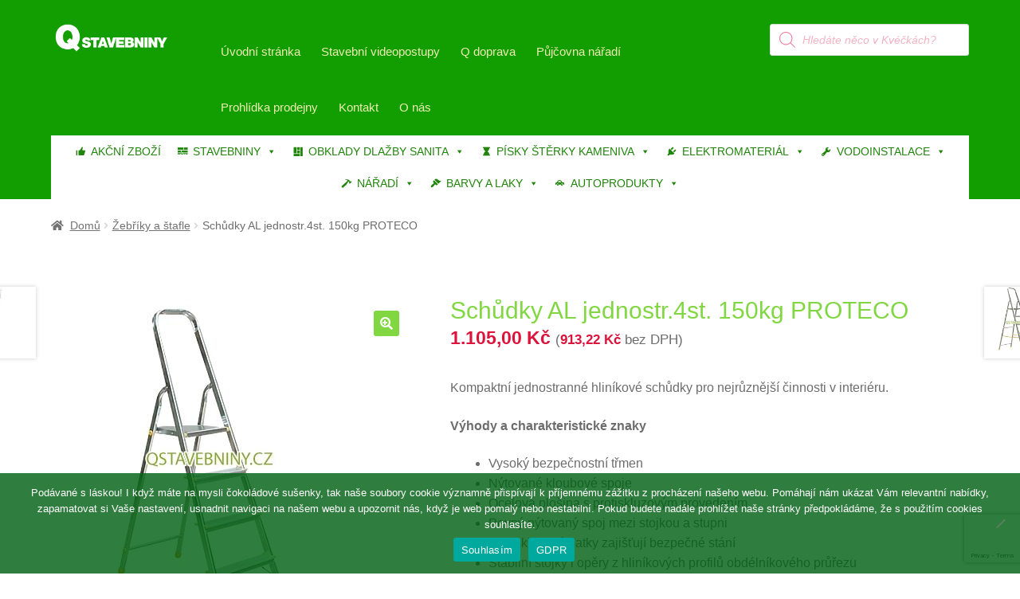

--- FILE ---
content_type: text/html; charset=UTF-8
request_url: https://www.qstavebniny.cz/produkt/schudky-al-jednostr-4st-150kg-proteco/
body_size: 35119
content:
<!doctype html><html lang="cs"><head><meta charset="UTF-8"><meta name="viewport" content="width=device-width, initial-scale=1"><link rel="profile" href="http://gmpg.org/xfn/11"><link rel="pingback" href="https://www.qstavebniny.cz/xmlrpc.php"><meta name='robots' content='index, follow, max-image-preview:large, max-snippet:-1, max-video-preview:-1' />  <script>window._wca = window._wca || [];</script> <link media="all" href="https://www.qstavebniny.cz/wp-content/cache/autoptimize/css/autoptimize_2a3c700ca8eb10175ed6b9e2b5ea019c.css" rel="stylesheet"><link media="screen" href="https://www.qstavebniny.cz/wp-content/cache/autoptimize/css/autoptimize_3c64f340adbe56831226855d5de6422f.css" rel="stylesheet"><title>Schůdky AL jednostr.4st. 150kg PROTECO - Q Stavebniny s.r.o.</title><link rel="canonical" href="https://www.qstavebniny.cz/produkt/schudky-al-jednostr-4st-150kg-proteco/" /><meta property="og:locale" content="cs_CZ" /><meta property="og:type" content="article" /><meta property="og:title" content="Schůdky AL jednostr.4st. 150kg PROTECO - Q Stavebniny s.r.o." /><meta property="og:description" content="Kompaktní jednostranné hliníkové schůdky pro nejrůznější činnosti v interiéru.Výhody a charakteristické znakyVysoký bezpečnostní třmenNýtované kloubové spojeOcelová plošina s protiskluzovým provedenímPevný nýtovaný spoj mezi stojkou a stupniProtiskluzové patky zajišťují bezpečné stáníStabilní stojky i opěry z hliníkových profilů obdélníkového průřezuMaximální zatížení 150 kg" /><meta property="og:url" content="https://www.qstavebniny.cz/produkt/schudky-al-jednostr-4st-150kg-proteco/" /><meta property="og:site_name" content="Q Stavebniny s.r.o." /><meta property="article:publisher" content="https://www.facebook.com/qstavebniny" /><meta property="article:modified_time" content="2026-01-02T06:26:56+00:00" /><meta property="og:image" content="https://www.qstavebniny.cz/wp-content/uploads/2021/12/340513-1.jpg" /><meta property="og:image:width" content="400" /><meta property="og:image:height" content="400" /><meta property="og:image:type" content="image/jpeg" /><meta name="twitter:card" content="summary_large_image" /> <script type="application/ld+json" class="yoast-schema-graph">{"@context":"https://schema.org","@graph":[{"@type":"WebPage","@id":"https://www.qstavebniny.cz/produkt/schudky-al-jednostr-4st-150kg-proteco/","url":"https://www.qstavebniny.cz/produkt/schudky-al-jednostr-4st-150kg-proteco/","name":"Schůdky AL jednostr.4st. 150kg PROTECO - Q Stavebniny s.r.o.","isPartOf":{"@id":"https://www.qstavebniny.cz/#website"},"primaryImageOfPage":{"@id":"https://www.qstavebniny.cz/produkt/schudky-al-jednostr-4st-150kg-proteco/#primaryimage"},"image":{"@id":"https://www.qstavebniny.cz/produkt/schudky-al-jednostr-4st-150kg-proteco/#primaryimage"},"thumbnailUrl":"https://www.qstavebniny.cz/wp-content/uploads/2021/12/340513-1.jpg","datePublished":"2020-05-18T05:40:34+00:00","dateModified":"2026-01-02T06:26:56+00:00","breadcrumb":{"@id":"https://www.qstavebniny.cz/produkt/schudky-al-jednostr-4st-150kg-proteco/#breadcrumb"},"inLanguage":"cs","potentialAction":[{"@type":"ReadAction","target":["https://www.qstavebniny.cz/produkt/schudky-al-jednostr-4st-150kg-proteco/"]}]},{"@type":"ImageObject","inLanguage":"cs","@id":"https://www.qstavebniny.cz/produkt/schudky-al-jednostr-4st-150kg-proteco/#primaryimage","url":"https://www.qstavebniny.cz/wp-content/uploads/2021/12/340513-1.jpg","contentUrl":"https://www.qstavebniny.cz/wp-content/uploads/2021/12/340513-1.jpg","width":400,"height":400},{"@type":"BreadcrumbList","@id":"https://www.qstavebniny.cz/produkt/schudky-al-jednostr-4st-150kg-proteco/#breadcrumb","itemListElement":[{"@type":"ListItem","position":1,"name":"Domů","item":"https://www.qstavebniny.cz/"},{"@type":"ListItem","position":2,"name":"Obchod","item":"https://www.qstavebniny.cz/obchod/"},{"@type":"ListItem","position":3,"name":"Schůdky AL jednostr.4st. 150kg PROTECO"}]},{"@type":"WebSite","@id":"https://www.qstavebniny.cz/#website","url":"https://www.qstavebniny.cz/","name":"Q Stavebniny s.r.o.","description":"Prodej veškerého stavebního materiálu.","publisher":{"@id":"https://www.qstavebniny.cz/#organization"},"alternateName":"q stavebniny","potentialAction":[{"@type":"SearchAction","target":{"@type":"EntryPoint","urlTemplate":"https://www.qstavebniny.cz/?s={search_term_string}"},"query-input":{"@type":"PropertyValueSpecification","valueRequired":true,"valueName":"search_term_string"}}],"inLanguage":"cs"},{"@type":"Organization","@id":"https://www.qstavebniny.cz/#organization","name":"Q Stavebniny s.r.o.","alternateName":"Q Stavebniny","url":"https://www.qstavebniny.cz/","logo":{"@type":"ImageObject","inLanguage":"cs","@id":"https://www.qstavebniny.cz/#/schema/logo/image/","url":"https://www.qstavebniny.cz/wp-content/uploads/2020/11/cropped-logosmallblack.png","contentUrl":"https://www.qstavebniny.cz/wp-content/uploads/2020/11/cropped-logosmallblack.png","width":470,"height":110,"caption":"Q Stavebniny s.r.o."},"image":{"@id":"https://www.qstavebniny.cz/#/schema/logo/image/"},"sameAs":["https://www.facebook.com/qstavebniny","https://www.instagram.com/qstavebniny"]}]}</script> <link rel='dns-prefetch' href='//stats.wp.com' /><link rel='dns-prefetch' href='//www.googletagmanager.com' /><link rel="alternate" type="application/rss+xml" title="Q Stavebniny s.r.o. &raquo; RSS zdroj" href="https://www.qstavebniny.cz/feed/" /><link rel="alternate" type="application/rss+xml" title="Q Stavebniny s.r.o. &raquo; RSS komentářů" href="https://www.qstavebniny.cz/comments/feed/" /><link rel="alternate" title="oEmbed (JSON)" type="application/json+oembed" href="https://www.qstavebniny.cz/wp-json/oembed/1.0/embed?url=https%3A%2F%2Fwww.qstavebniny.cz%2Fprodukt%2Fschudky-al-jednostr-4st-150kg-proteco%2F" /><link rel="alternate" title="oEmbed (XML)" type="text/xml+oembed" href="https://www.qstavebniny.cz/wp-json/oembed/1.0/embed?url=https%3A%2F%2Fwww.qstavebniny.cz%2Fprodukt%2Fschudky-al-jednostr-4st-150kg-proteco%2F&#038;format=xml" /><link rel='stylesheet' id='dashicons-css' href='https://www.qstavebniny.cz/wp-includes/css/dashicons.min.css' media='all' /><link rel='stylesheet' id='mm-compiled-options-mobmenu-css' href='https://www.qstavebniny.cz/wp-content/cache/autoptimize/css/autoptimize_single_98df8ab1c4a5e7aca5b77f5b953c3f16.css' media='all' /> <script type="text/template" id="tmpl-variation-template"><div class="woocommerce-variation-description">{{{ data.variation.variation_description }}}</div>
	<div class="woocommerce-variation-price">{{{ data.variation.price_html }}}</div>
	<div class="woocommerce-variation-availability">{{{ data.variation.availability_html }}}</div></script> <script type="text/template" id="tmpl-unavailable-variation-template"><p role="alert">Je nám líto, tento produkt není dostupný. Zvolte prosím jinou kombinaci.</p></script> <script src="https://www.qstavebniny.cz/wp-includes/js/jquery/jquery.min.js" id="jquery-core-js"></script> <script src="https://www.qstavebniny.cz/wp-includes/js/jquery/jquery-migrate.min.js" id="jquery-migrate-js"></script> <script src="https://www.qstavebniny.cz/wp-content/plugins/woocommerce/assets/js/jquery-blockui/jquery.blockUI.min.js" id="wc-jquery-blockui-js" data-wp-strategy="defer"></script> <script id="wc-add-to-cart-js-extra">var wc_add_to_cart_params = {"ajax_url":"/wp-admin/admin-ajax.php","wc_ajax_url":"/?wc-ajax=%%endpoint%%","i18n_view_cart":"Zobrazit ko\u0161\u00edk","cart_url":"https://www.qstavebniny.cz/kosik/","is_cart":"","cart_redirect_after_add":"no"};
//# sourceURL=wc-add-to-cart-js-extra</script> <script src="https://www.qstavebniny.cz/wp-content/plugins/woocommerce/assets/js/frontend/add-to-cart.min.js" id="wc-add-to-cart-js" defer data-wp-strategy="defer"></script> <script src="https://www.qstavebniny.cz/wp-content/plugins/woocommerce/assets/js/zoom/jquery.zoom.min.js" id="wc-zoom-js" defer data-wp-strategy="defer"></script> <script src="https://www.qstavebniny.cz/wp-content/plugins/woocommerce/assets/js/flexslider/jquery.flexslider.min.js" id="wc-flexslider-js" defer data-wp-strategy="defer"></script> <script src="https://www.qstavebniny.cz/wp-content/plugins/woocommerce/assets/js/photoswipe/photoswipe.min.js" id="wc-photoswipe-js" defer data-wp-strategy="defer"></script> <script src="https://www.qstavebniny.cz/wp-content/plugins/woocommerce/assets/js/photoswipe/photoswipe-ui-default.min.js" id="wc-photoswipe-ui-default-js" defer data-wp-strategy="defer"></script> <script src="https://www.qstavebniny.cz/wp-content/plugins/woocommerce/assets/js/js-cookie/js.cookie.min.js" id="wc-js-cookie-js" defer data-wp-strategy="defer"></script> <script id="woocommerce-js-extra">var woocommerce_params = {"ajax_url":"/wp-admin/admin-ajax.php","wc_ajax_url":"/?wc-ajax=%%endpoint%%","i18n_password_show":"Zobrazit heslo","i18n_password_hide":"Skr\u00fdt heslo"};
//# sourceURL=woocommerce-js-extra</script> <script src="https://www.qstavebniny.cz/wp-content/plugins/woocommerce/assets/js/frontend/woocommerce.min.js" id="woocommerce-js" defer data-wp-strategy="defer"></script> <script src="https://www.qstavebniny.cz/wp-content/plugins/wt-woocommerce-related-products/public/js/custom-related-products-public.js" id="wt-woocommerce-related-products-js"></script> <script src="https://www.qstavebniny.cz/wp-content/plugins/woo-product-attachment/public/js/woocommerce-product-attachment-public.js" id="woocommerce-product-attachment-js"></script> <script id="wc-cart-fragments-js-extra">var wc_cart_fragments_params = {"ajax_url":"/wp-admin/admin-ajax.php","wc_ajax_url":"/?wc-ajax=%%endpoint%%","cart_hash_key":"wc_cart_hash_9801c1d3d9db31659dff58c1a11b10b4","fragment_name":"wc_fragments_9801c1d3d9db31659dff58c1a11b10b4","request_timeout":"5000"};
//# sourceURL=wc-cart-fragments-js-extra</script> <script src="https://www.qstavebniny.cz/wp-content/plugins/woocommerce/assets/js/frontend/cart-fragments.min.js" id="wc-cart-fragments-js" defer data-wp-strategy="defer"></script> <script src="https://stats.wp.com/s-202605.js" id="woocommerce-analytics-js" defer data-wp-strategy="defer"></script> <script src="https://www.qstavebniny.cz/wp-includes/js/underscore.min.js" id="underscore-js"></script> <script id="wp-util-js-extra">var _wpUtilSettings = {"ajax":{"url":"/wp-admin/admin-ajax.php"}};
//# sourceURL=wp-util-js-extra</script> <script src="https://www.qstavebniny.cz/wp-includes/js/wp-util.min.js" id="wp-util-js"></script> 
 <script src="https://www.googletagmanager.com/gtag/js?id=GT-55KZMXW" id="google_gtagjs-js" async></script> <script id="google_gtagjs-js-after">window.dataLayer = window.dataLayer || [];function gtag(){dataLayer.push(arguments);}
gtag("set","linker",{"domains":["www.qstavebniny.cz"]});
gtag("js", new Date());
gtag("set", "developer_id.dZTNiMT", true);
gtag("config", "GT-55KZMXW");
//# sourceURL=google_gtagjs-js-after</script> <script src="https://www.qstavebniny.cz/wp-content/plugins/mobile-menu/includes/js/mobmenu.js" id="mobmenujs-js"></script> <script src="https://www.qstavebniny.cz/wp-content/plugins/bdthemes-prime-slider-lite/assets/js/bdt-uikit.min.js" id="bdt-uikit-js"></script> <link rel="https://api.w.org/" href="https://www.qstavebniny.cz/wp-json/" /><link rel="alternate" title="JSON" type="application/json" href="https://www.qstavebniny.cz/wp-json/wp/v2/product/7564" /><link rel="EditURI" type="application/rsd+xml" title="RSD" href="https://www.qstavebniny.cz/xmlrpc.php?rsd" /><meta name="generator" content="WordPress 6.9" /><meta name="generator" content="WooCommerce 10.4.3" /><link rel='shortlink' href='https://www.qstavebniny.cz/?p=7564' /><meta name="generator" content="Site Kit by Google 1.171.0" /> <script type="text/javascript">(function(c,l,a,r,i,t,y){
					c[a]=c[a]||function(){(c[a].q=c[a].q||[]).push(arguments)};t=l.createElement(r);t.async=1;
					t.src="https://www.clarity.ms/tag/"+i+"?ref=wordpress";y=l.getElementsByTagName(r)[0];y.parentNode.insertBefore(t,y);
				})(window, document, "clarity", "script", "ktu7oatos3");</script> <noscript><style>.woocommerce-product-gallery{ opacity: 1 !important; }</style></noscript><meta name="generator" content="Elementor 3.34.2; features: additional_custom_breakpoints; settings: css_print_method-external, google_font-enabled, font_display-auto"><meta name="onesignal" content="wordpress-plugin"/> <script>window.OneSignalDeferred = window.OneSignalDeferred || [];

      OneSignalDeferred.push(function(OneSignal) {
        var oneSignal_options = {};
        window._oneSignalInitOptions = oneSignal_options;

        oneSignal_options['serviceWorkerParam'] = { scope: '/wp-content/plugins/onesignal-free-web-push-notifications/sdk_files/push/onesignal/' };
oneSignal_options['serviceWorkerPath'] = 'OneSignalSDKWorker.js';

        OneSignal.Notifications.setDefaultUrl("https://www.qstavebniny.cz");

        oneSignal_options['wordpress'] = true;
oneSignal_options['appId'] = '68f9f2d0-4b5f-47fa-b97d-b8700b09632c';
oneSignal_options['allowLocalhostAsSecureOrigin'] = true;
oneSignal_options['welcomeNotification'] = { };
oneSignal_options['welcomeNotification']['title'] = "";
oneSignal_options['welcomeNotification']['message'] = "Díky za odběr! Teď už o nic nepřijdete.";
oneSignal_options['path'] = "https://www.qstavebniny.cz/wp-content/plugins/onesignal-free-web-push-notifications/sdk_files/";
oneSignal_options['safari_web_id'] = "web.onesignal.auto.2bd24c9c-6b5e-41da-a209-1033c3319dfc";
oneSignal_options['promptOptions'] = { };
oneSignal_options['promptOptions']['actionMessage'] = "Rádi bychom Vám posílali oznámení, že je na našich stránkách publikována nějaká novinka. Kdykoliv se můžete odhlásit.";
oneSignal_options['promptOptions']['acceptButtonText'] = "Ale jo, proč ne.";
oneSignal_options['promptOptions']['cancelButtonText'] = "Ne, děkuji.";
oneSignal_options['notifyButton'] = { };
oneSignal_options['notifyButton']['enable'] = true;
oneSignal_options['notifyButton']['position'] = 'bottom-right';
oneSignal_options['notifyButton']['theme'] = 'default';
oneSignal_options['notifyButton']['size'] = 'medium';
oneSignal_options['notifyButton']['showCredit'] = false;
oneSignal_options['notifyButton']['text'] = {};
oneSignal_options['notifyButton']['text']['tip.state.unsubscribed'] = 'odebírání novinek';
oneSignal_options['notifyButton']['text']['tip.state.subscribed'] = 'Odebíráte novinky';
oneSignal_options['notifyButton']['text']['tip.state.blocked'] = 'blokli jste oznámení';
oneSignal_options['notifyButton']['text']['message.action.subscribed'] = 'Děkujeme za přízeň.';
oneSignal_options['notifyButton']['text']['message.action.resubscribed'] = 'Odebíráte novinky.';
oneSignal_options['notifyButton']['text']['message.action.unsubscribed'] = 'Nebudete dostávat novinky.';
oneSignal_options['notifyButton']['text']['dialog.main.title'] = 'Úprava oznámení';
oneSignal_options['notifyButton']['text']['dialog.main.button.subscribe'] = 'Zapnout hlášení o novinkách.';
oneSignal_options['notifyButton']['text']['dialog.main.button.unsubscribe'] = 'Vypnout odběr novinek';
oneSignal_options['notifyButton']['text']['dialog.blocked.title'] = 'Odblokování oznámení.';
oneSignal_options['notifyButton']['text']['dialog.blocked.message'] = 'Chcete-li povolit upozornění, postupujte podle těchto pokynů';
oneSignal_options['notifyButton']['colors'] = {};
oneSignal_options['notifyButton']['colors']['circle.background'] = 'green';
oneSignal_options['notifyButton']['colors']['circle.foreground'] = 'red';
              OneSignal.init(window._oneSignalInitOptions);
              OneSignal.Slidedown.promptPush()      });

      function documentInitOneSignal() {
        var oneSignal_elements = document.getElementsByClassName("OneSignal-prompt");

        var oneSignalLinkClickHandler = function(event) { OneSignal.Notifications.requestPermission(); event.preventDefault(); };        for(var i = 0; i < oneSignal_elements.length; i++)
          oneSignal_elements[i].addEventListener('click', oneSignalLinkClickHandler, false);
      }

      if (document.readyState === 'complete') {
           documentInitOneSignal();
      }
      else {
           window.addEventListener("load", function(event){
               documentInitOneSignal();
          });
      }</script> <link rel="icon" href="https://www.qstavebniny.cz/wp-content/uploads/2019/12/cropped-ico-32x32.png" sizes="32x32" /><link rel="icon" href="https://www.qstavebniny.cz/wp-content/uploads/2019/12/cropped-ico-192x192.png" sizes="192x192" /><link rel="apple-touch-icon" href="https://www.qstavebniny.cz/wp-content/uploads/2019/12/cropped-ico-180x180.png" /><meta name="msapplication-TileImage" content="https://www.qstavebniny.cz/wp-content/uploads/2019/12/cropped-ico-270x270.png" /></head><body class="wp-singular product-template-default single single-product postid-7564 wp-custom-logo wp-embed-responsive wp-theme-storefront wp-child-theme-storefront-child theme-storefront cookies-not-set woocommerce woocommerce-page woocommerce-no-js mega-menu-primary yith-wcbm-theme-storefront group-blog storefront-full-width-content storefront-secondary-navigation storefront-align-wide right-sidebar woocommerce-active sp-header-active sp-designer sp-max-width sp-shop-alignment-center mob-menu-slideout elementor-default elementor-kit-2364"><div id="page" class="hfeed site"><header id="masthead" class="site-header" role="banner" style=""><div class="col-full"><div class="sp-header-row"><div class="sp-header-span-2"><div class="site-branding"> <a href="https://www.qstavebniny.cz/" class="custom-logo-link" rel="home"><img fetchpriority="high" width="470" height="110" src="https://www.qstavebniny.cz/wp-content/uploads/2024/01/cropped-cropped-adminlogo.png" class="custom-logo" alt="Logo Q Stavebniny" decoding="async" srcset="https://www.qstavebniny.cz/wp-content/uploads/2024/01/cropped-cropped-adminlogo.png 470w, https://www.qstavebniny.cz/wp-content/uploads/2024/01/cropped-cropped-adminlogo-300x70.png 300w, https://www.qstavebniny.cz/wp-content/uploads/2024/01/cropped-cropped-adminlogo-324x76.png 324w, https://www.qstavebniny.cz/wp-content/uploads/2024/01/cropped-cropped-adminlogo-416x97.png 416w, https://www.qstavebniny.cz/wp-content/uploads/2024/01/cropped-cropped-adminlogo-64x15.png 64w" sizes="(max-width: 470px) 100vw, 470px" /></a></div></div><div class="sp-header-span-7"><nav class="secondary-navigation" role="navigation" aria-label="Vedlejší navigace"><div class="menu-hlavni-menu-2-container"><ul id="menu-hlavni-menu-2" class="menu"><li id="menu-item-112" class="menu-item menu-item-type-custom menu-item-object-custom menu-item-home menu-item-112"><a href="http://www.qstavebniny.cz">Úvodní stránka</a></li><li id="menu-item-37451" class="menu-item menu-item-type-post_type menu-item-object-page menu-item-37451"><a href="https://www.qstavebniny.cz/stavebni-postupy/">Stavební videopostupy</a></li><li id="menu-item-374" class="menu-item menu-item-type-post_type menu-item-object-page menu-item-374"><a href="https://www.qstavebniny.cz/doprava/">Q doprava</a></li><li id="menu-item-2380" class="menu-item menu-item-type-post_type menu-item-object-page menu-item-2380"><a href="https://www.qstavebniny.cz/pujcovna-naradi/">Půjčovna nářadí</a></li><li id="menu-item-2316" class="menu-item menu-item-type-post_type menu-item-object-page menu-item-2316"><a href="https://www.qstavebniny.cz/elementor-2312/">Prohlídka prodejny</a></li><li id="menu-item-123" class="menu-item menu-item-type-post_type menu-item-object-page menu-item-123"><a href="https://www.qstavebniny.cz/kontakt-stavebniny/">Kontakt</a></li><li id="menu-item-1075" class="menu-item menu-item-type-post_type menu-item-object-page menu-item-1075"><a href="https://www.qstavebniny.cz/o-spolecnosti-q-stavebniny-s-r-o/">O nás</a></li></ul></div></nav></div><div class="sp-header-span-3 sp-header-last"><div class="site-search"><div  class="dgwt-wcas-search-wrapp dgwt-wcas-no-submit woocommerce dgwt-wcas-style-solaris js-dgwt-wcas-layout-classic dgwt-wcas-layout-classic js-dgwt-wcas-mobile-overlay-enabled"><form class="dgwt-wcas-search-form" role="search" action="https://www.qstavebniny.cz/" method="get"><div class="dgwt-wcas-sf-wrapp"> <svg
 class="dgwt-wcas-ico-magnifier" xmlns="http://www.w3.org/2000/svg"
 xmlns:xlink="http://www.w3.org/1999/xlink" x="0px" y="0px"
 viewBox="0 0 51.539 51.361" xml:space="preserve"> <path 						d="M51.539,49.356L37.247,35.065c3.273-3.74,5.272-8.623,5.272-13.983c0-11.742-9.518-21.26-21.26-21.26 S0,9.339,0,21.082s9.518,21.26,21.26,21.26c5.361,0,10.244-1.999,13.983-5.272l14.292,14.292L51.539,49.356z M2.835,21.082 c0-10.176,8.249-18.425,18.425-18.425s18.425,8.249,18.425,18.425S31.436,39.507,21.26,39.507S2.835,31.258,2.835,21.082z"/> </svg> <label class="screen-reader-text"
 for="dgwt-wcas-search-input-1"> Products search </label> <input
 id="dgwt-wcas-search-input-1"
 type="search"
 class="dgwt-wcas-search-input"
 name="s"
 value=""
 placeholder="Hledáte něco v Kvéčkách?"
 autocomplete="off"
 /><div class="dgwt-wcas-preloader"></div><div class="dgwt-wcas-voice-search"></div> <input type="hidden" name="post_type" value="product"/> <input type="hidden" name="dgwt_wcas" value="1"/></div></form></div></div></div></div><div class="sp-header-row"><div class="sp-header-span-12 sp-header-last"><div id="mega-menu-wrap-primary" class="mega-menu-wrap"><div class="mega-menu-toggle"><div class="mega-toggle-blocks-left"></div><div class="mega-toggle-blocks-center"><div class='mega-toggle-block mega-menu-toggle-block mega-toggle-block-1' id='mega-toggle-block-1' tabindex='0'><button class='mega-toggle-standard mega-toggle-label' aria-expanded='false'><span class='mega-toggle-label-closed'>MENU</span><span class='mega-toggle-label-open'></span></button></div></div><div class="mega-toggle-blocks-right"></div></div><ul id="mega-menu-primary" class="mega-menu max-mega-menu mega-menu-horizontal mega-no-js" data-event="hover_intent" data-effect="fade_up" data-effect-speed="200" data-effect-mobile="disabled" data-effect-speed-mobile="0" data-mobile-force-width="false" data-second-click="go" data-document-click="collapse" data-vertical-behaviour="standard" data-breakpoint="768" data-unbind="true" data-mobile-state="collapse_all" data-mobile-direction="vertical" data-hover-intent-timeout="300" data-hover-intent-interval="100"><li class="mega-menu-item mega-menu-item-type-post_type mega-menu-item-object-page mega-align-bottom-left mega-menu-flyout mega-has-icon mega-icon-left mega-menu-item-63813" id="mega-menu-item-63813"><a class="dashicons-thumbs-up mega-menu-link" href="https://www.qstavebniny.cz/zbozi-v-akci/" tabindex="0">AKČNÍ ZBOŽÍ</a></li><li class="mega-menu-item mega-menu-item-type-custom mega-menu-item-object-custom mega-menu-item-has-children mega-menu-megamenu mega-align-bottom-left mega-menu-megamenu mega-has-icon mega-icon-left mega-menu-item-29261" id="mega-menu-item-29261"><a class="dashicons-tagcloud mega-menu-link" href="#" aria-expanded="false" tabindex="0">STAVEBNINY<span class="mega-indicator" aria-hidden="true"></span></a><ul class="mega-sub-menu"><li class="mega-menu-item mega-menu-item-type-widget widget_media_image mega-menu-column-standard mega-menu-columns-1-of-8 mega-menu-item-media_image-20" style="--columns:8; --span:1" id="mega-menu-item-media_image-20"><img width="300" height="257" src="https://www.qstavebniny.cz/wp-content/uploads/2024/11/zdici_materialy2-300x257.jpg" class="image wp-image-69509  attachment-medium size-medium" alt="" style="max-width: 100%; height: auto;" decoding="async" srcset="https://www.qstavebniny.cz/wp-content/uploads/2024/11/zdici_materialy2-300x257.jpg 300w, https://www.qstavebniny.cz/wp-content/uploads/2024/11/zdici_materialy2-324x278.jpg 324w, https://www.qstavebniny.cz/wp-content/uploads/2024/11/zdici_materialy2-64x55.jpg 64w, https://www.qstavebniny.cz/wp-content/uploads/2024/11/zdici_materialy2.jpg 350w" sizes="(max-width: 300px) 100vw, 300px" /></li><li class="mega-menu-item mega-menu-item-type-custom mega-menu-item-object-custom mega-menu-item-has-children mega-menu-column-standard mega-menu-columns-1-of-8 mega-menu-item-29262" style="--columns:8; --span:1" id="mega-menu-item-29262"><a class="mega-menu-link" href="#">ZDÍCÍ MATERIÁLY<span class="mega-indicator" aria-hidden="true"></span></a><ul class="mega-sub-menu"><li class="mega-menu-item mega-menu-item-type-taxonomy mega-menu-item-object-product_cat mega-menu-item-29023" id="mega-menu-item-29023"><a class="mega-menu-link" href="https://www.qstavebniny.cz/kategorie-produktu/cihelne-bloky-wienerberger/">Cihelné bloky WIENERBERGER</a></li><li class="mega-menu-item mega-menu-item-type-taxonomy mega-menu-item-object-product_cat mega-menu-item-29029" id="mega-menu-item-29029"><a class="mega-menu-link" href="https://www.qstavebniny.cz/kategorie-produktu/tvarnice-ytong/">Tvárnice YTONG</a></li><li class="mega-menu-item mega-menu-item-type-taxonomy mega-menu-item-object-product_cat mega-menu-item-29030" id="mega-menu-item-29030"><a class="mega-menu-link" href="https://www.qstavebniny.cz/kategorie-produktu/tvarnice-porfix/">Tvárnice PORFIX</a></li><li class="mega-menu-item mega-menu-item-type-taxonomy mega-menu-item-object-product_cat mega-menu-item-29024" id="mega-menu-item-29024"><a class="mega-menu-link" href="https://www.qstavebniny.cz/kategorie-produktu/cihelne-bloky-ostatni/">Cihelné bloky OSTATNÍ</a></li><li class="mega-menu-item mega-menu-item-type-taxonomy mega-menu-item-object-product_cat mega-menu-item-29025" id="mega-menu-item-29025"><a class="mega-menu-link" href="https://www.qstavebniny.cz/kategorie-produktu/licove-cihly-pasky-parapetni-desky-dlazby/">Lícové cihly - pásky - parapetní desky - dlažby</a></li><li class="mega-menu-item mega-menu-item-type-taxonomy mega-menu-item-object-product_cat mega-menu-item-29026" id="mega-menu-item-29026"><a class="mega-menu-link" href="https://www.qstavebniny.cz/kategorie-produktu/ostatni-pomucky-a-doplnky/">Ostatní pomůcky a doplňky</a></li><li class="mega-menu-item mega-menu-item-type-taxonomy mega-menu-item-object-product_cat mega-menu-item-29027" id="mega-menu-item-29027"><a class="mega-menu-link" href="https://www.qstavebniny.cz/kategorie-produktu/sklenene-cihly/">Skleněné cihly</a></li><li class="mega-menu-item mega-menu-item-type-taxonomy mega-menu-item-object-product_cat mega-menu-item-29028" id="mega-menu-item-29028"><a class="mega-menu-link" href="https://www.qstavebniny.cz/kategorie-produktu/samotove-cihly/">Šamotové cihly</a></li></ul></li><li class="mega-menu-item mega-menu-item-type-widget widget_media_image mega-menu-column-standard mega-menu-columns-1-of-8 mega-menu-item-media_image-21" style="--columns:8; --span:1" id="mega-menu-item-media_image-21"><img loading="lazy" width="300" height="257" src="https://www.qstavebniny.cz/wp-content/uploads/2024/11/betonove_vyrobky-300x257.jpg" class="image wp-image-69507  attachment-medium size-medium" alt="" style="max-width: 100%; height: auto;" decoding="async" srcset="https://www.qstavebniny.cz/wp-content/uploads/2024/11/betonove_vyrobky-300x257.jpg 300w, https://www.qstavebniny.cz/wp-content/uploads/2024/11/betonove_vyrobky-324x278.jpg 324w, https://www.qstavebniny.cz/wp-content/uploads/2024/11/betonove_vyrobky-64x55.jpg 64w, https://www.qstavebniny.cz/wp-content/uploads/2024/11/betonove_vyrobky.jpg 350w" sizes="(max-width: 300px) 100vw, 300px" /></li><li class="mega-menu-item mega-menu-item-type-custom mega-menu-item-object-custom mega-menu-item-has-children mega-menu-column-standard mega-menu-columns-1-of-8 mega-menu-item-29271" style="--columns:8; --span:1" id="mega-menu-item-29271"><a class="mega-menu-link" href="#">BETONOVÉ VÝROBKY<span class="mega-indicator" aria-hidden="true"></span></a><ul class="mega-sub-menu"><li class="mega-menu-item mega-menu-item-type-taxonomy mega-menu-item-object-product_cat mega-menu-item-70083" id="mega-menu-item-70083"><a class="mega-menu-link" href="https://www.qstavebniny.cz/kategorie-produktu/zdici-prvky/">Zdící prvky</a></li><li class="mega-menu-item mega-menu-item-type-taxonomy mega-menu-item-object-product_cat mega-menu-item-29086" id="mega-menu-item-29086"><a class="mega-menu-link" href="https://www.qstavebniny.cz/kategorie-produktu/schodiste-a-schody/">Schodiště a schody</a></li><li class="mega-menu-item mega-menu-item-type-taxonomy mega-menu-item-object-product_cat mega-menu-item-29093" id="mega-menu-item-29093"><a class="mega-menu-link" href="https://www.qstavebniny.cz/kategorie-produktu/zahradni-architektura-best/">Zahradní architektura BEST</a></li><li class="mega-menu-item mega-menu-item-type-taxonomy mega-menu-item-object-product_cat mega-menu-item-29094" id="mega-menu-item-29094"><a class="mega-menu-link" href="https://www.qstavebniny.cz/kategorie-produktu/zahradni-architektura-kb-blok/">Zahradní architektura KB-BLOK</a></li><li class="mega-menu-item mega-menu-item-type-taxonomy mega-menu-item-object-product_cat mega-menu-item-29095" id="mega-menu-item-29095"><a class="mega-menu-link" href="https://www.qstavebniny.cz/kategorie-produktu/zahradni-architektura-liapor/">Zahradní architektura LIAPOR</a></li></ul></li><li class="mega-menu-item mega-menu-item-type-widget widget_media_image mega-menu-column-standard mega-menu-columns-1-of-8 mega-menu-item-media_image-22" style="--columns:8; --span:1" id="mega-menu-item-media_image-22"><img loading="lazy" width="300" height="257" src="https://www.qstavebniny.cz/wp-content/uploads/2024/11/malty_lepidla_cementy-300x257.jpg" class="image wp-image-69508  attachment-medium size-medium" alt="" style="max-width: 100%; height: auto;" decoding="async" srcset="https://www.qstavebniny.cz/wp-content/uploads/2024/11/malty_lepidla_cementy-300x257.jpg 300w, https://www.qstavebniny.cz/wp-content/uploads/2024/11/malty_lepidla_cementy-324x278.jpg 324w, https://www.qstavebniny.cz/wp-content/uploads/2024/11/malty_lepidla_cementy-64x55.jpg 64w, https://www.qstavebniny.cz/wp-content/uploads/2024/11/malty_lepidla_cementy.jpg 350w" sizes="(max-width: 300px) 100vw, 300px" /></li><li class="mega-menu-item mega-menu-item-type-custom mega-menu-item-object-custom mega-menu-item-has-children mega-menu-column-standard mega-menu-columns-1-of-8 mega-menu-item-29268" style="--columns:8; --span:1" id="mega-menu-item-29268"><a class="mega-menu-link" href="#">MALTY LEPIDLA CEMENTY<span class="mega-indicator" aria-hidden="true"></span></a><ul class="mega-sub-menu"><li class="mega-menu-item mega-menu-item-type-taxonomy mega-menu-item-object-product_cat mega-menu-item-29044" id="mega-menu-item-29044"><a class="mega-menu-link" href="https://www.qstavebniny.cz/kategorie-produktu/omitky-zdici-smesi-vapna/">Omítky - zdící směsi - vápna</a></li><li class="mega-menu-item mega-menu-item-type-taxonomy mega-menu-item-object-product_cat mega-menu-item-29045" id="mega-menu-item-29045"><a class="mega-menu-link" href="https://www.qstavebniny.cz/kategorie-produktu/pastovite-a-mineralni-omitky/">Pastovité a minerální omítky</a></li><li class="mega-menu-item mega-menu-item-type-taxonomy mega-menu-item-object-product_cat mega-menu-item-29046" id="mega-menu-item-29046"><a class="mega-menu-link" href="https://www.qstavebniny.cz/kategorie-produktu/cement-a-pojiva/">Cement a pojiva</a></li><li class="mega-menu-item mega-menu-item-type-taxonomy mega-menu-item-object-product_cat mega-menu-item-29047" id="mega-menu-item-29047"><a class="mega-menu-link" href="https://www.qstavebniny.cz/kategorie-produktu/betonove-smesi-potery-samonivelacni-hmoty/">Betonové směsi - potěry - samonivelační hmoty</a></li><li class="mega-menu-item mega-menu-item-type-taxonomy mega-menu-item-object-product_cat mega-menu-item-29048" id="mega-menu-item-29048"><a class="mega-menu-link" href="https://www.qstavebniny.cz/kategorie-produktu/lepidla-fasadni/">Lepidla fasádní</a></li><li class="mega-menu-item mega-menu-item-type-taxonomy mega-menu-item-object-product_cat mega-menu-item-29049" id="mega-menu-item-29049"><a class="mega-menu-link" href="https://www.qstavebniny.cz/kategorie-produktu/lepidla-zdici-na-porobeton/">Lepidla zdící na pórobeton</a></li><li class="mega-menu-item mega-menu-item-type-taxonomy mega-menu-item-object-product_cat mega-menu-item-29050" id="mega-menu-item-29050"><a class="mega-menu-link" href="https://www.qstavebniny.cz/kategorie-produktu/lepidla-na-obklady-na-dlazby-a-kamen/">Lepidla na obklady na dlažby a kámen</a></li><li class="mega-menu-item mega-menu-item-type-taxonomy mega-menu-item-object-product_cat mega-menu-item-29051" id="mega-menu-item-29051"><a class="mega-menu-link" href="https://www.qstavebniny.cz/kategorie-produktu/sanacni-omitky/">Sanační omítky</a></li><li class="mega-menu-item mega-menu-item-type-taxonomy mega-menu-item-object-product_cat mega-menu-item-29052" id="mega-menu-item-29052"><a class="mega-menu-link" href="https://www.qstavebniny.cz/kategorie-produktu/soklove-a-mozaikove-omitky/">Soklové a mozaikové omítky</a></li><li class="mega-menu-item mega-menu-item-type-taxonomy mega-menu-item-object-product_cat mega-menu-item-29053" id="mega-menu-item-29053"><a class="mega-menu-link" href="https://www.qstavebniny.cz/kategorie-produktu/sparovaci-hmoty/">Spárovací hmoty</a></li></ul></li><li class="mega-menu-item mega-menu-item-type-widget widget_media_image mega-menu-column-standard mega-menu-columns-1-of-8 mega-menu-item-media_image-23" style="--columns:8; --span:1" id="mega-menu-item-media_image-23"><img loading="lazy" width="300" height="257" src="https://www.qstavebniny.cz/wp-content/uploads/2024/11/izolacni_materialy3-300x257.jpg" class="image wp-image-69513  attachment-medium size-medium" alt="" style="max-width: 100%; height: auto;" decoding="async" srcset="https://www.qstavebniny.cz/wp-content/uploads/2024/11/izolacni_materialy3-300x257.jpg 300w, https://www.qstavebniny.cz/wp-content/uploads/2024/11/izolacni_materialy3-324x278.jpg 324w, https://www.qstavebniny.cz/wp-content/uploads/2024/11/izolacni_materialy3-64x55.jpg 64w, https://www.qstavebniny.cz/wp-content/uploads/2024/11/izolacni_materialy3.jpg 350w" sizes="(max-width: 300px) 100vw, 300px" /></li><li class="mega-menu-item mega-menu-item-type-custom mega-menu-item-object-custom mega-menu-item-has-children mega-menu-column-standard mega-menu-columns-1-of-8 mega-menu-item-29267" style="--columns:8; --span:1" id="mega-menu-item-29267"><a class="mega-menu-link" href="#">IZOLAČNÍ MATERIÁLY<span class="mega-indicator" aria-hidden="true"></span></a><ul class="mega-sub-menu"><li class="mega-menu-item mega-menu-item-type-taxonomy mega-menu-item-object-product_cat mega-menu-item-29032" id="mega-menu-item-29032"><a class="mega-menu-link" href="https://www.qstavebniny.cz/kategorie-produktu/polystyreny/">Polystyreny</a></li><li class="mega-menu-item mega-menu-item-type-taxonomy mega-menu-item-object-product_cat mega-menu-item-29033" id="mega-menu-item-29033"><a class="mega-menu-link" href="https://www.qstavebniny.cz/kategorie-produktu/izolacni-vata-skelna/">Izolační vata skelná</a></li><li class="mega-menu-item mega-menu-item-type-taxonomy mega-menu-item-object-product_cat mega-menu-item-29034" id="mega-menu-item-29034"><a class="mega-menu-link" href="https://www.qstavebniny.cz/kategorie-produktu/izolacni-vata-kamenna/">Izolační vata kamenná</a></li><li class="mega-menu-item mega-menu-item-type-taxonomy mega-menu-item-object-product_cat mega-menu-item-29035" id="mega-menu-item-29035"><a class="mega-menu-link" href="https://www.qstavebniny.cz/kategorie-produktu/izolacni-vata-fasadni/">Izolační vata fasádní</a></li><li class="mega-menu-item mega-menu-item-type-taxonomy mega-menu-item-object-product_cat mega-menu-item-29036" id="mega-menu-item-29036"><a class="mega-menu-link" href="https://www.qstavebniny.cz/kategorie-produktu/izolacni-zasypy/">Izolační zásypy</a></li><li class="mega-menu-item mega-menu-item-type-taxonomy mega-menu-item-object-product_cat mega-menu-item-29037" id="mega-menu-item-29037"><a class="mega-menu-link" href="https://www.qstavebniny.cz/kategorie-produktu/lepenky/">Lepenky</a></li><li class="mega-menu-item mega-menu-item-type-taxonomy mega-menu-item-object-product_cat mega-menu-item-29038" id="mega-menu-item-29038"><a class="mega-menu-link" href="https://www.qstavebniny.cz/kategorie-produktu/nopove-folie-a-prislusenstvi/">Nopové folie a příslušenství</a></li><li class="mega-menu-item mega-menu-item-type-taxonomy mega-menu-item-object-product_cat mega-menu-item-29039" id="mega-menu-item-29039"><a class="mega-menu-link" href="https://www.qstavebniny.cz/kategorie-produktu/geotextilie-penove-folie-a-stavebni-folie/">Geotextilie - pěnové folie a stavební folie</a></li><li class="mega-menu-item mega-menu-item-type-taxonomy mega-menu-item-object-product_cat mega-menu-item-29040" id="mega-menu-item-29040"><a class="mega-menu-link" href="https://www.qstavebniny.cz/kategorie-produktu/armovaci-tkaniny/">Armovací tkaniny</a></li><li class="mega-menu-item mega-menu-item-type-taxonomy mega-menu-item-object-product_cat mega-menu-item-29042" id="mega-menu-item-29042"><a class="mega-menu-link" href="https://www.qstavebniny.cz/kategorie-produktu/izolacni-desky/">Izolační desky</a></li></ul></li><li class="mega-menu-item mega-menu-item-type-widget widget_media_image mega-menu-column-standard mega-menu-columns-1-of-8 mega-menu-clear mega-menu-item-media_image-24" style="--columns:8; --span:1" id="mega-menu-item-media_image-24"><img loading="lazy" width="300" height="257" src="https://www.qstavebniny.cz/wp-content/uploads/2024/11/stavebni_vyplne-300x257.jpg" class="image wp-image-69511  attachment-medium size-medium" alt="" style="max-width: 100%; height: auto;" decoding="async" srcset="https://www.qstavebniny.cz/wp-content/uploads/2024/11/stavebni_vyplne-300x257.jpg 300w, https://www.qstavebniny.cz/wp-content/uploads/2024/11/stavebni_vyplne-324x278.jpg 324w, https://www.qstavebniny.cz/wp-content/uploads/2024/11/stavebni_vyplne-64x55.jpg 64w, https://www.qstavebniny.cz/wp-content/uploads/2024/11/stavebni_vyplne.jpg 350w" sizes="(max-width: 300px) 100vw, 300px" /></li><li class="mega-menu-item mega-menu-item-type-custom mega-menu-item-object-custom mega-menu-item-has-children mega-menu-column-standard mega-menu-columns-1-of-8 mega-menu-item-29270" style="--columns:8; --span:1" id="mega-menu-item-29270"><a class="mega-menu-link" href="#">STAVEBNÍ VÝPLNĚ<span class="mega-indicator" aria-hidden="true"></span></a><ul class="mega-sub-menu"><li class="mega-menu-item mega-menu-item-type-taxonomy mega-menu-item-object-product_cat mega-menu-item-29065" id="mega-menu-item-29065"><a class="mega-menu-link" href="https://www.qstavebniny.cz/kategorie-produktu/dvere-vnitrni/">Dveře vnitřní</a></li><li class="mega-menu-item mega-menu-item-type-taxonomy mega-menu-item-object-product_cat mega-menu-item-29066" id="mega-menu-item-29066"><a class="mega-menu-link" href="https://www.qstavebniny.cz/kategorie-produktu/dvere-venkovni/">Dveře venkovní</a></li><li class="mega-menu-item mega-menu-item-type-taxonomy mega-menu-item-object-product_cat mega-menu-item-29067" id="mega-menu-item-29067"><a class="mega-menu-link" href="https://www.qstavebniny.cz/kategorie-produktu/dvere-protipozarni-a-bezpecnostni/">Dveře protipožární a bezpečnostní</a></li><li class="mega-menu-item mega-menu-item-type-taxonomy mega-menu-item-object-product_cat mega-menu-item-29068" id="mega-menu-item-29068"><a class="mega-menu-link" href="https://www.qstavebniny.cz/kategorie-produktu/dvere-shrnovaci-posuvne-a-kyvne/">Dveře shrnovací - posuvné a kyvné</a></li><li class="mega-menu-item mega-menu-item-type-taxonomy mega-menu-item-object-product_cat mega-menu-item-29069" id="mega-menu-item-29069"><a class="mega-menu-link" href="https://www.qstavebniny.cz/kategorie-produktu/dvere-ocelove/">Dveře ocelové</a></li><li class="mega-menu-item mega-menu-item-type-taxonomy mega-menu-item-object-product_cat mega-menu-item-29070" id="mega-menu-item-29070"><a class="mega-menu-link" href="https://www.qstavebniny.cz/kategorie-produktu/zarubne-kovove/">Zárubně kovové</a></li><li class="mega-menu-item mega-menu-item-type-taxonomy mega-menu-item-object-product_cat mega-menu-item-29071" id="mega-menu-item-29071"><a class="mega-menu-link" href="https://www.qstavebniny.cz/kategorie-produktu/zarubne-oblozkove-a-ramove/">Zárubně obložkové a rámové</a></li><li class="mega-menu-item mega-menu-item-type-taxonomy mega-menu-item-object-product_cat mega-menu-item-29072" id="mega-menu-item-29072"><a class="mega-menu-link" href="https://www.qstavebniny.cz/kategorie-produktu/zarubne-protipozarni/">Zárubně protipožární</a></li><li class="mega-menu-item mega-menu-item-type-taxonomy mega-menu-item-object-product_cat mega-menu-item-29073" id="mega-menu-item-29073"><a class="mega-menu-link" href="https://www.qstavebniny.cz/kategorie-produktu/stavebni-pouzdra/">Stavební pouzdra</a></li><li class="mega-menu-item mega-menu-item-type-taxonomy mega-menu-item-object-product_cat mega-menu-item-29074" id="mega-menu-item-29074"><a class="mega-menu-link" href="https://www.qstavebniny.cz/kategorie-produktu/kovani-zamky-a-doplnky/">Kování - zámky a doplňky</a></li><li class="mega-menu-item mega-menu-item-type-taxonomy mega-menu-item-object-product_cat mega-menu-item-29075" id="mega-menu-item-29075"><a class="mega-menu-link" href="https://www.qstavebniny.cz/kategorie-produktu/okna-plastova/">Okna plastová</a></li><li class="mega-menu-item mega-menu-item-type-taxonomy mega-menu-item-object-product_cat mega-menu-item-29076" id="mega-menu-item-29076"><a class="mega-menu-link" href="https://www.qstavebniny.cz/kategorie-produktu/polykarbonatove-desky/">Polykarbonátové desky</a></li><li class="mega-menu-item mega-menu-item-type-taxonomy mega-menu-item-object-product_cat mega-menu-item-29077" id="mega-menu-item-29077"><a class="mega-menu-link" href="https://www.qstavebniny.cz/kategorie-produktu/prahy-parapety/">Prahy - parapety</a></li><li class="mega-menu-item mega-menu-item-type-taxonomy mega-menu-item-object-product_cat mega-menu-item-29078" id="mega-menu-item-29078"><a class="mega-menu-link" href="https://www.qstavebniny.cz/kategorie-produktu/pudni-schody-zabradli/">Půdní schody - zábradlí</a></li></ul></li><li class="mega-menu-item mega-menu-item-type-widget widget_media_image mega-menu-column-standard mega-menu-columns-1-of-8 mega-menu-item-media_image-25" style="--columns:8; --span:1" id="mega-menu-item-media_image-25"><img loading="lazy" width="300" height="257" src="https://www.qstavebniny.cz/wp-content/uploads/2024/11/sadrokarton-300x257.jpg" class="image wp-image-69512  attachment-medium size-medium" alt="" style="max-width: 100%; height: auto;" decoding="async" srcset="https://www.qstavebniny.cz/wp-content/uploads/2024/11/sadrokarton-300x257.jpg 300w, https://www.qstavebniny.cz/wp-content/uploads/2024/11/sadrokarton-324x278.jpg 324w, https://www.qstavebniny.cz/wp-content/uploads/2024/11/sadrokarton-64x55.jpg 64w, https://www.qstavebniny.cz/wp-content/uploads/2024/11/sadrokarton.jpg 350w" sizes="(max-width: 300px) 100vw, 300px" /></li><li class="mega-menu-item mega-menu-item-type-custom mega-menu-item-object-custom mega-menu-item-has-children mega-menu-column-standard mega-menu-columns-1-of-8 mega-menu-item-29269" style="--columns:8; --span:1" id="mega-menu-item-29269"><a class="mega-menu-link" href="#">SÁDROKARTONOVÉ A PODHLEDOVÉ SYSTÉMY<span class="mega-indicator" aria-hidden="true"></span></a><ul class="mega-sub-menu"><li class="mega-menu-item mega-menu-item-type-taxonomy mega-menu-item-object-product_cat mega-menu-item-29055" id="mega-menu-item-29055"><a class="mega-menu-link" href="https://www.qstavebniny.cz/kategorie-produktu/sadrokartonove-desky/">Sádrokartonové desky</a></li><li class="mega-menu-item mega-menu-item-type-taxonomy mega-menu-item-object-product_cat mega-menu-item-29056" id="mega-menu-item-29056"><a class="mega-menu-link" href="https://www.qstavebniny.cz/kategorie-produktu/profily-a-listy-pro-sadrokartony/">Profily a lišty pro sádrokartony</a></li><li class="mega-menu-item mega-menu-item-type-taxonomy mega-menu-item-object-product_cat mega-menu-item-29057" id="mega-menu-item-29057"><a class="mega-menu-link" href="https://www.qstavebniny.cz/kategorie-produktu/tmely-pro-sadrokartony/">Tmely pro sádrokartony</a></li><li class="mega-menu-item mega-menu-item-type-taxonomy mega-menu-item-object-product_cat mega-menu-item-29058" id="mega-menu-item-29058"><a class="mega-menu-link" href="https://www.qstavebniny.cz/kategorie-produktu/spojovaci-prvky-pro-sadrokartony/">Spojovací prvky pro sádrokartony</a></li><li class="mega-menu-item mega-menu-item-type-taxonomy mega-menu-item-object-product_cat mega-menu-item-29059" id="mega-menu-item-29059"><a class="mega-menu-link" href="https://www.qstavebniny.cz/kategorie-produktu/folie/">Fólie</a></li><li class="mega-menu-item mega-menu-item-type-taxonomy mega-menu-item-object-product_cat mega-menu-item-29060" id="mega-menu-item-29060"><a class="mega-menu-link" href="https://www.qstavebniny.cz/kategorie-produktu/podhledove-systemy/">Podhledové systémy</a></li><li class="mega-menu-item mega-menu-item-type-taxonomy mega-menu-item-object-product_cat mega-menu-item-29061" id="mega-menu-item-29061"><a class="mega-menu-link" href="https://www.qstavebniny.cz/kategorie-produktu/profily-pro-podhledy/">Profily pro podhledy</a></li><li class="mega-menu-item mega-menu-item-type-taxonomy mega-menu-item-object-product_cat mega-menu-item-29062" id="mega-menu-item-29062"><a class="mega-menu-link" href="https://www.qstavebniny.cz/kategorie-produktu/spojovaci-prvky-pro-podhledy/">Spojovací prvky pro podhledy</a></li><li class="mega-menu-item mega-menu-item-type-taxonomy mega-menu-item-object-product_cat mega-menu-item-29063" id="mega-menu-item-29063"><a class="mega-menu-link" href="https://www.qstavebniny.cz/kategorie-produktu/desky-a-prislusenstvi-fermacell/">Desky a příslušenství FERMACELL</a></li></ul></li><li class="mega-menu-item mega-menu-item-type-widget widget_media_image mega-menu-column-standard mega-menu-columns-1-of-8 mega-menu-item-media_image-26" style="--columns:8; --span:1" id="mega-menu-item-media_image-26"><img loading="lazy" width="300" height="257" src="https://www.qstavebniny.cz/wp-content/uploads/2024/11/listy_profily2-300x257.jpg" class="image wp-image-69515  attachment-medium size-medium" alt="" style="max-width: 100%; height: auto;" decoding="async" srcset="https://www.qstavebniny.cz/wp-content/uploads/2024/11/listy_profily2-300x257.jpg 300w, https://www.qstavebniny.cz/wp-content/uploads/2024/11/listy_profily2-324x278.jpg 324w, https://www.qstavebniny.cz/wp-content/uploads/2024/11/listy_profily2-64x55.jpg 64w, https://www.qstavebniny.cz/wp-content/uploads/2024/11/listy_profily2.jpg 350w" sizes="(max-width: 300px) 100vw, 300px" /></li><li class="mega-menu-item mega-menu-item-type-custom mega-menu-item-object-custom mega-menu-item-has-children mega-menu-column-standard mega-menu-columns-1-of-8 mega-menu-item-29278" style="--columns:8; --span:1" id="mega-menu-item-29278"><a class="mega-menu-link" href="#">LIŠTY A PROFILY<span class="mega-indicator" aria-hidden="true"></span></a><ul class="mega-sub-menu"><li class="mega-menu-item mega-menu-item-type-taxonomy mega-menu-item-object-product_cat mega-menu-item-29142" id="mega-menu-item-29142"><a class="mega-menu-link" href="https://www.qstavebniny.cz/kategorie-produktu/kovove-obklady-a-dlazby/">Kovové - obklady a dlažby</a></li><li class="mega-menu-item mega-menu-item-type-taxonomy mega-menu-item-object-product_cat mega-menu-item-29143" id="mega-menu-item-29143"><a class="mega-menu-link" href="https://www.qstavebniny.cz/kategorie-produktu/kovove-stavebni/">Kovové - stavební</a></li><li class="mega-menu-item mega-menu-item-type-taxonomy mega-menu-item-object-product_cat mega-menu-item-29144" id="mega-menu-item-29144"><a class="mega-menu-link" href="https://www.qstavebniny.cz/kategorie-produktu/plastove-obklady-a-dlazby/">Plastové - obklady a dlažby</a></li><li class="mega-menu-item mega-menu-item-type-taxonomy mega-menu-item-object-product_cat mega-menu-item-29145" id="mega-menu-item-29145"><a class="mega-menu-link" href="https://www.qstavebniny.cz/kategorie-produktu/plastove-stavebni/">Plastové - stavební</a></li><li class="mega-menu-item mega-menu-item-type-taxonomy mega-menu-item-object-product_cat mega-menu-item-29146" id="mega-menu-item-29146"><a class="mega-menu-link" href="https://www.qstavebniny.cz/kategorie-produktu/ostatni-stavebni-profily/">Ostatní stavební profily</a></li><li class="mega-menu-item mega-menu-item-type-taxonomy mega-menu-item-object-product_cat mega-menu-item-29147" id="mega-menu-item-29147"><a class="mega-menu-link" href="https://www.qstavebniny.cz/kategorie-produktu/ruzky-k-listam/">Růžky k lištám</a></li><li class="mega-menu-item mega-menu-item-type-taxonomy mega-menu-item-object-product_cat mega-menu-item-29148" id="mega-menu-item-29148"><a class="mega-menu-link" href="https://www.qstavebniny.cz/kategorie-produktu/prislusenstvi-k-profilum/">Příslušenství k profilům</a></li></ul></li><li class="mega-menu-item mega-menu-item-type-widget widget_media_image mega-menu-column-standard mega-menu-columns-1-of-8 mega-menu-item-media_image-27" style="--columns:8; --span:1" id="mega-menu-item-media_image-27"><img loading="lazy" width="300" height="257" src="https://www.qstavebniny.cz/wp-content/uploads/2024/11/chemie-300x257.jpg" class="image wp-image-69516  attachment-medium size-medium" alt="" style="max-width: 100%; height: auto;" decoding="async" srcset="https://www.qstavebniny.cz/wp-content/uploads/2024/11/chemie-300x257.jpg 300w, https://www.qstavebniny.cz/wp-content/uploads/2024/11/chemie-324x278.jpg 324w, https://www.qstavebniny.cz/wp-content/uploads/2024/11/chemie-64x55.jpg 64w, https://www.qstavebniny.cz/wp-content/uploads/2024/11/chemie.jpg 350w" sizes="(max-width: 300px) 100vw, 300px" /></li><li class="mega-menu-item mega-menu-item-type-custom mega-menu-item-object-custom mega-menu-item-has-children mega-menu-column-standard mega-menu-columns-1-of-8 mega-menu-item-29272" style="--columns:8; --span:1" id="mega-menu-item-29272"><a class="mega-menu-link" href="#">STAVEBNÍ CHEMIE<span class="mega-indicator" aria-hidden="true"></span></a><ul class="mega-sub-menu"><li class="mega-menu-item mega-menu-item-type-taxonomy mega-menu-item-object-product_cat mega-menu-item-29106" id="mega-menu-item-29106"><a class="mega-menu-link" href="https://www.qstavebniny.cz/kategorie-produktu/schonox/">Schönox</a></li><li class="mega-menu-item mega-menu-item-type-taxonomy mega-menu-item-object-product_cat mega-menu-item-29107" id="mega-menu-item-29107"><a class="mega-menu-link" href="https://www.qstavebniny.cz/kategorie-produktu/schomburg/">Schomburg</a></li><li class="mega-menu-item mega-menu-item-type-taxonomy mega-menu-item-object-product_cat mega-menu-item-29108" id="mega-menu-item-29108"><a class="mega-menu-link" href="https://www.qstavebniny.cz/kategorie-produktu/ceresit/">Ceresit</a></li><li class="mega-menu-item mega-menu-item-type-taxonomy mega-menu-item-object-product_cat mega-menu-item-29109" id="mega-menu-item-29109"><a class="mega-menu-link" href="https://www.qstavebniny.cz/kategorie-produktu/penetrace-a-prisady/">Penetrace a přísady</a></li><li class="mega-menu-item mega-menu-item-type-taxonomy mega-menu-item-object-product_cat mega-menu-item-29110" id="mega-menu-item-29110"><a class="mega-menu-link" href="https://www.qstavebniny.cz/kategorie-produktu/cistici-pripravky/">Čistící přípravky</a></li><li class="mega-menu-item mega-menu-item-type-taxonomy mega-menu-item-object-product_cat mega-menu-item-29111" id="mega-menu-item-29111"><a class="mega-menu-link" href="https://www.qstavebniny.cz/kategorie-produktu/montazni-peny/">Montážní pěny</a></li><li class="mega-menu-item mega-menu-item-type-taxonomy mega-menu-item-object-product_cat mega-menu-item-29112" id="mega-menu-item-29112"><a class="mega-menu-link" href="https://www.qstavebniny.cz/kategorie-produktu/silikony-a-tmely/">Silikony a tmely</a></li><li class="mega-menu-item mega-menu-item-type-taxonomy mega-menu-item-object-product_cat mega-menu-item-29113" id="mega-menu-item-29113"><a class="mega-menu-link" href="https://www.qstavebniny.cz/kategorie-produktu/izolacni-hmoty-natery-a-jejich-prislusenstvi/">Izolační hmoty - nátěry a jejich příslušenství</a></li><li class="mega-menu-item mega-menu-item-type-taxonomy mega-menu-item-object-product_cat mega-menu-item-29114" id="mega-menu-item-29114"><a class="mega-menu-link" href="https://www.qstavebniny.cz/kategorie-produktu/montazni-lepidla/">Montážní lepidla</a></li><li class="mega-menu-item mega-menu-item-type-taxonomy mega-menu-item-object-product_cat mega-menu-item-29115" id="mega-menu-item-29115"><a class="mega-menu-link" href="https://www.qstavebniny.cz/kategorie-produktu/pojivo-a-penetrace-topstone/">Pojivo a penetrace TopStone</a></li></ul></li><li class="mega-menu-item mega-menu-item-type-widget widget_media_image mega-menu-column-standard mega-menu-columns-1-of-8 mega-menu-clear mega-menu-item-media_image-28" style="--columns:8; --span:1" id="mega-menu-item-media_image-28"><img loading="lazy" width="300" height="257" src="https://www.qstavebniny.cz/wp-content/uploads/2024/11/kanalizacni_systemy-300x257.jpg" class="image wp-image-69517  attachment-medium size-medium" alt="" style="max-width: 100%; height: auto;" decoding="async" srcset="https://www.qstavebniny.cz/wp-content/uploads/2024/11/kanalizacni_systemy-300x257.jpg 300w, https://www.qstavebniny.cz/wp-content/uploads/2024/11/kanalizacni_systemy-324x278.jpg 324w, https://www.qstavebniny.cz/wp-content/uploads/2024/11/kanalizacni_systemy-64x55.jpg 64w, https://www.qstavebniny.cz/wp-content/uploads/2024/11/kanalizacni_systemy.jpg 350w" sizes="(max-width: 300px) 100vw, 300px" /></li><li class="mega-menu-item mega-menu-item-type-custom mega-menu-item-object-custom mega-menu-item-has-children mega-menu-column-standard mega-menu-columns-1-of-8 mega-menu-item-29273" style="--columns:8; --span:1" id="mega-menu-item-29273"><a class="mega-menu-link" href="#">KANALIZAČNÍ A DRENÁŽNÍ SYSTÉMY<span class="mega-indicator" aria-hidden="true"></span></a><ul class="mega-sub-menu"><li class="mega-menu-item mega-menu-item-type-taxonomy mega-menu-item-object-product_cat mega-menu-item-29117" id="mega-menu-item-29117"><a class="mega-menu-link" href="https://www.qstavebniny.cz/kategorie-produktu/odvodnovaci-prvky/">Odvodňovací prvky</a></li><li class="mega-menu-item mega-menu-item-type-taxonomy mega-menu-item-object-product_cat mega-menu-item-29118" id="mega-menu-item-29118"><a class="mega-menu-link" href="https://www.qstavebniny.cz/kategorie-produktu/trubky-a-spojky-ht/">Trubky a spojky HT</a></li><li class="mega-menu-item mega-menu-item-type-taxonomy mega-menu-item-object-product_cat mega-menu-item-29119" id="mega-menu-item-29119"><a class="mega-menu-link" href="https://www.qstavebniny.cz/kategorie-produktu/trubky-a-spojky-kg/">Trubky a spojky KG</a></li><li class="mega-menu-item mega-menu-item-type-taxonomy mega-menu-item-object-product_cat mega-menu-item-29120" id="mega-menu-item-29120"><a class="mega-menu-link" href="https://www.qstavebniny.cz/kategorie-produktu/drenazni-hadice/">Drenážní hadice</a></li><li class="mega-menu-item mega-menu-item-type-taxonomy mega-menu-item-object-product_cat mega-menu-item-29121" id="mega-menu-item-29121"><a class="mega-menu-link" href="https://www.qstavebniny.cz/kategorie-produktu/sifony-podlahove-vpuste-ventilacni-hlavice/">Sifony - podlahové vpustě - ventilační hlavice</a></li><li class="mega-menu-item mega-menu-item-type-taxonomy mega-menu-item-object-product_cat mega-menu-item-29122" id="mega-menu-item-29122"><a class="mega-menu-link" href="https://www.qstavebniny.cz/kategorie-produktu/nadrze-a-prislusenstvi/">Nádrže a příslušenství</a></li><li class="mega-menu-item mega-menu-item-type-taxonomy mega-menu-item-object-product_cat mega-menu-item-29123" id="mega-menu-item-29123"><a class="mega-menu-link" href="https://www.qstavebniny.cz/kategorie-produktu/nahradni-dily/">Náhradní díly</a></li><li class="mega-menu-item mega-menu-item-type-taxonomy mega-menu-item-object-product_cat mega-menu-item-29124" id="mega-menu-item-29124"><a class="mega-menu-link" href="https://www.qstavebniny.cz/kategorie-produktu/ht-special/">HT Special</a></li><li class="mega-menu-item mega-menu-item-type-taxonomy mega-menu-item-object-product_cat mega-menu-item-29125" id="mega-menu-item-29125"><a class="mega-menu-link" href="https://www.qstavebniny.cz/kategorie-produktu/kg-special/">KG Special</a></li></ul></li><li class="mega-menu-item mega-menu-item-type-widget widget_media_image mega-menu-column-standard mega-menu-columns-1-of-8 mega-menu-item-media_image-29" style="--columns:8; --span:1" id="mega-menu-item-media_image-29"><img loading="lazy" width="300" height="257" src="https://www.qstavebniny.cz/wp-content/uploads/2024/11/dvirka-300x257.jpg" class="image wp-image-69518  attachment-medium size-medium" alt="" style="max-width: 100%; height: auto;" decoding="async" srcset="https://www.qstavebniny.cz/wp-content/uploads/2024/11/dvirka-300x257.jpg 300w, https://www.qstavebniny.cz/wp-content/uploads/2024/11/dvirka-324x278.jpg 324w, https://www.qstavebniny.cz/wp-content/uploads/2024/11/dvirka-64x55.jpg 64w, https://www.qstavebniny.cz/wp-content/uploads/2024/11/dvirka.jpg 350w" sizes="(max-width: 300px) 100vw, 300px" /></li><li class="mega-menu-item mega-menu-item-type-custom mega-menu-item-object-custom mega-menu-item-has-children mega-menu-column-standard mega-menu-columns-1-of-8 mega-menu-item-29279" style="--columns:8; --span:1" id="mega-menu-item-29279"><a class="mega-menu-link" href="#">REVIZNÍ DVÍŘKA A VENTILACE<span class="mega-indicator" aria-hidden="true"></span></a><ul class="mega-sub-menu"><li class="mega-menu-item mega-menu-item-type-taxonomy mega-menu-item-object-product_cat mega-menu-item-29151" id="mega-menu-item-29151"><a class="mega-menu-link" href="https://www.qstavebniny.cz/kategorie-produktu/revizni-dvirka/">Revizní dvířka</a></li><li class="mega-menu-item mega-menu-item-type-taxonomy mega-menu-item-object-product_cat mega-menu-item-29152" id="mega-menu-item-29152"><a class="mega-menu-link" href="https://www.qstavebniny.cz/kategorie-produktu/vanova-dvirka/">Vanová dvířka</a></li><li class="mega-menu-item mega-menu-item-type-taxonomy mega-menu-item-object-product_cat mega-menu-item-29153" id="mega-menu-item-29153"><a class="mega-menu-link" href="https://www.qstavebniny.cz/kategorie-produktu/vetraci-mrizky/">Větrací mřížky</a></li><li class="mega-menu-item mega-menu-item-type-taxonomy mega-menu-item-object-product_cat mega-menu-item-29154" id="mega-menu-item-29154"><a class="mega-menu-link" href="https://www.qstavebniny.cz/kategorie-produktu/kominova-dvirka/">Komínová dvířka</a></li><li class="mega-menu-item mega-menu-item-type-taxonomy mega-menu-item-object-product_cat mega-menu-item-29155" id="mega-menu-item-29155"><a class="mega-menu-link" href="https://www.qstavebniny.cz/kategorie-produktu/ventilacni-prislusenstvi/">Ventilační příslušenství</a></li></ul></li><li class="mega-menu-item mega-menu-item-type-widget widget_media_image mega-menu-column-standard mega-menu-columns-1-of-8 mega-menu-item-media_image-30" style="--columns:8; --span:1" id="mega-menu-item-media_image-30"><img loading="lazy" width="300" height="257" src="https://www.qstavebniny.cz/wp-content/uploads/2024/11/hutni_material-300x257.jpg" class="image wp-image-69519  attachment-medium size-medium" alt="" style="max-width: 100%; height: auto;" decoding="async" srcset="https://www.qstavebniny.cz/wp-content/uploads/2024/11/hutni_material-300x257.jpg 300w, https://www.qstavebniny.cz/wp-content/uploads/2024/11/hutni_material-324x278.jpg 324w, https://www.qstavebniny.cz/wp-content/uploads/2024/11/hutni_material-64x55.jpg 64w, https://www.qstavebniny.cz/wp-content/uploads/2024/11/hutni_material.jpg 350w" sizes="(max-width: 300px) 100vw, 300px" /></li><li class="mega-menu-item mega-menu-item-type-custom mega-menu-item-object-custom mega-menu-item-has-children mega-menu-column-standard mega-menu-columns-1-of-8 mega-menu-item-29276" style="--columns:8; --span:1" id="mega-menu-item-29276"><a class="mega-menu-link" href="#">HUTNÍ MATERIÁL<span class="mega-indicator" aria-hidden="true"></span></a><ul class="mega-sub-menu"><li class="mega-menu-item mega-menu-item-type-taxonomy mega-menu-item-object-product_cat mega-menu-item-29133" id="mega-menu-item-29133"><a class="mega-menu-link" href="https://www.qstavebniny.cz/kategorie-produktu/kari-site/">Kari sítě</a></li><li class="mega-menu-item mega-menu-item-type-taxonomy mega-menu-item-object-product_cat mega-menu-item-29134" id="mega-menu-item-29134"><a class="mega-menu-link" href="https://www.qstavebniny.cz/kategorie-produktu/profilova-ocel/">Profilová ocel</a></li><li class="mega-menu-item mega-menu-item-type-taxonomy mega-menu-item-object-product_cat mega-menu-item-29135" id="mega-menu-item-29135"><a class="mega-menu-link" href="https://www.qstavebniny.cz/kategorie-produktu/oploceni-a-prislusenstvi/">Oplocení a příslušenství</a></li><li class="mega-menu-item mega-menu-item-type-taxonomy mega-menu-item-object-product_cat mega-menu-item-29136" id="mega-menu-item-29136"><a class="mega-menu-link" href="https://www.qstavebniny.cz/kategorie-produktu/zebirkova-ocel-betonarska/">Žebírková ocel betonářská</a></li></ul></li><li class="mega-menu-item mega-menu-item-type-widget widget_media_image mega-menu-column-standard mega-menu-columns-1-of-8 mega-menu-item-media_image-31" style="--columns:8; --span:1" id="mega-menu-item-media_image-31"><img loading="lazy" width="300" height="257" src="https://www.qstavebniny.cz/wp-content/uploads/2024/11/kominy-300x257.jpg" class="image wp-image-69520  attachment-medium size-medium" alt="" style="max-width: 100%; height: auto;" decoding="async" srcset="https://www.qstavebniny.cz/wp-content/uploads/2024/11/kominy-300x257.jpg 300w, https://www.qstavebniny.cz/wp-content/uploads/2024/11/kominy-324x278.jpg 324w, https://www.qstavebniny.cz/wp-content/uploads/2024/11/kominy-64x55.jpg 64w, https://www.qstavebniny.cz/wp-content/uploads/2024/11/kominy.jpg 350w" sizes="(max-width: 300px) 100vw, 300px" /></li><li class="mega-menu-item mega-menu-item-type-custom mega-menu-item-object-custom mega-menu-item-has-children mega-menu-column-standard mega-menu-columns-1-of-8 mega-menu-item-29277" style="--columns:8; --span:1" id="mega-menu-item-29277"><a class="mega-menu-link" href="#">KOMÍNOVÉ SYSTÉMY<span class="mega-indicator" aria-hidden="true"></span></a><ul class="mega-sub-menu"><li class="mega-menu-item mega-menu-item-type-taxonomy mega-menu-item-object-product_cat mega-menu-item-29138" id="mega-menu-item-29138"><a class="mega-menu-link" href="https://www.qstavebniny.cz/kategorie-produktu/schiedel/">Schiedel</a></li><li class="mega-menu-item mega-menu-item-type-taxonomy mega-menu-item-object-product_cat mega-menu-item-29139" id="mega-menu-item-29139"><a class="mega-menu-link" href="https://www.qstavebniny.cz/kategorie-produktu/samotove-vyrobky-a-malty/">Šamotové výrobky a malty</a></li><li class="mega-menu-item mega-menu-item-type-taxonomy mega-menu-item-object-product_cat mega-menu-item-29140" id="mega-menu-item-29140"><a class="mega-menu-link" href="https://www.qstavebniny.cz/kategorie-produktu/kourovina/">Kouřovina</a></li></ul></li><li class="mega-menu-item mega-menu-item-type-widget widget_media_image mega-menu-column-standard mega-menu-columns-1-of-8 mega-menu-clear mega-menu-item-media_image-32" style="--columns:8; --span:1" id="mega-menu-item-media_image-32"><img loading="lazy" width="300" height="257" src="https://www.qstavebniny.cz/wp-content/uploads/2024/11/spojovaci_material-300x257.jpg" class="image wp-image-69521  attachment-medium size-medium" alt="" style="max-width: 100%; height: auto;" decoding="async" srcset="https://www.qstavebniny.cz/wp-content/uploads/2024/11/spojovaci_material-300x257.jpg 300w, https://www.qstavebniny.cz/wp-content/uploads/2024/11/spojovaci_material-324x278.jpg 324w, https://www.qstavebniny.cz/wp-content/uploads/2024/11/spojovaci_material-64x55.jpg 64w, https://www.qstavebniny.cz/wp-content/uploads/2024/11/spojovaci_material.jpg 350w" sizes="(max-width: 300px) 100vw, 300px" /></li><li class="mega-menu-item mega-menu-item-type-custom mega-menu-item-object-custom mega-menu-item-has-children mega-menu-column-standard mega-menu-columns-1-of-8 mega-menu-item-29280" style="--columns:8; --span:1" id="mega-menu-item-29280"><a class="mega-menu-link" href="#">UPEVŇOVACÍ MATERIÁLY<span class="mega-indicator" aria-hidden="true"></span></a><ul class="mega-sub-menu"><li class="mega-menu-item mega-menu-item-type-taxonomy mega-menu-item-object-product_cat mega-menu-item-29157" id="mega-menu-item-29157"><a class="mega-menu-link" href="https://www.qstavebniny.cz/kategorie-produktu/hmozdinky/">Hmoždinky</a></li><li class="mega-menu-item mega-menu-item-type-taxonomy mega-menu-item-object-product_cat mega-menu-item-29158" id="mega-menu-item-29158"><a class="mega-menu-link" href="https://www.qstavebniny.cz/kategorie-produktu/hrebiky/">Hřebíky</a></li><li class="mega-menu-item mega-menu-item-type-taxonomy mega-menu-item-object-product_cat mega-menu-item-29159" id="mega-menu-item-29159"><a class="mega-menu-link" href="https://www.qstavebniny.cz/kategorie-produktu/kotvici-prvky/">Kotvící prvky</a></li><li class="mega-menu-item mega-menu-item-type-taxonomy mega-menu-item-object-product_cat mega-menu-item-29160" id="mega-menu-item-29160"><a class="mega-menu-link" href="https://www.qstavebniny.cz/kategorie-produktu/vruty-nyty-srouby/">Vruty - nýty - šrouby</a></li><li class="mega-menu-item mega-menu-item-type-taxonomy mega-menu-item-object-product_cat mega-menu-item-29161" id="mega-menu-item-29161"><a class="mega-menu-link" href="https://www.qstavebniny.cz/kategorie-produktu/krytky-a-podlozky/">Krytky a podložky</a></li></ul></li><li class="mega-menu-item mega-menu-item-type-widget widget_media_image mega-menu-column-standard mega-menu-columns-1-of-8 mega-menu-item-media_image-33" style="--columns:8; --span:1" id="mega-menu-item-media_image-33"><img loading="lazy" width="300" height="257" src="https://www.qstavebniny.cz/wp-content/uploads/2024/11/strechy-300x257.jpg" class="image wp-image-69522  attachment-medium size-medium" alt="" style="max-width: 100%; height: auto;" decoding="async" srcset="https://www.qstavebniny.cz/wp-content/uploads/2024/11/strechy-300x257.jpg 300w, https://www.qstavebniny.cz/wp-content/uploads/2024/11/strechy-324x278.jpg 324w, https://www.qstavebniny.cz/wp-content/uploads/2024/11/strechy-64x55.jpg 64w, https://www.qstavebniny.cz/wp-content/uploads/2024/11/strechy.jpg 350w" sizes="(max-width: 300px) 100vw, 300px" /></li><li class="mega-menu-item mega-menu-item-type-custom mega-menu-item-object-custom mega-menu-item-has-children mega-menu-column-standard mega-menu-columns-1-of-8 mega-menu-item-29281" style="--columns:8; --span:1" id="mega-menu-item-29281"><a class="mega-menu-link" href="#">STŘEŠNÍ KRYTINY<span class="mega-indicator" aria-hidden="true"></span></a><ul class="mega-sub-menu"><li class="mega-menu-item mega-menu-item-type-taxonomy mega-menu-item-object-product_cat mega-menu-item-29163" id="mega-menu-item-29163"><a class="mega-menu-link" href="https://www.qstavebniny.cz/kategorie-produktu/bitumenove-krytiny/">Bitumenové krytiny</a></li><li class="mega-menu-item mega-menu-item-type-taxonomy mega-menu-item-object-product_cat mega-menu-item-29165" id="mega-menu-item-29165"><a class="mega-menu-link" href="https://www.qstavebniny.cz/kategorie-produktu/stresni-folie/">Střešní folie</a></li></ul></li><li class="mega-menu-item mega-menu-item-type-widget widget_media_image mega-menu-column-standard mega-menu-columns-1-of-8 mega-menu-item-media_image-34" style="--columns:8; --span:1" id="mega-menu-item-media_image-34"><img loading="lazy" width="300" height="257" src="https://www.qstavebniny.cz/wp-content/uploads/2024/11/okapy-300x257.jpg" class="image wp-image-69523  attachment-medium size-medium" alt="" style="max-width: 100%; height: auto;" decoding="async" srcset="https://www.qstavebniny.cz/wp-content/uploads/2024/11/okapy-300x257.jpg 300w, https://www.qstavebniny.cz/wp-content/uploads/2024/11/okapy-324x278.jpg 324w, https://www.qstavebniny.cz/wp-content/uploads/2024/11/okapy-64x55.jpg 64w, https://www.qstavebniny.cz/wp-content/uploads/2024/11/okapy.jpg 350w" sizes="(max-width: 300px) 100vw, 300px" /></li><li class="mega-menu-item mega-menu-item-type-custom mega-menu-item-object-custom mega-menu-item-has-children mega-menu-column-standard mega-menu-columns-1-of-8 mega-menu-item-29282" style="--columns:8; --span:1" id="mega-menu-item-29282"><a class="mega-menu-link" href="#">OKAPOVÉ SYSTÉMY<span class="mega-indicator" aria-hidden="true"></span></a><ul class="mega-sub-menu"><li class="mega-menu-item mega-menu-item-type-taxonomy mega-menu-item-object-product_cat mega-menu-item-29167" id="mega-menu-item-29167"><a class="mega-menu-link" href="https://www.qstavebniny.cz/kategorie-produktu/pozinkove-okapy/">Pozinkové okapy</a></li><li class="mega-menu-item mega-menu-item-type-taxonomy mega-menu-item-object-product_cat mega-menu-item-29168" id="mega-menu-item-29168"><a class="mega-menu-link" href="https://www.qstavebniny.cz/kategorie-produktu/plastove-okapy-a-svody/">Plastové okapy a svody</a></li><li class="mega-menu-item mega-menu-item-type-taxonomy mega-menu-item-object-product_cat mega-menu-item-29169" id="mega-menu-item-29169"><a class="mega-menu-link" href="https://www.qstavebniny.cz/kategorie-produktu/prislusenstvi-k-okapum/">Příslušenství k okapům</a></li></ul></li><li class="mega-menu-item mega-menu-item-type-widget widget_media_image mega-menu-column-standard mega-menu-columns-1-of-8 mega-menu-item-media_image-35" style="--columns:8; --span:1" id="mega-menu-item-media_image-35"><img loading="lazy" width="300" height="257" src="https://www.qstavebniny.cz/wp-content/uploads/2024/11/cement_desky-300x257.jpg" class="image wp-image-69524  attachment-medium size-medium" alt="" style="max-width: 100%; height: auto;" decoding="async" srcset="https://www.qstavebniny.cz/wp-content/uploads/2024/11/cement_desky-300x257.jpg 300w, https://www.qstavebniny.cz/wp-content/uploads/2024/11/cement_desky-324x278.jpg 324w, https://www.qstavebniny.cz/wp-content/uploads/2024/11/cement_desky-64x55.jpg 64w, https://www.qstavebniny.cz/wp-content/uploads/2024/11/cement_desky.jpg 350w" sizes="(max-width: 300px) 100vw, 300px" /></li><li class="mega-menu-item mega-menu-item-type-custom mega-menu-item-object-custom mega-menu-item-has-children mega-menu-column-standard mega-menu-columns-1-of-8 mega-menu-item-29275" style="--columns:8; --span:1" id="mega-menu-item-29275"><a class="mega-menu-link" href="#">CEMENTOTŘÍSKOVÉ DESKY<span class="mega-indicator" aria-hidden="true"></span></a><ul class="mega-sub-menu"><li class="mega-menu-item mega-menu-item-type-taxonomy mega-menu-item-object-product_cat mega-menu-item-29131" id="mega-menu-item-29131"><a class="mega-menu-link" href="https://www.qstavebniny.cz/kategorie-produktu/cetris/">Cetris</a></li></ul></li><li class="mega-menu-item mega-menu-item-type-widget widget_media_image mega-menu-column-standard mega-menu-columns-1-of-8 mega-menu-clear mega-menu-item-media_image-36" style="--columns:8; --span:1" id="mega-menu-item-media_image-36"><img loading="lazy" width="300" height="257" src="https://www.qstavebniny.cz/wp-content/uploads/2024/11/osb-300x257.jpg" class="image wp-image-69525  attachment-medium size-medium" alt="" style="max-width: 100%; height: auto;" decoding="async" srcset="https://www.qstavebniny.cz/wp-content/uploads/2024/11/osb-300x257.jpg 300w, https://www.qstavebniny.cz/wp-content/uploads/2024/11/osb-324x278.jpg 324w, https://www.qstavebniny.cz/wp-content/uploads/2024/11/osb-64x55.jpg 64w, https://www.qstavebniny.cz/wp-content/uploads/2024/11/osb.jpg 350w" sizes="(max-width: 300px) 100vw, 300px" /></li><li class="mega-menu-item mega-menu-item-type-custom mega-menu-item-object-custom mega-menu-item-has-children mega-menu-column-standard mega-menu-columns-1-of-8 mega-menu-item-29274" style="--columns:8; --span:1" id="mega-menu-item-29274"><a class="mega-menu-link" href="#">DŘEVOVÝROBKY<span class="mega-indicator" aria-hidden="true"></span></a><ul class="mega-sub-menu"><li class="mega-menu-item mega-menu-item-type-taxonomy mega-menu-item-object-product_cat mega-menu-item-29127" id="mega-menu-item-29127"><a class="mega-menu-link" href="https://www.qstavebniny.cz/kategorie-produktu/osb/">OSB</a></li><li class="mega-menu-item mega-menu-item-type-taxonomy mega-menu-item-object-product_cat mega-menu-item-29128" id="mega-menu-item-29128"><a class="mega-menu-link" href="https://www.qstavebniny.cz/kategorie-produktu/preklizky-a-sololit/">Překližky a Sololit</a></li><li class="mega-menu-item mega-menu-item-type-taxonomy mega-menu-item-object-product_cat mega-menu-item-29129" id="mega-menu-item-29129"><a class="mega-menu-link" href="https://www.qstavebniny.cz/kategorie-produktu/listy-hranoly-late/">Lišty - hranoly - latě</a></li></ul></li></ul></li><li class="mega-menu-item mega-menu-item-type-custom mega-menu-item-object-custom mega-menu-item-has-children mega-menu-megamenu mega-align-bottom-right mega-menu-megamenu mega-has-icon mega-icon-left mega-menu-item-29283" id="mega-menu-item-29283"><a class="dashicons-layout mega-menu-link" href="#" aria-expanded="false" tabindex="0">OBKLADY DLAŽBY SANITA<span class="mega-indicator" aria-hidden="true"></span></a><ul class="mega-sub-menu"><li class="mega-menu-item mega-menu-item-type-widget widget_media_image mega-menu-column-standard mega-menu-columns-1-of-6 mega-menu-item-media_image-19" style="--columns:6; --span:1" id="mega-menu-item-media_image-19"><img loading="lazy" class="image " src="https://www.qstavebniny.cz/wp-content/uploads/2022/02/obklady_sanita2.jpg" alt="" width="250" height="300" decoding="async" /></li><li class="mega-menu-item mega-menu-item-type-custom mega-menu-item-object-custom mega-menu-item-has-children mega-menu-column-standard mega-menu-columns-2-of-6 mega-menu-item-29284" style="--columns:6; --span:2" id="mega-menu-item-29284"><a class="mega-menu-link" href="#">OBKLADY A DLAŽBY<span class="mega-indicator" aria-hidden="true"></span></a><ul class="mega-sub-menu"><li class="mega-menu-item mega-menu-item-type-taxonomy mega-menu-item-object-product_cat mega-menu-item-29172" id="mega-menu-item-29172"><a class="mega-menu-link" href="https://www.qstavebniny.cz/kategorie-produktu/obklady/">Obklady</a></li><li class="mega-menu-item mega-menu-item-type-taxonomy mega-menu-item-object-product_cat mega-menu-item-29173" id="mega-menu-item-29173"><a class="mega-menu-link" href="https://www.qstavebniny.cz/kategorie-produktu/dlazby/">Dlažby</a></li><li class="mega-menu-item mega-menu-item-type-taxonomy mega-menu-item-object-product_cat mega-menu-item-29174" id="mega-menu-item-29174"><a class="mega-menu-link" href="https://www.qstavebniny.cz/kategorie-produktu/listely-dekory-bombata/">Listely - dekory - bombáta</a></li><li class="mega-menu-item mega-menu-item-type-taxonomy mega-menu-item-object-product_cat mega-menu-item-29175" id="mega-menu-item-29175"><a class="mega-menu-link" href="https://www.qstavebniny.cz/kategorie-produktu/mozaiky/">Mozaiky</a></li><li class="mega-menu-item mega-menu-item-type-taxonomy mega-menu-item-object-product_cat mega-menu-item-29176" id="mega-menu-item-29176"><a class="mega-menu-link" href="https://www.qstavebniny.cz/kategorie-produktu/obkladove-pasky/">Obkladové pásky</a></li></ul></li><li class="mega-menu-item mega-menu-item-type-widget widget_media_image mega-menu-column-standard mega-menu-columns-1-of-6 mega-menu-item-media_image-13" style="--columns:6; --span:1" id="mega-menu-item-media_image-13"><img loading="lazy" class="image " src="https://www.qstavebniny.cz/wp-content/uploads/2022/02/obklady_sanita1.jpg" alt="" width="250" height="300" decoding="async" /></li><li class="mega-menu-item mega-menu-item-type-custom mega-menu-item-object-custom mega-menu-item-has-children mega-menu-column-standard mega-menu-columns-2-of-6 mega-menu-item-29285" style="--columns:6; --span:2" id="mega-menu-item-29285"><a class="mega-menu-link" href="#">ZAŘIZOVACÍ PŘEDMĚTY<span class="mega-indicator" aria-hidden="true"></span></a><ul class="mega-sub-menu"><li class="mega-menu-item mega-menu-item-type-taxonomy mega-menu-item-object-product_cat mega-menu-item-29178" id="mega-menu-item-29178"><a class="mega-menu-link" href="https://www.qstavebniny.cz/kategorie-produktu/baterie-a-prislusenstvi/">Baterie a příslušenství</a></li><li class="mega-menu-item mega-menu-item-type-taxonomy mega-menu-item-object-product_cat mega-menu-item-29179" id="mega-menu-item-29179"><a class="mega-menu-link" href="https://www.qstavebniny.cz/kategorie-produktu/umyvadla-a-drezy/">Umyvadla a dřezy</a></li><li class="mega-menu-item mega-menu-item-type-taxonomy mega-menu-item-object-product_cat mega-menu-item-29180" id="mega-menu-item-29180"><a class="mega-menu-link" href="https://www.qstavebniny.cz/kategorie-produktu/wc-a-moduly/">WC a moduly</a></li><li class="mega-menu-item mega-menu-item-type-taxonomy mega-menu-item-object-product_cat mega-menu-item-29181" id="mega-menu-item-29181"><a class="mega-menu-link" href="https://www.qstavebniny.cz/kategorie-produktu/vany-a-prislusenstvi/">Vany a příslušenství</a></li><li class="mega-menu-item mega-menu-item-type-taxonomy mega-menu-item-object-product_cat mega-menu-item-29182" id="mega-menu-item-29182"><a class="mega-menu-link" href="https://www.qstavebniny.cz/kategorie-produktu/sprchove-kouty-a-vanicky/">Sprchové kouty a vaničky</a></li><li class="mega-menu-item mega-menu-item-type-taxonomy mega-menu-item-object-product_cat mega-menu-item-29183" id="mega-menu-item-29183"><a class="mega-menu-link" href="https://www.qstavebniny.cz/kategorie-produktu/koupelnovy-nabytek/">Koupelnový nábytek</a></li><li class="mega-menu-item mega-menu-item-type-taxonomy mega-menu-item-object-product_cat mega-menu-item-29184" id="mega-menu-item-29184"><a class="mega-menu-link" href="https://www.qstavebniny.cz/kategorie-produktu/koupelnove-doplnky/">Koupelnové doplňky</a></li><li class="mega-menu-item mega-menu-item-type-taxonomy mega-menu-item-object-product_cat mega-menu-item-29185" id="mega-menu-item-29185"><a class="mega-menu-link" href="https://www.qstavebniny.cz/kategorie-produktu/nahradni-dily/">Náhradní díly</a></li><li class="mega-menu-item mega-menu-item-type-taxonomy mega-menu-item-object-product_cat mega-menu-item-29186" id="mega-menu-item-29186"><a class="mega-menu-link" href="https://www.qstavebniny.cz/kategorie-produktu/ostatni/">Ostatní</a></li></ul></li></ul></li><li class="mega-menu-item mega-menu-item-type-custom mega-menu-item-object-custom mega-menu-item-has-children mega-menu-megamenu mega-align-bottom-right mega-menu-megamenu mega-has-icon mega-icon-left mega-menu-item-29286" id="mega-menu-item-29286"><a class="dashicons-hourglass mega-menu-link" href="#" aria-expanded="false" tabindex="0">PÍSKY ŠTĚRKY KAMENIVA<span class="mega-indicator" aria-hidden="true"></span></a><ul class="mega-sub-menu"><li class="mega-menu-item mega-menu-item-type-widget widget_media_image mega-menu-column-standard mega-menu-columns-1-of-6 mega-menu-item-media_image-12" style="--columns:6; --span:1" id="mega-menu-item-media_image-12"><img loading="lazy" class="image " src="https://www.qstavebniny.cz/wp-content/uploads/2022/02/pos-sul.jpg" alt="" width="250" height="300" decoding="async" /></li><li class="mega-menu-item mega-menu-item-type-custom mega-menu-item-object-custom mega-menu-item-has-children mega-menu-column-standard mega-menu-columns-2-of-6 mega-menu-item-29287" style="--columns:6; --span:2" id="mega-menu-item-29287"><a class="mega-menu-link" href="#">POSYPOVÉ MATERIÁLY<span class="mega-indicator" aria-hidden="true"></span></a><ul class="mega-sub-menu"><li class="mega-menu-item mega-menu-item-type-taxonomy mega-menu-item-object-product_cat mega-menu-item-29189" id="mega-menu-item-29189"><a class="mega-menu-link" href="https://www.qstavebniny.cz/kategorie-produktu/posypova-sul/">Posypová sůl</a></li></ul></li><li class="mega-menu-item mega-menu-item-type-widget widget_media_image mega-menu-column-standard mega-menu-columns-1-of-6 mega-menu-item-media_image-18" style="--columns:6; --span:1" id="mega-menu-item-media_image-18"><img loading="lazy" class="image " src="https://www.qstavebniny.cz/wp-content/uploads/2022/02/pos-kam.jpg" alt="" width="250" height="300" decoding="async" /></li><li class="mega-menu-item mega-menu-item-type-custom mega-menu-item-object-custom mega-menu-item-has-children mega-menu-column-standard mega-menu-columns-2-of-6 mega-menu-item-29288" style="--columns:6; --span:2" id="mega-menu-item-29288"><a class="mega-menu-link" href="#">PÍSKY ŠTĚRKY KAMENIVA<span class="mega-indicator" aria-hidden="true"></span></a><ul class="mega-sub-menu"><li class="mega-menu-item mega-menu-item-type-taxonomy mega-menu-item-object-product_cat mega-menu-item-29191" id="mega-menu-item-29191"><a class="mega-menu-link" href="https://www.qstavebniny.cz/kategorie-produktu/pisky/">Písky</a></li><li class="mega-menu-item mega-menu-item-type-taxonomy mega-menu-item-object-product_cat mega-menu-item-29192" id="mega-menu-item-29192"><a class="mega-menu-link" href="https://www.qstavebniny.cz/kategorie-produktu/kameniva/">Kameniva</a></li><li class="mega-menu-item mega-menu-item-type-taxonomy mega-menu-item-object-product_cat mega-menu-item-29193" id="mega-menu-item-29193"><a class="mega-menu-link" href="https://www.qstavebniny.cz/kategorie-produktu/kaminek-topstone/">Kamínek Topstone</a></li></ul></li></ul></li><li class="mega-menu-item mega-menu-item-type-custom mega-menu-item-object-custom mega-menu-item-has-children mega-menu-megamenu mega-align-bottom-right mega-menu-megamenu mega-has-icon mega-icon-left mega-menu-item-29289" id="mega-menu-item-29289"><a class="dashicons-admin-plugins mega-menu-link" href="#" aria-expanded="false" tabindex="0">ELEKTROMATERIÁL<span class="mega-indicator" aria-hidden="true"></span></a><ul class="mega-sub-menu"><li class="mega-menu-item mega-menu-item-type-widget widget_media_image mega-menu-column-standard mega-menu-columns-1-of-6 mega-menu-item-media_image-10" style="--columns:6; --span:1" id="mega-menu-item-media_image-10"><img loading="lazy" width="250" height="300" src="https://www.qstavebniny.cz/wp-content/uploads/2022/02/elektrotechnika4.jpg" class="image wp-image-52021  attachment-full size-full" alt="" style="max-width: 100%; height: auto;" decoding="async" srcset="https://www.qstavebniny.cz/wp-content/uploads/2022/02/elektrotechnika4.jpg 250w, https://www.qstavebniny.cz/wp-content/uploads/2022/02/elektrotechnika4-64x77.jpg 64w" sizes="(max-width: 250px) 100vw, 250px" /></li><li class="mega-menu-item mega-menu-item-type-custom mega-menu-item-object-custom mega-menu-item-has-children mega-menu-column-standard mega-menu-columns-2-of-6 mega-menu-item-29290" style="--columns:6; --span:2" id="mega-menu-item-29290"><a class="mega-menu-link" href="#">ELEKTROTECHNIKA<span class="mega-indicator" aria-hidden="true"></span></a><ul class="mega-sub-menu"><li class="mega-menu-item mega-menu-item-type-taxonomy mega-menu-item-object-product_cat mega-menu-item-29196" id="mega-menu-item-29196"><a class="mega-menu-link" href="https://www.qstavebniny.cz/kategorie-produktu/kabely-prodluzovaky-svorky/">Kabely - prodlužováky - svorky</a></li><li class="mega-menu-item mega-menu-item-type-taxonomy mega-menu-item-object-product_cat mega-menu-item-29197" id="mega-menu-item-29197"><a class="mega-menu-link" href="https://www.qstavebniny.cz/kategorie-produktu/vypinace-a-prislusenstvi/">Vypínače a příslušenství</a></li><li class="mega-menu-item mega-menu-item-type-taxonomy mega-menu-item-object-product_cat mega-menu-item-29198" id="mega-menu-item-29198"><a class="mega-menu-link" href="https://www.qstavebniny.cz/kategorie-produktu/zasuvky-a-rozdvojky/">Zásuvky a rozdvojky</a></li><li class="mega-menu-item mega-menu-item-type-taxonomy mega-menu-item-object-product_cat mega-menu-item-29199" id="mega-menu-item-29199"><a class="mega-menu-link" href="https://www.qstavebniny.cz/kategorie-produktu/svitidla-a-prislusenstvi/">Svítidla a příslušenství</a></li><li class="mega-menu-item mega-menu-item-type-taxonomy mega-menu-item-object-product_cat mega-menu-item-29200" id="mega-menu-item-29200"><a class="mega-menu-link" href="https://www.qstavebniny.cz/kategorie-produktu/listy-trubky-chranicky/">Lišty - trubky - chráničky</a></li><li class="mega-menu-item mega-menu-item-type-taxonomy mega-menu-item-object-product_cat mega-menu-item-64127" id="mega-menu-item-64127"><a class="mega-menu-link" href="https://www.qstavebniny.cz/kategorie-produktu/rozvadece/">Rozvaděče</a></li></ul></li></ul></li><li class="mega-menu-item mega-menu-item-type-custom mega-menu-item-object-custom mega-menu-item-has-children mega-menu-megamenu mega-align-bottom-right mega-menu-megamenu mega-has-icon mega-icon-left mega-menu-item-29291" id="mega-menu-item-29291"><a class="dashicons-admin-tools mega-menu-link" href="#" aria-expanded="false" tabindex="0">VODOINSTALACE<span class="mega-indicator" aria-hidden="true"></span></a><ul class="mega-sub-menu"><li class="mega-menu-item mega-menu-item-type-widget widget_media_image mega-menu-column-standard mega-menu-columns-1-of-6 mega-menu-item-media_image-9" style="--columns:6; --span:1" id="mega-menu-item-media_image-9"><img loading="lazy" width="250" height="300" src="https://www.qstavebniny.cz/wp-content/uploads/2022/02/vodoinstalace5.jpg" class="image wp-image-52022  attachment-full size-full" alt="" style="max-width: 100%; height: auto;" decoding="async" srcset="https://www.qstavebniny.cz/wp-content/uploads/2022/02/vodoinstalace5.jpg 250w, https://www.qstavebniny.cz/wp-content/uploads/2022/02/vodoinstalace5-64x77.jpg 64w" sizes="(max-width: 250px) 100vw, 250px" /></li><li class="mega-menu-item mega-menu-item-type-custom mega-menu-item-object-custom mega-menu-item-has-children mega-menu-column-standard mega-menu-columns-2-of-6 mega-menu-item-29292" style="--columns:6; --span:2" id="mega-menu-item-29292"><a class="mega-menu-link" href="#">VODOINSTALAČNÍ MATERIÁL<span class="mega-indicator" aria-hidden="true"></span></a><ul class="mega-sub-menu"><li class="mega-menu-item mega-menu-item-type-taxonomy mega-menu-item-object-product_cat mega-menu-item-29203" id="mega-menu-item-29203"><a class="mega-menu-link" href="https://www.qstavebniny.cz/kategorie-produktu/ppr/">PPR</a></li><li class="mega-menu-item mega-menu-item-type-taxonomy mega-menu-item-object-product_cat mega-menu-item-29204" id="mega-menu-item-29204"><a class="mega-menu-link" href="https://www.qstavebniny.cz/kategorie-produktu/mosazne-prvky/">Mosazné prvky</a></li><li class="mega-menu-item mega-menu-item-type-taxonomy mega-menu-item-object-product_cat mega-menu-item-29205" id="mega-menu-item-29205"><a class="mega-menu-link" href="https://www.qstavebniny.cz/kategorie-produktu/prackove-hadice/">Pračkové hadice</a></li><li class="mega-menu-item mega-menu-item-type-taxonomy mega-menu-item-object-product_cat mega-menu-item-29206" id="mega-menu-item-29206"><a class="mega-menu-link" href="https://www.qstavebniny.cz/kategorie-produktu/flexi-hadicky-kovove-a-plastove/">Flexi hadičky kovové a plastové</a></li><li class="mega-menu-item mega-menu-item-type-taxonomy mega-menu-item-object-product_cat mega-menu-item-29207" id="mega-menu-item-29207"><a class="mega-menu-link" href="https://www.qstavebniny.cz/kategorie-produktu/tesneni/">Těsnění</a></li><li class="mega-menu-item mega-menu-item-type-taxonomy mega-menu-item-object-product_cat mega-menu-item-29208" id="mega-menu-item-29208"><a class="mega-menu-link" href="https://www.qstavebniny.cz/kategorie-produktu/rohove-ventily-a-prislusenstvi/">Rohové ventily a příslušenství.</a></li><li class="mega-menu-item mega-menu-item-type-taxonomy mega-menu-item-object-product_cat mega-menu-item-29209" id="mega-menu-item-29209"><a class="mega-menu-link" href="https://www.qstavebniny.cz/kategorie-produktu/pe-trubky-a-prislusenstvi/">PE trubky a příslušenství</a></li><li class="mega-menu-item mega-menu-item-type-taxonomy mega-menu-item-object-product_cat mega-menu-item-29210" id="mega-menu-item-29210"><a class="mega-menu-link" href="https://www.qstavebniny.cz/kategorie-produktu/pojistne-ventily/">Pojistné ventily</a></li></ul></li><li class="mega-menu-item mega-menu-item-type-widget widget_media_image mega-menu-column-standard mega-menu-columns-1-of-6 mega-menu-item-media_image-15" style="--columns:6; --span:1" id="mega-menu-item-media_image-15"><img loading="lazy" width="250" height="300" src="https://www.qstavebniny.cz/wp-content/uploads/2022/02/vodoinstalace4.jpg" class="image wp-image-52023  attachment-full size-full" alt="" style="max-width: 100%; height: auto;" decoding="async" srcset="https://www.qstavebniny.cz/wp-content/uploads/2022/02/vodoinstalace4.jpg 250w, https://www.qstavebniny.cz/wp-content/uploads/2022/02/vodoinstalace4-64x77.jpg 64w" sizes="(max-width: 250px) 100vw, 250px" /></li><li class="mega-menu-item mega-menu-item-type-custom mega-menu-item-object-custom mega-menu-item-has-children mega-menu-column-standard mega-menu-columns-2-of-6 mega-menu-item-29293" style="--columns:6; --span:2" id="mega-menu-item-29293"><a class="mega-menu-link" href="#">TOPENÁŘSKÝ MATERIÁL<span class="mega-indicator" aria-hidden="true"></span></a><ul class="mega-sub-menu"><li class="mega-menu-item mega-menu-item-type-taxonomy mega-menu-item-object-product_cat mega-menu-item-29212" id="mega-menu-item-29212"><a class="mega-menu-link" href="https://www.qstavebniny.cz/kategorie-produktu/cu/">CU</a></li><li class="mega-menu-item mega-menu-item-type-taxonomy mega-menu-item-object-product_cat mega-menu-item-29213" id="mega-menu-item-29213"><a class="mega-menu-link" href="https://www.qstavebniny.cz/kategorie-produktu/ventily-a-sroubeni/">Ventily a šroubení</a></li><li class="mega-menu-item mega-menu-item-type-taxonomy mega-menu-item-object-product_cat mega-menu-item-29214" id="mega-menu-item-29214"><a class="mega-menu-link" href="https://www.qstavebniny.cz/kategorie-produktu/radiatory/">Radiátory</a></li><li class="mega-menu-item mega-menu-item-type-taxonomy mega-menu-item-object-product_cat mega-menu-item-29215" id="mega-menu-item-29215"><a class="mega-menu-link" href="https://www.qstavebniny.cz/kategorie-produktu/cerpadla-a-nadrze/">Čerpadla a nádrže</a></li><li class="mega-menu-item mega-menu-item-type-taxonomy mega-menu-item-object-product_cat mega-menu-item-29216" id="mega-menu-item-29216"><a class="mega-menu-link" href="https://www.qstavebniny.cz/kategorie-produktu/toptherm-press-topeni/">Toptherm press topeni</a></li><li class="mega-menu-item mega-menu-item-type-taxonomy mega-menu-item-object-product_cat mega-menu-item-29217" id="mega-menu-item-29217"><a class="mega-menu-link" href="https://www.qstavebniny.cz/kategorie-produktu/fitinky-fe-cerne/">Fitinky FE cerne</a></li><li class="mega-menu-item mega-menu-item-type-taxonomy mega-menu-item-object-product_cat mega-menu-item-29219" id="mega-menu-item-29219"><a class="mega-menu-link" href="https://www.qstavebniny.cz/kategorie-produktu/zebriky-drzaky-a-prislusenstvi/">Žebříky - držáky a příslušenství</a></li><li class="mega-menu-item mega-menu-item-type-taxonomy mega-menu-item-object-product_cat mega-menu-item-29220" id="mega-menu-item-29220"><a class="mega-menu-link" href="https://www.qstavebniny.cz/kategorie-produktu/objimky-kovove/">Objímky kovové</a></li><li class="mega-menu-item mega-menu-item-type-taxonomy mega-menu-item-object-product_cat mega-menu-item-29221" id="mega-menu-item-29221"><a class="mega-menu-link" href="https://www.qstavebniny.cz/kategorie-produktu/plyn/">Plyn</a></li></ul></li></ul></li><li class="mega-menu-item mega-menu-item-type-custom mega-menu-item-object-custom mega-menu-item-has-children mega-menu-megamenu mega-align-bottom-right mega-menu-megamenu mega-has-icon mega-icon-left mega-menu-item-29294" id="mega-menu-item-29294"><a class="dashicons-hammer mega-menu-link" href="#" aria-expanded="false" tabindex="0">NÁŘADÍ<span class="mega-indicator" aria-hidden="true"></span></a><ul class="mega-sub-menu"><li class="mega-menu-item mega-menu-item-type-widget widget_media_image mega-menu-column-standard mega-menu-columns-1-of-6 mega-menu-item-media_image-16" style="--columns:6; --span:1" id="mega-menu-item-media_image-16"><img loading="lazy" width="250" height="300" src="https://www.qstavebniny.cz/wp-content/uploads/2022/02/naradi3.jpg" class="image wp-image-52024  attachment-full size-full" alt="" style="max-width: 100%; height: auto;" decoding="async" srcset="https://www.qstavebniny.cz/wp-content/uploads/2022/02/naradi3.jpg 250w, https://www.qstavebniny.cz/wp-content/uploads/2022/02/naradi3-64x77.jpg 64w" sizes="(max-width: 250px) 100vw, 250px" /></li><li class="mega-menu-item mega-menu-item-type-custom mega-menu-item-object-custom mega-menu-item-has-children mega-3-columns mega-menu-column-standard mega-menu-columns-5-of-6 mega-menu-item-29295" style="--columns:6; --span:5" id="mega-menu-item-29295"><a class="mega-menu-link" href="#">NÁŘADÍ A POMŮCKY<span class="mega-indicator" aria-hidden="true"></span></a><ul class="mega-sub-menu"><li class="mega-menu-item mega-menu-item-type-taxonomy mega-menu-item-object-product_cat mega-menu-item-29224" id="mega-menu-item-29224"><a class="mega-menu-link" href="https://www.qstavebniny.cz/kategorie-produktu/brusne-nastroje-a-prostredky/">Brusné nástroje a prostředky</a></li><li class="mega-menu-item mega-menu-item-type-taxonomy mega-menu-item-object-product_cat mega-menu-item-29225" id="mega-menu-item-29225"><a class="mega-menu-link" href="https://www.qstavebniny.cz/kategorie-produktu/hladitka-a-skrabaky/">Hladítka a škrabáky</a></li><li class="mega-menu-item mega-menu-item-type-taxonomy mega-menu-item-object-product_cat mega-menu-item-29226" id="mega-menu-item-29226"><a class="mega-menu-link" href="https://www.qstavebniny.cz/kategorie-produktu/kladiva-palice-sekery/">Kladiva - palice - sekery</a></li><li class="mega-menu-item mega-menu-item-type-taxonomy mega-menu-item-object-product_cat mega-menu-item-29227" id="mega-menu-item-29227"><a class="mega-menu-link" href="https://www.qstavebniny.cz/kategorie-produktu/lana-provazy-snury/">Lana - provazy - šňůry</a></li><li class="mega-menu-item mega-menu-item-type-taxonomy mega-menu-item-object-product_cat mega-menu-item-29228" id="mega-menu-item-29228"><a class="mega-menu-link" href="https://www.qstavebniny.cz/kategorie-produktu/lopaty-krumpace-ryce/">Lopaty - krumpáče - rýče</a></li><li class="mega-menu-item mega-menu-item-type-taxonomy mega-menu-item-object-product_cat mega-menu-item-29229" id="mega-menu-item-29229"><a class="mega-menu-link" href="https://www.qstavebniny.cz/kategorie-produktu/malirske-pomucky/">Malířské pomůcky</a></li><li class="mega-menu-item mega-menu-item-type-taxonomy mega-menu-item-object-product_cat mega-menu-item-29230" id="mega-menu-item-29230"><a class="mega-menu-link" href="https://www.qstavebniny.cz/kategorie-produktu/meridla-a-vodovahy/">Měřidla a vodováhy</a></li><li class="mega-menu-item mega-menu-item-type-taxonomy mega-menu-item-object-product_cat mega-menu-item-29231" id="mega-menu-item-29231"><a class="mega-menu-link" href="https://www.qstavebniny.cz/kategorie-produktu/obkladacske-pomucky/">Obkladačské pomůcky</a></li><li class="mega-menu-item mega-menu-item-type-taxonomy mega-menu-item-object-product_cat mega-menu-item-29232" id="mega-menu-item-29232"><a class="mega-menu-link" href="https://www.qstavebniny.cz/kategorie-produktu/ochranne-pomucky/">Ochranné pomůcky</a></li><li class="mega-menu-item mega-menu-item-type-taxonomy mega-menu-item-object-product_cat mega-menu-item-29233" id="mega-menu-item-29233"><a class="mega-menu-link" href="https://www.qstavebniny.cz/kategorie-produktu/pily-noze-nuzky/">Pily - nože - nůžky</a></li><li class="mega-menu-item mega-menu-item-type-taxonomy mega-menu-item-object-product_cat mega-menu-item-29234" id="mega-menu-item-29234"><a class="mega-menu-link" href="https://www.qstavebniny.cz/kategorie-produktu/plachty-folie-pasky/">Plachty - fólie - pásky</a></li><li class="mega-menu-item mega-menu-item-type-taxonomy mega-menu-item-object-product_cat mega-menu-item-29235" id="mega-menu-item-29235"><a class="mega-menu-link" href="https://www.qstavebniny.cz/kategorie-produktu/rezacky-a-kotouce/">Řezačky a kotouče</a></li><li class="mega-menu-item mega-menu-item-type-taxonomy mega-menu-item-object-product_cat mega-menu-item-29236" id="mega-menu-item-29236"><a class="mega-menu-link" href="https://www.qstavebniny.cz/kategorie-produktu/smetaky-hrabla-hrabe/">Smetáky - hrabla - hrábě</a></li><li class="mega-menu-item mega-menu-item-type-taxonomy mega-menu-item-object-product_cat mega-menu-item-29237" id="mega-menu-item-29237"><a class="mega-menu-link" href="https://www.qstavebniny.cz/kategorie-produktu/spachtle-sparovacky-sterky/">Špachtle - spárovačky - stěrky</a></li><li class="mega-menu-item mega-menu-item-type-taxonomy mega-menu-item-object-product_cat mega-menu-item-29238" id="mega-menu-item-29238"><a class="mega-menu-link" href="https://www.qstavebniny.cz/kategorie-produktu/sroubovaky-a-kleste/">Šroubováky a kleště</a></li><li class="mega-menu-item mega-menu-item-type-taxonomy mega-menu-item-object-product_cat mega-menu-item-29239" id="mega-menu-item-29239"><a class="mega-menu-link" href="https://www.qstavebniny.cz/kategorie-produktu/vedra-nadoby-a-konve/">Vědra - nádoby a konve</a></li><li class="mega-menu-item mega-menu-item-type-taxonomy mega-menu-item-object-product_cat mega-menu-item-29240" id="mega-menu-item-29240"><a class="mega-menu-link" href="https://www.qstavebniny.cz/kategorie-produktu/vrtaky-derovace/">Vrtáky - děrovače</a></li><li class="mega-menu-item mega-menu-item-type-taxonomy mega-menu-item-object-product_cat mega-menu-item-29241" id="mega-menu-item-29241"><a class="mega-menu-link" href="https://www.qstavebniny.cz/kategorie-produktu/zahradni-program/">Zahradní program</a></li><li class="mega-menu-item mega-menu-item-type-taxonomy mega-menu-item-object-product_cat mega-menu-item-29242" id="mega-menu-item-29242"><a class="mega-menu-link" href="https://www.qstavebniny.cz/kategorie-produktu/zednicke-pomucky/">Zednické pomůcky</a></li><li class="mega-menu-item mega-menu-item-type-taxonomy mega-menu-item-object-product_cat mega-current-product-ancestor mega-current-menu-parent mega-current-product-parent mega-menu-item-29243" id="mega-menu-item-29243"><a class="mega-menu-link" href="https://www.qstavebniny.cz/kategorie-produktu/zebriky-a-stafle/">Žebříky a štafle</a></li><li class="mega-menu-item mega-menu-item-type-taxonomy mega-menu-item-object-product_cat mega-menu-item-29244" id="mega-menu-item-29244"><a class="mega-menu-link" href="https://www.qstavebniny.cz/kategorie-produktu/ostatni-pomucky/">Ostatní pomůcky</a></li><li class="mega-menu-item mega-menu-item-type-taxonomy mega-menu-item-object-product_cat mega-menu-item-29245" id="mega-menu-item-29245"><a class="mega-menu-link" href="https://www.qstavebniny.cz/kategorie-produktu/elektronaradi/">Elektronářadí</a></li><li class="mega-menu-item mega-menu-item-type-taxonomy mega-menu-item-object-product_cat mega-menu-item-29246" id="mega-menu-item-29246"><a class="mega-menu-link" href="https://www.qstavebniny.cz/kategorie-produktu/nasady/">Násady</a></li></ul></li></ul></li><li class="mega-menu-item mega-menu-item-type-custom mega-menu-item-object-custom mega-menu-item-has-children mega-menu-megamenu mega-align-bottom-right mega-menu-megamenu mega-has-icon mega-icon-left mega-menu-item-29296" id="mega-menu-item-29296"><a class="dashicons-admin-appearance mega-menu-link" href="#" aria-expanded="false" tabindex="0">BARVY A LAKY<span class="mega-indicator" aria-hidden="true"></span></a><ul class="mega-sub-menu"><li class="mega-menu-item mega-menu-item-type-widget widget_media_image mega-menu-column-standard mega-menu-columns-1-of-6 mega-menu-item-media_image-14" style="--columns:6; --span:1" id="mega-menu-item-media_image-14"><img loading="lazy" width="250" height="300" src="https://www.qstavebniny.cz/wp-content/uploads/2022/02/barvy_a_laky3.jpg" class="image wp-image-52025  attachment-full size-full" alt="" style="max-width: 100%; height: auto;" decoding="async" srcset="https://www.qstavebniny.cz/wp-content/uploads/2022/02/barvy_a_laky3.jpg 250w, https://www.qstavebniny.cz/wp-content/uploads/2022/02/barvy_a_laky3-64x77.jpg 64w" sizes="(max-width: 250px) 100vw, 250px" /></li><li class="mega-menu-item mega-menu-item-type-custom mega-menu-item-object-custom mega-menu-item-has-children mega-2-columns mega-menu-column-standard mega-menu-columns-3-of-6 mega-menu-item-29297" style="--columns:6; --span:3" id="mega-menu-item-29297"><a class="mega-menu-link" href="#">NÁTĚROVÉ HMOTY A BARVY<span class="mega-indicator" aria-hidden="true"></span></a><ul class="mega-sub-menu"><li class="mega-menu-item mega-menu-item-type-taxonomy mega-menu-item-object-product_cat mega-menu-item-29249" id="mega-menu-item-29249"><a class="mega-menu-link" href="https://www.qstavebniny.cz/kategorie-produktu/fasadni-barvy/">Fasádní barvy</a></li><li class="mega-menu-item mega-menu-item-type-taxonomy mega-menu-item-object-product_cat mega-menu-item-29250" id="mega-menu-item-29250"><a class="mega-menu-link" href="https://www.qstavebniny.cz/kategorie-produktu/vnitrni-barvy/">Vnitřní barvy</a></li><li class="mega-menu-item mega-menu-item-type-taxonomy mega-menu-item-object-product_cat mega-menu-item-29251" id="mega-menu-item-29251"><a class="mega-menu-link" href="https://www.qstavebniny.cz/kategorie-produktu/laky-a-moridla/">Laky a mořidla</a></li><li class="mega-menu-item mega-menu-item-type-taxonomy mega-menu-item-object-product_cat mega-menu-item-29252" id="mega-menu-item-29252"><a class="mega-menu-link" href="https://www.qstavebniny.cz/kategorie-produktu/podlahove-natery/">Podlahové nátěry</a></li><li class="mega-menu-item mega-menu-item-type-taxonomy mega-menu-item-object-product_cat mega-menu-item-29253" id="mega-menu-item-29253"><a class="mega-menu-link" href="https://www.qstavebniny.cz/kategorie-produktu/redidla/">Ředidla</a></li><li class="mega-menu-item mega-menu-item-type-taxonomy mega-menu-item-object-product_cat mega-menu-item-29254" id="mega-menu-item-29254"><a class="mega-menu-link" href="https://www.qstavebniny.cz/kategorie-produktu/sprejove-barvy/">Sprejové barvy</a></li><li class="mega-menu-item mega-menu-item-type-taxonomy mega-menu-item-object-product_cat mega-menu-item-29255" id="mega-menu-item-29255"><a class="mega-menu-link" href="https://www.qstavebniny.cz/kategorie-produktu/protiplisnove-natery/">Protiplísňové nátěry</a></li><li class="mega-menu-item mega-menu-item-type-taxonomy mega-menu-item-object-product_cat mega-menu-item-29256" id="mega-menu-item-29256"><a class="mega-menu-link" href="https://www.qstavebniny.cz/kategorie-produktu/barvy-akrylatove-a-synteticke/">Barvy akrylátové a syntetické</a></li></ul></li></ul></li><li class="mega-menu-item mega-menu-item-type-custom mega-menu-item-object-custom mega-menu-item-has-children mega-menu-megamenu mega-align-bottom-right mega-menu-megamenu mega-has-icon mega-icon-left mega-menu-item-29298" id="mega-menu-item-29298"><a class="dashicons-car mega-menu-link" href="#" aria-expanded="false" tabindex="0">AUTOPRODUKTY<span class="mega-indicator" aria-hidden="true"></span></a><ul class="mega-sub-menu"><li class="mega-menu-item mega-menu-item-type-widget widget_media_image mega-menu-column-standard mega-menu-columns-1-of-6 mega-menu-item-media_image-5" style="--columns:6; --span:1" id="mega-menu-item-media_image-5"><img loading="lazy" width="250" height="300" src="https://www.qstavebniny.cz/wp-content/uploads/2022/02/autoprodukty2.jpg" class="image wp-image-52026  attachment-full size-full" alt="" style="max-width: 100%; height: auto;" decoding="async" srcset="https://www.qstavebniny.cz/wp-content/uploads/2022/02/autoprodukty2.jpg 250w, https://www.qstavebniny.cz/wp-content/uploads/2022/02/autoprodukty2-64x77.jpg 64w" sizes="(max-width: 250px) 100vw, 250px" /></li><li class="mega-menu-item mega-menu-item-type-custom mega-menu-item-object-custom mega-menu-item-has-children mega-menu-column-standard mega-menu-columns-2-of-6 mega-menu-item-29299" style="--columns:6; --span:2" id="mega-menu-item-29299"><a class="mega-menu-link" href="#">AUTOPRODUKTY<span class="mega-indicator" aria-hidden="true"></span></a><ul class="mega-sub-menu"><li class="mega-menu-item mega-menu-item-type-taxonomy mega-menu-item-object-product_cat mega-menu-item-29259" id="mega-menu-item-29259"><a class="mega-menu-link" href="https://www.qstavebniny.cz/kategorie-produktu/oleje-a-maziva/">Oleje a maziva</a></li><li class="mega-menu-item mega-menu-item-type-taxonomy mega-menu-item-object-product_cat mega-menu-item-29260" id="mega-menu-item-29260"><a class="mega-menu-link" href="https://www.qstavebniny.cz/kategorie-produktu/naplne-do-chladicu-a-ostrikovacu/">Náplně do chladičů a ostřikovačů</a></li></ul></li><li class="mega-menu-item mega-menu-item-type-widget widget_custom_html mega-menu-column-standard mega-menu-columns-2-of-6 mega-menu-item-custom_html-2" style="--columns:6; --span:2" id="mega-menu-item-custom_html-2"><div class="textwidget custom-html-widget"></div></li><li class="mega-menu-item mega-menu-item-type-widget widget_text mega-menu-column-standard mega-menu-columns-1-of-6 mega-menu-item-text-2" style="--columns:6; --span:1" id="mega-menu-item-text-2"><div class="textwidget"><p>Doporučujeme:</p><p><a href="https://www.qstavebniny.cz/produkt/olej-moto-synt-q8-racing-2t-1l/"><img decoding="async" class="alignnone wp-image-45913 size-thumbnail" src="https://www.qstavebniny.cz/wp-content/uploads/2021/12/345961-1-150x150.jpg" alt="" width="150" height="150" srcset="https://www.qstavebniny.cz/wp-content/uploads/2021/12/345961-1-150x150.jpg 150w, https://www.qstavebniny.cz/wp-content/uploads/2021/12/345961-1-324x324.jpg 324w, https://www.qstavebniny.cz/wp-content/uploads/2021/12/345961-1-100x100.jpg 100w, https://www.qstavebniny.cz/wp-content/uploads/2021/12/345961-1-64x64.jpg 64w, https://www.qstavebniny.cz/wp-content/uploads/2021/12/345961-1-300x300.jpg 300w, https://www.qstavebniny.cz/wp-content/uploads/2021/12/345961-1.jpg 400w" sizes="(max-width: 150px) 100vw, 150px" /></a></p></div></li></ul></li></ul></div></div></div></div></header><div class="storefront-breadcrumb"><div class="col-full"><nav class="woocommerce-breadcrumb" aria-label="Drobečková navigace"><a href="https://www.qstavebniny.cz">Domů</a><span class="breadcrumb-separator"> / </span><a href="https://www.qstavebniny.cz/kategorie-produktu/zebriky-a-stafle/">Žebříky a štafle</a><span class="breadcrumb-separator"> / </span>Schůdky AL jednostr.4st. 150kg PROTECO</nav></div></div><div id="content" class="site-content" tabindex="-1"><div class="col-full"><div class="woocommerce"></div><div id="primary" class="content-area"><main id="main" class="site-main" role="main"><div class="woocommerce-notices-wrapper"></div><div id="product-7564" class="product type-product post-7564 status-publish first instock product_cat-zebriky-a-stafle has-post-thumbnail taxable shipping-taxable purchasable product-type-simple"><div class="woocommerce-product-gallery woocommerce-product-gallery--with-images woocommerce-product-gallery--columns-4 images" data-columns="4" style="opacity: 0; transition: opacity .25s ease-in-out;"><div class="woocommerce-product-gallery__wrapper"><div data-thumb="https://www.qstavebniny.cz/wp-content/uploads/2021/12/340513-1-100x100.jpg" data-thumb-alt="Schůdky AL jednostr.4st. 150kg PROTECO" data-thumb-srcset="https://www.qstavebniny.cz/wp-content/uploads/2021/12/340513-1-100x100.jpg 100w, https://www.qstavebniny.cz/wp-content/uploads/2021/12/340513-1-324x324.jpg 324w, https://www.qstavebniny.cz/wp-content/uploads/2021/12/340513-1-64x64.jpg 64w, https://www.qstavebniny.cz/wp-content/uploads/2021/12/340513-1-300x300.jpg 300w, https://www.qstavebniny.cz/wp-content/uploads/2021/12/340513-1-150x150.jpg 150w, https://www.qstavebniny.cz/wp-content/uploads/2021/12/340513-1.jpg 400w"  data-thumb-sizes="(max-width: 100px) 100vw, 100px" class="woocommerce-product-gallery__image"><a href="https://www.qstavebniny.cz/wp-content/uploads/2021/12/340513-1.jpg"><img loading="lazy" width="400" height="400" src="https://www.qstavebniny.cz/wp-content/uploads/2021/12/340513-1.jpg" class="wp-post-image" alt="Schůdky AL jednostr.4st. 150kg PROTECO" data-caption="" data-src="https://www.qstavebniny.cz/wp-content/uploads/2021/12/340513-1.jpg" data-large_image="https://www.qstavebniny.cz/wp-content/uploads/2021/12/340513-1.jpg" data-large_image_width="400" data-large_image_height="400" decoding="async" srcset="https://www.qstavebniny.cz/wp-content/uploads/2021/12/340513-1.jpg 400w, https://www.qstavebniny.cz/wp-content/uploads/2021/12/340513-1-324x324.jpg 324w, https://www.qstavebniny.cz/wp-content/uploads/2021/12/340513-1-100x100.jpg 100w, https://www.qstavebniny.cz/wp-content/uploads/2021/12/340513-1-64x64.jpg 64w, https://www.qstavebniny.cz/wp-content/uploads/2021/12/340513-1-300x300.jpg 300w, https://www.qstavebniny.cz/wp-content/uploads/2021/12/340513-1-150x150.jpg 150w" sizes="(max-width: 400px) 100vw, 400px" /></a></div></div></div><div class="summary entry-summary"><h1 class="product_title entry-title">Schůdky AL jednostr.4st. 150kg PROTECO</h1><p class="price"><span class="woocommerce-Price-amount amount"><bdi>1.105,00&nbsp;<span class="woocommerce-Price-currencySymbol">&#75;&#269;</span></bdi></span> <small class="woocommerce-price-suffix">(<span class="woocommerce-Price-amount amount"><bdi>913,22&nbsp;<span class="woocommerce-Price-currencySymbol">&#75;&#269;</span></bdi></span> bez DPH)</small></p><div class="woocommerce-product-details__short-description"><p>Kompaktní jednostranné hliníkové schůdky pro nejrůznější činnosti v interiéru.</p><p><strong>Výhody a charakteristické znaky</strong></p><ul><li>Vysoký bezpečnostní třmen</li><li>Nýtované kloubové spoje</li><li>Ocelová plošina s protiskluzovým provedením</li><li>Pevný nýtovaný spoj mezi stojkou a stupni</li><li>Protiskluzové patky zajišťují bezpečné stání</li><li>Stabilní stojky i opěry z hliníkových profilů obdélníkového průřezu</li><li>Maximální zatížení 150 kg</li></ul></div><div class="product_meta"> <span class="sku_wrapper">SKU: <span class="sku">340513</span></span> <span class="posted_in">Kategorie: <a href="https://www.qstavebniny.cz/kategorie-produktu/zebriky-a-stafle/" rel="tag">Žebříky a štafle</a></span></div></div><section class="related products wt-related-products" style="opacity: 0; transition: opacity 0.2s ease;"></section><nav class="storefront-product-pagination" aria-label="Více produktů"> <a href="https://www.qstavebniny.cz/produkt/zebrik-al-1dil-1x14-398cm/" rel="prev"> <img loading="lazy" width="324" height="324" src="https://www.qstavebniny.cz/wp-content/uploads/2023/11/301118-324x324.jpg" class="attachment-woocommerce_thumbnail size-woocommerce_thumbnail" alt="Žebřík AL 1díl. 1x14/398cm" /> <span class="storefront-product-pagination__title">Žebřík AL 1díl. 1x14/398cm</span> </a> <a href="https://www.qstavebniny.cz/produkt/schudky-al-jednostr-6st-150kg-proteco/" rel="next"> <img loading="lazy" width="324" height="324" src="https://www.qstavebniny.cz/wp-content/uploads/2021/12/340518-1-324x324.jpg" class="attachment-woocommerce_thumbnail size-woocommerce_thumbnail" alt="Schůdky AL jednostr.6st. 150kg" /> <span class="storefront-product-pagination__title">Schůdky AL jednostr.6st. 150kg</span> </a></nav></div></main></div></div></div><footer id="colophon" class="site-footer" role="contentinfo"><div class="col-full"><div class="footer-widgets row-1 col-4 fix"><div class="block footer-widget-1"><div id="block-21" class="widget widget_block widget_recent_entries"><ul class="wp-block-latest-posts__list wp-block-latest-posts"><li><a class="wp-block-latest-posts__post-title" href="https://www.qstavebniny.cz/2025/12/23/oteviraci-doba-o-svatcich/">Otevírací doba o svátcích.</a></li><li><a class="wp-block-latest-posts__post-title" href="https://www.qstavebniny.cz/2025/06/24/pojd-do-trojky/">Pojď do trojky</a></li><li><a class="wp-block-latest-posts__post-title" href="https://www.qstavebniny.cz/2025/04/04/pro-bonus-jaro-2025/">PRO-BONUS JARO 2025</a></li><li><a class="wp-block-latest-posts__post-title" href="https://www.qstavebniny.cz/2025/02/25/samonivelacni-cementova-sterka-ra-20/">Samonivelační cementová stěrka RA 20</a></li><li><a class="wp-block-latest-posts__post-title" href="https://www.qstavebniny.cz/2025/02/05/koupelnovy-senior-program/">Koupelnový senior program.</a></li></ul></div></div><div class="block footer-widget-2"><div id="nav_menu-19" class="widget widget_nav_menu"><div class="menu-ostatni-container"><ul id="menu-ostatni" class="menu"><li id="menu-item-804" class="menu-item menu-item-type-post_type menu-item-object-page menu-item-804"><a href="https://www.qstavebniny.cz/obchodni-podminky/">Obchodní podmínky</a></li><li id="menu-item-805" class="menu-item menu-item-type-post_type menu-item-object-page menu-item-805"><a href="https://www.qstavebniny.cz/eet/">EET</a></li><li id="menu-item-806" class="menu-item menu-item-type-post_type menu-item-object-page menu-item-806"><a href="https://www.qstavebniny.cz/souhlas-s-el-fakturaci/">Souhlas s elektronickou fakturací</a></li><li id="menu-item-803" class="menu-item menu-item-type-post_type menu-item-object-page menu-item-privacy-policy menu-item-803"><a rel="privacy-policy" href="https://www.qstavebniny.cz/privacy-policy/">Ochrana osobních údajů</a></li><li id="menu-item-811" class="menu-item menu-item-type-post_type menu-item-object-page menu-item-811"><a href="https://www.qstavebniny.cz/cookies/">Cookies</a></li><li id="menu-item-807" class="menu-item menu-item-type-post_type menu-item-object-page menu-item-807"><a href="https://www.qstavebniny.cz/podminky-pouzivani-stranek/">Podmínky používání stránek</a></li><li id="menu-item-808" class="menu-item menu-item-type-post_type menu-item-object-page menu-item-808"><a href="https://www.qstavebniny.cz/prohlaseni-o-pristupnosti/">Prohlášení o přístupnosti webu</a></li><li id="menu-item-32115" class="menu-item menu-item-type-post_type menu-item-object-page menu-item-32115"><a href="https://www.qstavebniny.cz/muj-ucet/">Můj účet</a></li></ul></div></div></div><div class="block footer-widget-3"><div id="nav_menu-20" class="widget widget_nav_menu"><div class="menu-hlavni-menu-2-container"><ul id="menu-hlavni-menu-3" class="menu"><li class="menu-item menu-item-type-custom menu-item-object-custom menu-item-home menu-item-112"><a href="http://www.qstavebniny.cz">Úvodní stránka</a></li><li class="menu-item menu-item-type-post_type menu-item-object-page menu-item-37451"><a href="https://www.qstavebniny.cz/stavebni-postupy/">Stavební videopostupy</a></li><li class="menu-item menu-item-type-post_type menu-item-object-page menu-item-374"><a href="https://www.qstavebniny.cz/doprava/">Q doprava</a></li><li class="menu-item menu-item-type-post_type menu-item-object-page menu-item-2380"><a href="https://www.qstavebniny.cz/pujcovna-naradi/">Půjčovna nářadí</a></li><li class="menu-item menu-item-type-post_type menu-item-object-page menu-item-2316"><a href="https://www.qstavebniny.cz/elementor-2312/">Prohlídka prodejny</a></li><li class="menu-item menu-item-type-post_type menu-item-object-page menu-item-123"><a href="https://www.qstavebniny.cz/kontakt-stavebniny/">Kontakt</a></li><li class="menu-item menu-item-type-post_type menu-item-object-page menu-item-1075"><a href="https://www.qstavebniny.cz/o-spolecnosti-q-stavebniny-s-r-o/">O nás</a></li></ul></div></div></div><div class="block footer-widget-4"><div id="dgwt_wcas_ajax_search-5" class="widget woocommerce dgwt-wcas-widget"><div  class="dgwt-wcas-search-wrapp dgwt-wcas-no-submit woocommerce dgwt-wcas-style-solaris js-dgwt-wcas-layout-classic dgwt-wcas-layout-classic js-dgwt-wcas-mobile-overlay-enabled"><form class="dgwt-wcas-search-form" role="search" action="https://www.qstavebniny.cz/" method="get"><div class="dgwt-wcas-sf-wrapp"> <svg
 class="dgwt-wcas-ico-magnifier" xmlns="http://www.w3.org/2000/svg"
 xmlns:xlink="http://www.w3.org/1999/xlink" x="0px" y="0px"
 viewBox="0 0 51.539 51.361" xml:space="preserve"> <path 						d="M51.539,49.356L37.247,35.065c3.273-3.74,5.272-8.623,5.272-13.983c0-11.742-9.518-21.26-21.26-21.26 S0,9.339,0,21.082s9.518,21.26,21.26,21.26c5.361,0,10.244-1.999,13.983-5.272l14.292,14.292L51.539,49.356z M2.835,21.082 c0-10.176,8.249-18.425,18.425-18.425s18.425,8.249,18.425,18.425S31.436,39.507,21.26,39.507S2.835,31.258,2.835,21.082z"/> </svg> <label class="screen-reader-text"
 for="dgwt-wcas-search-input-2"> Products search </label> <input
 id="dgwt-wcas-search-input-2"
 type="search"
 class="dgwt-wcas-search-input"
 name="s"
 value=""
 placeholder="Hledáte něco v Kvéčkách?"
 autocomplete="off"
 /><div class="dgwt-wcas-preloader"></div><div class="dgwt-wcas-voice-search"></div> <input type="hidden" name="post_type" value="product"/> <input type="hidden" name="dgwt_wcas" value="1"/></div></form></div></div><div id="toplist_cz-7" class="widget widget_toplist_cz"><span class="gamma widget-title"></span><a href="https://www.toplist.cz/" target="_top"><script language="JavaScript" type="text/javascript">document.write('<img loading="lazy" src="https://toplist.cz/dot.asp?id=43471&http='+escape(document.referrer)+'" alt="TOPlist" border="0" width="1" height="1" />');</script><noscript><img loading="lazy" src="https://toplist.cz/dot.asp?id=43471" alt="TOPlist" border="0" width="1" height="1" /></noscript></a></div></div></div><div class="site-info"> © Q Stavebniny s.r.o. <br /> <a href="https://www.qstavebniny.cz/privacy-policy/" target="_blank" title="" rel="author">Ochrana osobních    údajů </a> I <a href="https://www.qstavebniny.cz/kontakt-provozovna-dolni-rychnov/" title="Q PROPAGACE">Q PROPAGACE</a>.</div><div class="storefront-handheld-footer-bar"><ul class="columns-3"><li class="my-account"> <a href="https://www.qstavebniny.cz/muj-ucet/">Můj účet</a></li><li class="search"> <a href="#">Prohledat</a><div class="site-search"><div  class="dgwt-wcas-search-wrapp dgwt-wcas-no-submit woocommerce dgwt-wcas-style-solaris js-dgwt-wcas-layout-classic dgwt-wcas-layout-classic js-dgwt-wcas-mobile-overlay-enabled"><form class="dgwt-wcas-search-form" role="search" action="https://www.qstavebniny.cz/" method="get"><div class="dgwt-wcas-sf-wrapp"> <svg
 class="dgwt-wcas-ico-magnifier" xmlns="http://www.w3.org/2000/svg"
 xmlns:xlink="http://www.w3.org/1999/xlink" x="0px" y="0px"
 viewBox="0 0 51.539 51.361" xml:space="preserve"> <path 						d="M51.539,49.356L37.247,35.065c3.273-3.74,5.272-8.623,5.272-13.983c0-11.742-9.518-21.26-21.26-21.26 S0,9.339,0,21.082s9.518,21.26,21.26,21.26c5.361,0,10.244-1.999,13.983-5.272l14.292,14.292L51.539,49.356z M2.835,21.082 c0-10.176,8.249-18.425,18.425-18.425s18.425,8.249,18.425,18.425S31.436,39.507,21.26,39.507S2.835,31.258,2.835,21.082z"/> </svg> <label class="screen-reader-text"
 for="dgwt-wcas-search-input-3"> Products search </label> <input
 id="dgwt-wcas-search-input-3"
 type="search"
 class="dgwt-wcas-search-input"
 name="s"
 value=""
 placeholder="Hledáte něco v Kvéčkách?"
 autocomplete="off"
 /><div class="dgwt-wcas-preloader"></div><div class="dgwt-wcas-voice-search"></div> <input type="hidden" name="post_type" value="product"/> <input type="hidden" name="dgwt_wcas" value="1"/></div></form></div></div></li><li class="cart"> <a class="footer-cart-contents" href="https://www.qstavebniny.cz/kosik/">Košík <span class="count">0</span> </a></li></ul></div></div></footer></div> <script type="speculationrules">{"prefetch":[{"source":"document","where":{"and":[{"href_matches":"/*"},{"not":{"href_matches":["/wp-*.php","/wp-admin/*","/wp-content/uploads/*","/wp-content/*","/wp-content/plugins/*","/wp-content/themes/storefront-child/*","/wp-content/themes/storefront/*","/*\\?(.+)"]}},{"not":{"selector_matches":"a[rel~=\"nofollow\"]"}},{"not":{"selector_matches":".no-prefetch, .no-prefetch a"}}]},"eagerness":"conservative"}]}</script> <script type="application/ld+json">{"@context":"https://schema.org/","@graph":[{"@context":"https://schema.org/","@type":"BreadcrumbList","itemListElement":[{"@type":"ListItem","position":1,"item":{"name":"Dom\u016f","@id":"https://www.qstavebniny.cz"}},{"@type":"ListItem","position":2,"item":{"name":"\u017deb\u0159\u00edky a \u0161tafle","@id":"https://www.qstavebniny.cz/kategorie-produktu/zebriky-a-stafle/"}},{"@type":"ListItem","position":3,"item":{"name":"Sch\u016fdky AL jednostr.4st. 150kg PROTECO","@id":"https://www.qstavebniny.cz/produkt/schudky-al-jednostr-4st-150kg-proteco/"}}]},{"@context":"https://schema.org/","@type":"Product","@id":"https://www.qstavebniny.cz/produkt/schudky-al-jednostr-4st-150kg-proteco/#product","name":"Sch\u016fdky AL jednostr.4st. 150kg PROTECO","url":"https://www.qstavebniny.cz/produkt/schudky-al-jednostr-4st-150kg-proteco/","description":"Kompaktn\u00ed jednostrann\u00e9 hlin\u00edkov\u00e9 sch\u016fdky pro nejr\u016fzn\u011bj\u0161\u00ed \u010dinnosti v interi\u00e9ru.V\u00fdhody a charakteristick\u00e9 znakyVysok\u00fd bezpe\u010dnostn\u00ed t\u0159menN\u00fdtovan\u00e9 kloubov\u00e9 spojeOcelov\u00e1 plo\u0161ina s protiskluzov\u00fdm proveden\u00edmPevn\u00fd n\u00fdtovan\u00fd spoj mezi stojkou a stupniProtiskluzov\u00e9 patky zaji\u0161\u0165uj\u00ed bezpe\u010dn\u00e9 st\u00e1n\u00edStabiln\u00ed stojky i op\u011bry z hlin\u00edkov\u00fdch profil\u016f obd\u00e9ln\u00edkov\u00e9ho pr\u016f\u0159ezuMaxim\u00e1ln\u00ed zat\u00ed\u017een\u00ed 150 kg","image":"https://www.qstavebniny.cz/wp-content/uploads/2021/12/340513-1.jpg","sku":"340513","offers":[{"@type":"Offer","priceSpecification":[{"@type":"UnitPriceSpecification","price":"913.22","priceCurrency":"CZK","valueAddedTaxIncluded":false,"validThrough":"2027-12-31"}],"priceValidUntil":"2027-12-31","availability":"https://schema.org/InStock","url":"https://www.qstavebniny.cz/produkt/schudky-al-jednostr-4st-150kg-proteco/","seller":{"@type":"Organization","name":"Q Stavebniny s.r.o.","url":"https://www.qstavebniny.cz"}}]}]}</script><div class="mobmenu-overlay"></div><div class="mob-menu-header-holder mobmenu"  data-menu-display="mob-menu-slideout" data-autoclose-submenus="1" data-open-icon="down-open" data-close-icon="up-open"><div class="mob-menu-logo-holder"><a href="https://www.qstavebniny.cz" class="headertext"></a></div><div class="mobmenur-container"><a href="#" class="mobmenu-right-bt mobmenu-trigger-action" data-panel-target="mobmenu-right-panel" aria-label="Right Menu Button"><i class="mob-icon-menu-2 mob-menu-icon"></i><i class="mob-icon-cancel-1 mob-cancel-button"></i></a></div></div><div class="mobmenu-right-alignment mobmenu-panel mobmenu-right-panel mobmenu-parent-link "> <a href="#" class="mobmenu-right-bt" aria-label="Right Menu Button"><i class="mob-icon-cancel-1 mob-cancel-button"></i></a><div class="mobmenu-content"><div class="menu-menu-sortiment-no-link-container"><ul id="mobmenuright" class="wp-mobile-menu" role="menubar" aria-label="Main navigation for mobile devices"><li role="none"  class="menu-item menu-item-type-post_type menu-item-object-page menu-item-63813"><a href="https://www.qstavebniny.cz/zbozi-v-akci/" role="menuitem" class="">AKČNÍ ZBOŽÍ</a></li><li role="none"  class="menu-item menu-item-type-custom menu-item-object-custom menu-item-has-children menu-item-29261"><a href="#" role="menuitem" class="">STAVEBNINY</a><ul  role='menu' class="sub-menu "><li role="none"  class="menu-item menu-item-type-custom menu-item-object-custom menu-item-has-children menu-item-29271"><a href="#" role="menuitem" class="">BETONOVÉ VÝROBKY</a><ul  role='menu' class="sub-menu "><li role="none"  class="menu-item menu-item-type-taxonomy menu-item-object-product_cat menu-item-70083"><a href="https://www.qstavebniny.cz/kategorie-produktu/zdici-prvky/" role="menuitem" class="">Zdící prvky</a></li><li role="none"  class="menu-item menu-item-type-taxonomy menu-item-object-product_cat menu-item-29086"><a href="https://www.qstavebniny.cz/kategorie-produktu/schodiste-a-schody/" role="menuitem" class="">Schodiště a schody</a></li><li role="none"  class="menu-item menu-item-type-taxonomy menu-item-object-product_cat menu-item-29093"><a href="https://www.qstavebniny.cz/kategorie-produktu/zahradni-architektura-best/" role="menuitem" class="">Zahradní architektura BEST</a></li><li role="none"  class="menu-item menu-item-type-taxonomy menu-item-object-product_cat menu-item-29094"><a href="https://www.qstavebniny.cz/kategorie-produktu/zahradni-architektura-kb-blok/" role="menuitem" class="">Zahradní architektura KB-BLOK</a></li><li role="none"  class="menu-item menu-item-type-taxonomy menu-item-object-product_cat menu-item-29095"><a href="https://www.qstavebniny.cz/kategorie-produktu/zahradni-architektura-liapor/" role="menuitem" class="">Zahradní architektura LIAPOR</a></li></ul></li><li role="none"  class="menu-item menu-item-type-custom menu-item-object-custom menu-item-has-children menu-item-29267"><a href="#" role="menuitem" class="">IZOLAČNÍ MATERIÁLY</a><ul  role='menu' class="sub-menu "><li role="none"  class="menu-item menu-item-type-taxonomy menu-item-object-product_cat menu-item-29032"><a href="https://www.qstavebniny.cz/kategorie-produktu/polystyreny/" role="menuitem" class="">Polystyreny</a></li><li role="none"  class="menu-item menu-item-type-taxonomy menu-item-object-product_cat menu-item-29033"><a href="https://www.qstavebniny.cz/kategorie-produktu/izolacni-vata-skelna/" role="menuitem" class="">Izolační vata skelná</a></li><li role="none"  class="menu-item menu-item-type-taxonomy menu-item-object-product_cat menu-item-29034"><a href="https://www.qstavebniny.cz/kategorie-produktu/izolacni-vata-kamenna/" role="menuitem" class="">Izolační vata kamenná</a></li><li role="none"  class="menu-item menu-item-type-taxonomy menu-item-object-product_cat menu-item-29035"><a href="https://www.qstavebniny.cz/kategorie-produktu/izolacni-vata-fasadni/" role="menuitem" class="">Izolační vata fasádní</a></li><li role="none"  class="menu-item menu-item-type-taxonomy menu-item-object-product_cat menu-item-29036"><a href="https://www.qstavebniny.cz/kategorie-produktu/izolacni-zasypy/" role="menuitem" class="">Izolační zásypy</a></li><li role="none"  class="menu-item menu-item-type-taxonomy menu-item-object-product_cat menu-item-29037"><a href="https://www.qstavebniny.cz/kategorie-produktu/lepenky/" role="menuitem" class="">Lepenky</a></li><li role="none"  class="menu-item menu-item-type-taxonomy menu-item-object-product_cat menu-item-29038"><a href="https://www.qstavebniny.cz/kategorie-produktu/nopove-folie-a-prislusenstvi/" role="menuitem" class="">Nopové folie a příslušenství</a></li><li role="none"  class="menu-item menu-item-type-taxonomy menu-item-object-product_cat menu-item-29039"><a href="https://www.qstavebniny.cz/kategorie-produktu/geotextilie-penove-folie-a-stavebni-folie/" role="menuitem" class="">Geotextilie &#8211; pěnové folie a stavební folie</a></li><li role="none"  class="menu-item menu-item-type-taxonomy menu-item-object-product_cat menu-item-29040"><a href="https://www.qstavebniny.cz/kategorie-produktu/armovaci-tkaniny/" role="menuitem" class="">Armovací tkaniny</a></li><li role="none"  class="menu-item menu-item-type-taxonomy menu-item-object-product_cat menu-item-29042"><a href="https://www.qstavebniny.cz/kategorie-produktu/izolacni-desky/" role="menuitem" class="">Izolační desky</a></li></ul></li><li role="none"  class="menu-item menu-item-type-custom menu-item-object-custom menu-item-has-children menu-item-29262"><a href="#" role="menuitem" class="">ZDÍCÍ MATERIÁLY</a><ul  role='menu' class="sub-menu "><li role="none"  class="menu-item menu-item-type-taxonomy menu-item-object-product_cat menu-item-29023"><a href="https://www.qstavebniny.cz/kategorie-produktu/cihelne-bloky-wienerberger/" role="menuitem" class="">Cihelné bloky WIENERBERGER</a></li><li role="none"  class="menu-item menu-item-type-taxonomy menu-item-object-product_cat menu-item-29029"><a href="https://www.qstavebniny.cz/kategorie-produktu/tvarnice-ytong/" role="menuitem" class="">Tvárnice YTONG</a></li><li role="none"  class="menu-item menu-item-type-taxonomy menu-item-object-product_cat menu-item-29030"><a href="https://www.qstavebniny.cz/kategorie-produktu/tvarnice-porfix/" role="menuitem" class="">Tvárnice PORFIX</a></li><li role="none"  class="menu-item menu-item-type-taxonomy menu-item-object-product_cat menu-item-29024"><a href="https://www.qstavebniny.cz/kategorie-produktu/cihelne-bloky-ostatni/" role="menuitem" class="">Cihelné bloky OSTATNÍ</a></li><li role="none"  class="menu-item menu-item-type-taxonomy menu-item-object-product_cat menu-item-29025"><a href="https://www.qstavebniny.cz/kategorie-produktu/licove-cihly-pasky-parapetni-desky-dlazby/" role="menuitem" class="">Lícové cihly &#8211; pásky &#8211; parapetní desky &#8211; dlažby</a></li><li role="none"  class="menu-item menu-item-type-taxonomy menu-item-object-product_cat menu-item-29026"><a href="https://www.qstavebniny.cz/kategorie-produktu/ostatni-pomucky-a-doplnky/" role="menuitem" class="">Ostatní pomůcky a doplňky</a></li><li role="none"  class="menu-item menu-item-type-taxonomy menu-item-object-product_cat menu-item-29027"><a href="https://www.qstavebniny.cz/kategorie-produktu/sklenene-cihly/" role="menuitem" class="">Skleněné cihly</a></li><li role="none"  class="menu-item menu-item-type-taxonomy menu-item-object-product_cat menu-item-29028"><a href="https://www.qstavebniny.cz/kategorie-produktu/samotove-cihly/" role="menuitem" class="">Šamotové cihly</a></li></ul></li><li role="none"  class="menu-item menu-item-type-custom menu-item-object-custom menu-item-has-children menu-item-29268"><a href="#" role="menuitem" class="">MALTY LEPIDLA CEMENTY</a><ul  role='menu' class="sub-menu "><li role="none"  class="menu-item menu-item-type-taxonomy menu-item-object-product_cat menu-item-29044"><a href="https://www.qstavebniny.cz/kategorie-produktu/omitky-zdici-smesi-vapna/" role="menuitem" class="">Omítky &#8211; zdící směsi &#8211; vápna</a></li><li role="none"  class="menu-item menu-item-type-taxonomy menu-item-object-product_cat menu-item-29045"><a href="https://www.qstavebniny.cz/kategorie-produktu/pastovite-a-mineralni-omitky/" role="menuitem" class="">Pastovité a minerální omítky</a></li><li role="none"  class="menu-item menu-item-type-taxonomy menu-item-object-product_cat menu-item-29046"><a href="https://www.qstavebniny.cz/kategorie-produktu/cement-a-pojiva/" role="menuitem" class="">Cement a pojiva</a></li><li role="none"  class="menu-item menu-item-type-taxonomy menu-item-object-product_cat menu-item-29047"><a href="https://www.qstavebniny.cz/kategorie-produktu/betonove-smesi-potery-samonivelacni-hmoty/" role="menuitem" class="">Betonové směsi &#8211; potěry &#8211; samonivelační hmoty</a></li><li role="none"  class="menu-item menu-item-type-taxonomy menu-item-object-product_cat menu-item-29048"><a href="https://www.qstavebniny.cz/kategorie-produktu/lepidla-fasadni/" role="menuitem" class="">Lepidla fasádní</a></li><li role="none"  class="menu-item menu-item-type-taxonomy menu-item-object-product_cat menu-item-29049"><a href="https://www.qstavebniny.cz/kategorie-produktu/lepidla-zdici-na-porobeton/" role="menuitem" class="">Lepidla zdící na pórobeton</a></li><li role="none"  class="menu-item menu-item-type-taxonomy menu-item-object-product_cat menu-item-29050"><a href="https://www.qstavebniny.cz/kategorie-produktu/lepidla-na-obklady-na-dlazby-a-kamen/" role="menuitem" class="">Lepidla na obklady na dlažby a kámen</a></li><li role="none"  class="menu-item menu-item-type-taxonomy menu-item-object-product_cat menu-item-29051"><a href="https://www.qstavebniny.cz/kategorie-produktu/sanacni-omitky/" role="menuitem" class="">Sanační omítky</a></li><li role="none"  class="menu-item menu-item-type-taxonomy menu-item-object-product_cat menu-item-29052"><a href="https://www.qstavebniny.cz/kategorie-produktu/soklove-a-mozaikove-omitky/" role="menuitem" class="">Soklové a mozaikové omítky</a></li><li role="none"  class="menu-item menu-item-type-taxonomy menu-item-object-product_cat menu-item-29053"><a href="https://www.qstavebniny.cz/kategorie-produktu/sparovaci-hmoty/" role="menuitem" class="">Spárovací hmoty</a></li></ul></li><li role="none"  class="menu-item menu-item-type-custom menu-item-object-custom menu-item-has-children menu-item-29269"><a href="#" role="menuitem" class="">SÁDROKARTONOVÉ A PODHLEDOVÉ SYSTÉMY</a><ul  role='menu' class="sub-menu "><li role="none"  class="menu-item menu-item-type-taxonomy menu-item-object-product_cat menu-item-29055"><a href="https://www.qstavebniny.cz/kategorie-produktu/sadrokartonove-desky/" role="menuitem" class="">Sádrokartonové desky</a></li><li role="none"  class="menu-item menu-item-type-taxonomy menu-item-object-product_cat menu-item-29056"><a href="https://www.qstavebniny.cz/kategorie-produktu/profily-a-listy-pro-sadrokartony/" role="menuitem" class="">Profily a lišty pro sádrokartony</a></li><li role="none"  class="menu-item menu-item-type-taxonomy menu-item-object-product_cat menu-item-29057"><a href="https://www.qstavebniny.cz/kategorie-produktu/tmely-pro-sadrokartony/" role="menuitem" class="">Tmely pro sádrokartony</a></li><li role="none"  class="menu-item menu-item-type-taxonomy menu-item-object-product_cat menu-item-29058"><a href="https://www.qstavebniny.cz/kategorie-produktu/spojovaci-prvky-pro-sadrokartony/" role="menuitem" class="">Spojovací prvky pro sádrokartony</a></li><li role="none"  class="menu-item menu-item-type-taxonomy menu-item-object-product_cat menu-item-29059"><a href="https://www.qstavebniny.cz/kategorie-produktu/folie/" role="menuitem" class="">Fólie</a></li><li role="none"  class="menu-item menu-item-type-taxonomy menu-item-object-product_cat menu-item-29060"><a href="https://www.qstavebniny.cz/kategorie-produktu/podhledove-systemy/" role="menuitem" class="">Podhledové systémy</a></li><li role="none"  class="menu-item menu-item-type-taxonomy menu-item-object-product_cat menu-item-29061"><a href="https://www.qstavebniny.cz/kategorie-produktu/profily-pro-podhledy/" role="menuitem" class="">Profily pro podhledy</a></li><li role="none"  class="menu-item menu-item-type-taxonomy menu-item-object-product_cat menu-item-29062"><a href="https://www.qstavebniny.cz/kategorie-produktu/spojovaci-prvky-pro-podhledy/" role="menuitem" class="">Spojovací prvky pro podhledy</a></li><li role="none"  class="menu-item menu-item-type-taxonomy menu-item-object-product_cat menu-item-29063"><a href="https://www.qstavebniny.cz/kategorie-produktu/desky-a-prislusenstvi-fermacell/" role="menuitem" class="">Desky a příslušenství FERMACELL</a></li></ul></li><li role="none"  class="menu-item menu-item-type-custom menu-item-object-custom menu-item-has-children menu-item-29270"><a href="#" role="menuitem" class="">STAVEBNÍ VÝPLNĚ</a><ul  role='menu' class="sub-menu "><li role="none"  class="menu-item menu-item-type-taxonomy menu-item-object-product_cat menu-item-29065"><a href="https://www.qstavebniny.cz/kategorie-produktu/dvere-vnitrni/" role="menuitem" class="">Dveře vnitřní</a></li><li role="none"  class="menu-item menu-item-type-taxonomy menu-item-object-product_cat menu-item-29066"><a href="https://www.qstavebniny.cz/kategorie-produktu/dvere-venkovni/" role="menuitem" class="">Dveře venkovní</a></li><li role="none"  class="menu-item menu-item-type-taxonomy menu-item-object-product_cat menu-item-29067"><a href="https://www.qstavebniny.cz/kategorie-produktu/dvere-protipozarni-a-bezpecnostni/" role="menuitem" class="">Dveře protipožární a bezpečnostní</a></li><li role="none"  class="menu-item menu-item-type-taxonomy menu-item-object-product_cat menu-item-29068"><a href="https://www.qstavebniny.cz/kategorie-produktu/dvere-shrnovaci-posuvne-a-kyvne/" role="menuitem" class="">Dveře shrnovací &#8211; posuvné a kyvné</a></li><li role="none"  class="menu-item menu-item-type-taxonomy menu-item-object-product_cat menu-item-29069"><a href="https://www.qstavebniny.cz/kategorie-produktu/dvere-ocelove/" role="menuitem" class="">Dveře ocelové</a></li><li role="none"  class="menu-item menu-item-type-taxonomy menu-item-object-product_cat menu-item-29070"><a href="https://www.qstavebniny.cz/kategorie-produktu/zarubne-kovove/" role="menuitem" class="">Zárubně kovové</a></li><li role="none"  class="menu-item menu-item-type-taxonomy menu-item-object-product_cat menu-item-29071"><a href="https://www.qstavebniny.cz/kategorie-produktu/zarubne-oblozkove-a-ramove/" role="menuitem" class="">Zárubně obložkové a rámové</a></li><li role="none"  class="menu-item menu-item-type-taxonomy menu-item-object-product_cat menu-item-29072"><a href="https://www.qstavebniny.cz/kategorie-produktu/zarubne-protipozarni/" role="menuitem" class="">Zárubně protipožární</a></li><li role="none"  class="menu-item menu-item-type-taxonomy menu-item-object-product_cat menu-item-29073"><a href="https://www.qstavebniny.cz/kategorie-produktu/stavebni-pouzdra/" role="menuitem" class="">Stavební pouzdra</a></li><li role="none"  class="menu-item menu-item-type-taxonomy menu-item-object-product_cat menu-item-29074"><a href="https://www.qstavebniny.cz/kategorie-produktu/kovani-zamky-a-doplnky/" role="menuitem" class="">Kování &#8211; zámky a doplňky</a></li><li role="none"  class="menu-item menu-item-type-taxonomy menu-item-object-product_cat menu-item-29075"><a href="https://www.qstavebniny.cz/kategorie-produktu/okna-plastova/" role="menuitem" class="">Okna plastová</a></li><li role="none"  class="menu-item menu-item-type-taxonomy menu-item-object-product_cat menu-item-29076"><a href="https://www.qstavebniny.cz/kategorie-produktu/polykarbonatove-desky/" role="menuitem" class="">Polykarbonátové desky</a></li><li role="none"  class="menu-item menu-item-type-taxonomy menu-item-object-product_cat menu-item-29077"><a href="https://www.qstavebniny.cz/kategorie-produktu/prahy-parapety/" role="menuitem" class="">Prahy &#8211; parapety</a></li><li role="none"  class="menu-item menu-item-type-taxonomy menu-item-object-product_cat menu-item-29078"><a href="https://www.qstavebniny.cz/kategorie-produktu/pudni-schody-zabradli/" role="menuitem" class="">Půdní schody &#8211; zábradlí</a></li></ul></li><li role="none"  class="menu-item menu-item-type-custom menu-item-object-custom menu-item-has-children menu-item-29272"><a href="#" role="menuitem" class="">STAVEBNÍ CHEMIE</a><ul  role='menu' class="sub-menu "><li role="none"  class="menu-item menu-item-type-taxonomy menu-item-object-product_cat menu-item-29106"><a href="https://www.qstavebniny.cz/kategorie-produktu/schonox/" role="menuitem" class="">Schönox</a></li><li role="none"  class="menu-item menu-item-type-taxonomy menu-item-object-product_cat menu-item-29107"><a href="https://www.qstavebniny.cz/kategorie-produktu/schomburg/" role="menuitem" class="">Schomburg</a></li><li role="none"  class="menu-item menu-item-type-taxonomy menu-item-object-product_cat menu-item-29108"><a href="https://www.qstavebniny.cz/kategorie-produktu/ceresit/" role="menuitem" class="">Ceresit</a></li><li role="none"  class="menu-item menu-item-type-taxonomy menu-item-object-product_cat menu-item-29109"><a href="https://www.qstavebniny.cz/kategorie-produktu/penetrace-a-prisady/" role="menuitem" class="">Penetrace a přísady</a></li><li role="none"  class="menu-item menu-item-type-taxonomy menu-item-object-product_cat menu-item-29110"><a href="https://www.qstavebniny.cz/kategorie-produktu/cistici-pripravky/" role="menuitem" class="">Čistící přípravky</a></li><li role="none"  class="menu-item menu-item-type-taxonomy menu-item-object-product_cat menu-item-29111"><a href="https://www.qstavebniny.cz/kategorie-produktu/montazni-peny/" role="menuitem" class="">Montážní pěny</a></li><li role="none"  class="menu-item menu-item-type-taxonomy menu-item-object-product_cat menu-item-29112"><a href="https://www.qstavebniny.cz/kategorie-produktu/silikony-a-tmely/" role="menuitem" class="">Silikony a tmely</a></li><li role="none"  class="menu-item menu-item-type-taxonomy menu-item-object-product_cat menu-item-29113"><a href="https://www.qstavebniny.cz/kategorie-produktu/izolacni-hmoty-natery-a-jejich-prislusenstvi/" role="menuitem" class="">Izolační hmoty &#8211; nátěry a jejich příslušenství</a></li><li role="none"  class="menu-item menu-item-type-taxonomy menu-item-object-product_cat menu-item-29114"><a href="https://www.qstavebniny.cz/kategorie-produktu/montazni-lepidla/" role="menuitem" class="">Montážní lepidla</a></li><li role="none"  class="menu-item menu-item-type-taxonomy menu-item-object-product_cat menu-item-29115"><a href="https://www.qstavebniny.cz/kategorie-produktu/pojivo-a-penetrace-topstone/" role="menuitem" class="">Pojivo a penetrace TopStone</a></li></ul></li><li role="none"  class="menu-item menu-item-type-custom menu-item-object-custom menu-item-has-children menu-item-29273"><a href="#" role="menuitem" class="">KANALIZAČNÍ A DRENÁŽNÍ SYSTÉMY</a><ul  role='menu' class="sub-menu "><li role="none"  class="menu-item menu-item-type-taxonomy menu-item-object-product_cat menu-item-29117"><a href="https://www.qstavebniny.cz/kategorie-produktu/odvodnovaci-prvky/" role="menuitem" class="">Odvodňovací prvky</a></li><li role="none"  class="menu-item menu-item-type-taxonomy menu-item-object-product_cat menu-item-29118"><a href="https://www.qstavebniny.cz/kategorie-produktu/trubky-a-spojky-ht/" role="menuitem" class="">Trubky a spojky HT</a></li><li role="none"  class="menu-item menu-item-type-taxonomy menu-item-object-product_cat menu-item-29119"><a href="https://www.qstavebniny.cz/kategorie-produktu/trubky-a-spojky-kg/" role="menuitem" class="">Trubky a spojky KG</a></li><li role="none"  class="menu-item menu-item-type-taxonomy menu-item-object-product_cat menu-item-29120"><a href="https://www.qstavebniny.cz/kategorie-produktu/drenazni-hadice/" role="menuitem" class="">Drenážní hadice</a></li><li role="none"  class="menu-item menu-item-type-taxonomy menu-item-object-product_cat menu-item-29121"><a href="https://www.qstavebniny.cz/kategorie-produktu/sifony-podlahove-vpuste-ventilacni-hlavice/" role="menuitem" class="">Sifony &#8211; podlahové vpustě &#8211; ventilační hlavice</a></li><li role="none"  class="menu-item menu-item-type-taxonomy menu-item-object-product_cat menu-item-29122"><a href="https://www.qstavebniny.cz/kategorie-produktu/nadrze-a-prislusenstvi/" role="menuitem" class="">Nádrže a příslušenství</a></li><li role="none"  class="menu-item menu-item-type-taxonomy menu-item-object-product_cat menu-item-29123"><a href="https://www.qstavebniny.cz/kategorie-produktu/nahradni-dily/" role="menuitem" class="">Náhradní díly</a></li><li role="none"  class="menu-item menu-item-type-taxonomy menu-item-object-product_cat menu-item-29124"><a href="https://www.qstavebniny.cz/kategorie-produktu/ht-special/" role="menuitem" class="">HT Special</a></li><li role="none"  class="menu-item menu-item-type-taxonomy menu-item-object-product_cat menu-item-29125"><a href="https://www.qstavebniny.cz/kategorie-produktu/kg-special/" role="menuitem" class="">KG Special</a></li></ul></li><li role="none"  class="menu-item menu-item-type-custom menu-item-object-custom menu-item-has-children menu-item-29274"><a href="#" role="menuitem" class="">DŘEVOVÝROBKY</a><ul  role='menu' class="sub-menu "><li role="none"  class="menu-item menu-item-type-taxonomy menu-item-object-product_cat menu-item-29127"><a href="https://www.qstavebniny.cz/kategorie-produktu/osb/" role="menuitem" class="">OSB</a></li><li role="none"  class="menu-item menu-item-type-taxonomy menu-item-object-product_cat menu-item-29128"><a href="https://www.qstavebniny.cz/kategorie-produktu/preklizky-a-sololit/" role="menuitem" class="">Překližky a Sololit</a></li><li role="none"  class="menu-item menu-item-type-taxonomy menu-item-object-product_cat menu-item-29129"><a href="https://www.qstavebniny.cz/kategorie-produktu/listy-hranoly-late/" role="menuitem" class="">Lišty &#8211; hranoly &#8211; latě</a></li></ul></li><li role="none"  class="menu-item menu-item-type-custom menu-item-object-custom menu-item-has-children menu-item-29275"><a href="#" role="menuitem" class="">CEMENTOTŘÍSKOVÉ DESKY</a><ul  role='menu' class="sub-menu "><li role="none"  class="menu-item menu-item-type-taxonomy menu-item-object-product_cat menu-item-29131"><a href="https://www.qstavebniny.cz/kategorie-produktu/cetris/" role="menuitem" class="">Cetris</a></li></ul></li><li role="none"  class="menu-item menu-item-type-custom menu-item-object-custom menu-item-has-children menu-item-29276"><a href="#" role="menuitem" class="">HUTNÍ MATERIÁL</a><ul  role='menu' class="sub-menu "><li role="none"  class="menu-item menu-item-type-taxonomy menu-item-object-product_cat menu-item-29133"><a href="https://www.qstavebniny.cz/kategorie-produktu/kari-site/" role="menuitem" class="">Kari sítě</a></li><li role="none"  class="menu-item menu-item-type-taxonomy menu-item-object-product_cat menu-item-29134"><a href="https://www.qstavebniny.cz/kategorie-produktu/profilova-ocel/" role="menuitem" class="">Profilová ocel</a></li><li role="none"  class="menu-item menu-item-type-taxonomy menu-item-object-product_cat menu-item-29135"><a href="https://www.qstavebniny.cz/kategorie-produktu/oploceni-a-prislusenstvi/" role="menuitem" class="">Oplocení a příslušenství</a></li><li role="none"  class="menu-item menu-item-type-taxonomy menu-item-object-product_cat menu-item-29136"><a href="https://www.qstavebniny.cz/kategorie-produktu/zebirkova-ocel-betonarska/" role="menuitem" class="">Žebírková ocel betonářská</a></li></ul></li><li role="none"  class="menu-item menu-item-type-custom menu-item-object-custom menu-item-has-children menu-item-29277"><a href="#" role="menuitem" class="">KOMÍNOVÉ SYSTÉMY</a><ul  role='menu' class="sub-menu "><li role="none"  class="menu-item menu-item-type-taxonomy menu-item-object-product_cat menu-item-29138"><a href="https://www.qstavebniny.cz/kategorie-produktu/schiedel/" role="menuitem" class="">Schiedel</a></li><li role="none"  class="menu-item menu-item-type-taxonomy menu-item-object-product_cat menu-item-29139"><a href="https://www.qstavebniny.cz/kategorie-produktu/samotove-vyrobky-a-malty/" role="menuitem" class="">Šamotové výrobky a malty</a></li><li role="none"  class="menu-item menu-item-type-taxonomy menu-item-object-product_cat menu-item-29140"><a href="https://www.qstavebniny.cz/kategorie-produktu/kourovina/" role="menuitem" class="">Kouřovina</a></li></ul></li><li role="none"  class="menu-item menu-item-type-custom menu-item-object-custom menu-item-has-children menu-item-29278"><a href="#" role="menuitem" class="">LIŠTY A PROFILY</a><ul  role='menu' class="sub-menu "><li role="none"  class="menu-item menu-item-type-taxonomy menu-item-object-product_cat menu-item-29142"><a href="https://www.qstavebniny.cz/kategorie-produktu/kovove-obklady-a-dlazby/" role="menuitem" class="">Kovové &#8211; obklady a dlažby</a></li><li role="none"  class="menu-item menu-item-type-taxonomy menu-item-object-product_cat menu-item-29143"><a href="https://www.qstavebniny.cz/kategorie-produktu/kovove-stavebni/" role="menuitem" class="">Kovové &#8211; stavební</a></li><li role="none"  class="menu-item menu-item-type-taxonomy menu-item-object-product_cat menu-item-29144"><a href="https://www.qstavebniny.cz/kategorie-produktu/plastove-obklady-a-dlazby/" role="menuitem" class="">Plastové &#8211; obklady a dlažby</a></li><li role="none"  class="menu-item menu-item-type-taxonomy menu-item-object-product_cat menu-item-29145"><a href="https://www.qstavebniny.cz/kategorie-produktu/plastove-stavebni/" role="menuitem" class="">Plastové &#8211; stavební</a></li><li role="none"  class="menu-item menu-item-type-taxonomy menu-item-object-product_cat menu-item-29146"><a href="https://www.qstavebniny.cz/kategorie-produktu/ostatni-stavebni-profily/" role="menuitem" class="">Ostatní stavební profily</a></li><li role="none"  class="menu-item menu-item-type-taxonomy menu-item-object-product_cat menu-item-29147"><a href="https://www.qstavebniny.cz/kategorie-produktu/ruzky-k-listam/" role="menuitem" class="">Růžky k lištám</a></li><li role="none"  class="menu-item menu-item-type-taxonomy menu-item-object-product_cat menu-item-29148"><a href="https://www.qstavebniny.cz/kategorie-produktu/prislusenstvi-k-profilum/" role="menuitem" class="">Příslušenství k profilům</a></li></ul></li><li role="none"  class="menu-item menu-item-type-custom menu-item-object-custom menu-item-has-children menu-item-29279"><a href="#" role="menuitem" class="">REVIZNÍ DVÍŘKA A VENTILACE</a><ul  role='menu' class="sub-menu "><li role="none"  class="menu-item menu-item-type-taxonomy menu-item-object-product_cat menu-item-29151"><a href="https://www.qstavebniny.cz/kategorie-produktu/revizni-dvirka/" role="menuitem" class="">Revizní dvířka</a></li><li role="none"  class="menu-item menu-item-type-taxonomy menu-item-object-product_cat menu-item-29152"><a href="https://www.qstavebniny.cz/kategorie-produktu/vanova-dvirka/" role="menuitem" class="">Vanová dvířka</a></li><li role="none"  class="menu-item menu-item-type-taxonomy menu-item-object-product_cat menu-item-29153"><a href="https://www.qstavebniny.cz/kategorie-produktu/vetraci-mrizky/" role="menuitem" class="">Větrací mřížky</a></li><li role="none"  class="menu-item menu-item-type-taxonomy menu-item-object-product_cat menu-item-29154"><a href="https://www.qstavebniny.cz/kategorie-produktu/kominova-dvirka/" role="menuitem" class="">Komínová dvířka</a></li><li role="none"  class="menu-item menu-item-type-taxonomy menu-item-object-product_cat menu-item-29155"><a href="https://www.qstavebniny.cz/kategorie-produktu/ventilacni-prislusenstvi/" role="menuitem" class="">Ventilační příslušenství</a></li></ul></li><li role="none"  class="menu-item menu-item-type-custom menu-item-object-custom menu-item-has-children menu-item-29280"><a href="#" role="menuitem" class="">UPEVŇOVACÍ MATERIÁLY</a><ul  role='menu' class="sub-menu "><li role="none"  class="menu-item menu-item-type-taxonomy menu-item-object-product_cat menu-item-29157"><a href="https://www.qstavebniny.cz/kategorie-produktu/hmozdinky/" role="menuitem" class="">Hmoždinky</a></li><li role="none"  class="menu-item menu-item-type-taxonomy menu-item-object-product_cat menu-item-29158"><a href="https://www.qstavebniny.cz/kategorie-produktu/hrebiky/" role="menuitem" class="">Hřebíky</a></li><li role="none"  class="menu-item menu-item-type-taxonomy menu-item-object-product_cat menu-item-29159"><a href="https://www.qstavebniny.cz/kategorie-produktu/kotvici-prvky/" role="menuitem" class="">Kotvící prvky</a></li><li role="none"  class="menu-item menu-item-type-taxonomy menu-item-object-product_cat menu-item-29160"><a href="https://www.qstavebniny.cz/kategorie-produktu/vruty-nyty-srouby/" role="menuitem" class="">Vruty &#8211; nýty &#8211; šrouby</a></li><li role="none"  class="menu-item menu-item-type-taxonomy menu-item-object-product_cat menu-item-29161"><a href="https://www.qstavebniny.cz/kategorie-produktu/krytky-a-podlozky/" role="menuitem" class="">Krytky a podložky</a></li></ul></li><li role="none"  class="menu-item menu-item-type-custom menu-item-object-custom menu-item-has-children menu-item-29281"><a href="#" role="menuitem" class="">STŘEŠNÍ KRYTINY</a><ul  role='menu' class="sub-menu "><li role="none"  class="menu-item menu-item-type-taxonomy menu-item-object-product_cat menu-item-29163"><a href="https://www.qstavebniny.cz/kategorie-produktu/bitumenove-krytiny/" role="menuitem" class="">Bitumenové krytiny</a></li><li role="none"  class="menu-item menu-item-type-taxonomy menu-item-object-product_cat menu-item-29165"><a href="https://www.qstavebniny.cz/kategorie-produktu/stresni-folie/" role="menuitem" class="">Střešní folie</a></li></ul></li><li role="none"  class="menu-item menu-item-type-custom menu-item-object-custom menu-item-has-children menu-item-29282"><a href="#" role="menuitem" class="">OKAPOVÉ SYSTÉMY</a><ul  role='menu' class="sub-menu "><li role="none"  class="menu-item menu-item-type-taxonomy menu-item-object-product_cat menu-item-29167"><a href="https://www.qstavebniny.cz/kategorie-produktu/pozinkove-okapy/" role="menuitem" class="">Pozinkové okapy</a></li><li role="none"  class="menu-item menu-item-type-taxonomy menu-item-object-product_cat menu-item-29168"><a href="https://www.qstavebniny.cz/kategorie-produktu/plastove-okapy-a-svody/" role="menuitem" class="">Plastové okapy a svody</a></li><li role="none"  class="menu-item menu-item-type-taxonomy menu-item-object-product_cat menu-item-29169"><a href="https://www.qstavebniny.cz/kategorie-produktu/prislusenstvi-k-okapum/" role="menuitem" class="">Příslušenství k okapům</a></li></ul></li></ul></li><li role="none"  class="menu-item menu-item-type-custom menu-item-object-custom menu-item-has-children menu-item-29283"><a href="#" role="menuitem" class="">OBKLADY DLAŽBY SANITA</a><ul  role='menu' class="sub-menu "><li role="none"  class="menu-item menu-item-type-custom menu-item-object-custom menu-item-has-children menu-item-29284"><a href="#" role="menuitem" class="">OBKLADY A DLAŽBY</a><ul  role='menu' class="sub-menu "><li role="none"  class="menu-item menu-item-type-taxonomy menu-item-object-product_cat menu-item-29172"><a href="https://www.qstavebniny.cz/kategorie-produktu/obklady/" role="menuitem" class="">Obklady</a></li><li role="none"  class="menu-item menu-item-type-taxonomy menu-item-object-product_cat menu-item-29173"><a href="https://www.qstavebniny.cz/kategorie-produktu/dlazby/" role="menuitem" class="">Dlažby</a></li><li role="none"  class="menu-item menu-item-type-taxonomy menu-item-object-product_cat menu-item-29174"><a href="https://www.qstavebniny.cz/kategorie-produktu/listely-dekory-bombata/" role="menuitem" class="">Listely &#8211; dekory &#8211; bombáta</a></li><li role="none"  class="menu-item menu-item-type-taxonomy menu-item-object-product_cat menu-item-29175"><a href="https://www.qstavebniny.cz/kategorie-produktu/mozaiky/" role="menuitem" class="">Mozaiky</a></li><li role="none"  class="menu-item menu-item-type-taxonomy menu-item-object-product_cat menu-item-29176"><a href="https://www.qstavebniny.cz/kategorie-produktu/obkladove-pasky/" role="menuitem" class="">Obkladové pásky</a></li></ul></li><li role="none"  class="menu-item menu-item-type-custom menu-item-object-custom menu-item-has-children menu-item-29285"><a href="#" role="menuitem" class="">ZAŘIZOVACÍ PŘEDMĚTY</a><ul  role='menu' class="sub-menu "><li role="none"  class="menu-item menu-item-type-taxonomy menu-item-object-product_cat menu-item-29178"><a href="https://www.qstavebniny.cz/kategorie-produktu/baterie-a-prislusenstvi/" role="menuitem" class="">Baterie a příslušenství</a></li><li role="none"  class="menu-item menu-item-type-taxonomy menu-item-object-product_cat menu-item-29179"><a href="https://www.qstavebniny.cz/kategorie-produktu/umyvadla-a-drezy/" role="menuitem" class="">Umyvadla a dřezy</a></li><li role="none"  class="menu-item menu-item-type-taxonomy menu-item-object-product_cat menu-item-29180"><a href="https://www.qstavebniny.cz/kategorie-produktu/wc-a-moduly/" role="menuitem" class="">WC a moduly</a></li><li role="none"  class="menu-item menu-item-type-taxonomy menu-item-object-product_cat menu-item-29181"><a href="https://www.qstavebniny.cz/kategorie-produktu/vany-a-prislusenstvi/" role="menuitem" class="">Vany a příslušenství</a></li><li role="none"  class="menu-item menu-item-type-taxonomy menu-item-object-product_cat menu-item-29182"><a href="https://www.qstavebniny.cz/kategorie-produktu/sprchove-kouty-a-vanicky/" role="menuitem" class="">Sprchové kouty a vaničky</a></li><li role="none"  class="menu-item menu-item-type-taxonomy menu-item-object-product_cat menu-item-29183"><a href="https://www.qstavebniny.cz/kategorie-produktu/koupelnovy-nabytek/" role="menuitem" class="">Koupelnový nábytek</a></li><li role="none"  class="menu-item menu-item-type-taxonomy menu-item-object-product_cat menu-item-29184"><a href="https://www.qstavebniny.cz/kategorie-produktu/koupelnove-doplnky/" role="menuitem" class="">Koupelnové doplňky</a></li><li role="none"  class="menu-item menu-item-type-taxonomy menu-item-object-product_cat menu-item-29185"><a href="https://www.qstavebniny.cz/kategorie-produktu/nahradni-dily/" role="menuitem" class="">Náhradní díly</a></li><li role="none"  class="menu-item menu-item-type-taxonomy menu-item-object-product_cat menu-item-29186"><a href="https://www.qstavebniny.cz/kategorie-produktu/ostatni/" role="menuitem" class="">Ostatní</a></li></ul></li></ul></li><li role="none"  class="menu-item menu-item-type-custom menu-item-object-custom menu-item-has-children menu-item-29286"><a href="#" role="menuitem" class="">PÍSKY ŠTĚRKY KAMENIVA</a><ul  role='menu' class="sub-menu "><li role="none"  class="menu-item menu-item-type-custom menu-item-object-custom menu-item-has-children menu-item-29287"><a href="#" role="menuitem" class="">POSYPOVÉ MATERIÁLY</a><ul  role='menu' class="sub-menu "><li role="none"  class="menu-item menu-item-type-taxonomy menu-item-object-product_cat menu-item-29189"><a href="https://www.qstavebniny.cz/kategorie-produktu/posypova-sul/" role="menuitem" class="">Posypová sůl</a></li></ul></li><li role="none"  class="menu-item menu-item-type-custom menu-item-object-custom menu-item-has-children menu-item-29288"><a href="#" role="menuitem" class="">PÍSKY ŠTĚRKY KAMENIVA</a><ul  role='menu' class="sub-menu "><li role="none"  class="menu-item menu-item-type-taxonomy menu-item-object-product_cat menu-item-29191"><a href="https://www.qstavebniny.cz/kategorie-produktu/pisky/" role="menuitem" class="">Písky</a></li><li role="none"  class="menu-item menu-item-type-taxonomy menu-item-object-product_cat menu-item-29192"><a href="https://www.qstavebniny.cz/kategorie-produktu/kameniva/" role="menuitem" class="">Kameniva</a></li><li role="none"  class="menu-item menu-item-type-taxonomy menu-item-object-product_cat menu-item-29193"><a href="https://www.qstavebniny.cz/kategorie-produktu/kaminek-topstone/" role="menuitem" class="">Kamínek Topstone</a></li></ul></li></ul></li><li role="none"  class="menu-item menu-item-type-custom menu-item-object-custom menu-item-has-children menu-item-29289"><a href="#" role="menuitem" class="">ELEKTROMATERIÁL</a><ul  role='menu' class="sub-menu "><li role="none"  class="menu-item menu-item-type-custom menu-item-object-custom menu-item-has-children menu-item-29290"><a href="#" role="menuitem" class="">ELEKTROTECHNIKA</a><ul  role='menu' class="sub-menu "><li role="none"  class="menu-item menu-item-type-taxonomy menu-item-object-product_cat menu-item-29196"><a href="https://www.qstavebniny.cz/kategorie-produktu/kabely-prodluzovaky-svorky/" role="menuitem" class="">Kabely &#8211; prodlužováky &#8211; svorky</a></li><li role="none"  class="menu-item menu-item-type-taxonomy menu-item-object-product_cat menu-item-29197"><a href="https://www.qstavebniny.cz/kategorie-produktu/vypinace-a-prislusenstvi/" role="menuitem" class="">Vypínače a příslušenství</a></li><li role="none"  class="menu-item menu-item-type-taxonomy menu-item-object-product_cat menu-item-29198"><a href="https://www.qstavebniny.cz/kategorie-produktu/zasuvky-a-rozdvojky/" role="menuitem" class="">Zásuvky a rozdvojky</a></li><li role="none"  class="menu-item menu-item-type-taxonomy menu-item-object-product_cat menu-item-29199"><a href="https://www.qstavebniny.cz/kategorie-produktu/svitidla-a-prislusenstvi/" role="menuitem" class="">Svítidla a příslušenství</a></li><li role="none"  class="menu-item menu-item-type-taxonomy menu-item-object-product_cat menu-item-29200"><a href="https://www.qstavebniny.cz/kategorie-produktu/listy-trubky-chranicky/" role="menuitem" class="">Lišty &#8211; trubky &#8211; chráničky</a></li><li role="none"  class="menu-item menu-item-type-taxonomy menu-item-object-product_cat menu-item-64127"><a href="https://www.qstavebniny.cz/kategorie-produktu/rozvadece/" role="menuitem" class="">Rozvaděče</a></li></ul></li></ul></li><li role="none"  class="menu-item menu-item-type-custom menu-item-object-custom menu-item-has-children menu-item-29291"><a href="#" role="menuitem" class="">VODOINSTALACE</a><ul  role='menu' class="sub-menu "><li role="none"  class="menu-item menu-item-type-custom menu-item-object-custom menu-item-has-children menu-item-29292"><a href="#" role="menuitem" class="">VODOINSTALAČNÍ MATERIÁL</a><ul  role='menu' class="sub-menu "><li role="none"  class="menu-item menu-item-type-taxonomy menu-item-object-product_cat menu-item-29203"><a href="https://www.qstavebniny.cz/kategorie-produktu/ppr/" role="menuitem" class="">PPR</a></li><li role="none"  class="menu-item menu-item-type-taxonomy menu-item-object-product_cat menu-item-29204"><a href="https://www.qstavebniny.cz/kategorie-produktu/mosazne-prvky/" role="menuitem" class="">Mosazné prvky</a></li><li role="none"  class="menu-item menu-item-type-taxonomy menu-item-object-product_cat menu-item-29205"><a href="https://www.qstavebniny.cz/kategorie-produktu/prackove-hadice/" role="menuitem" class="">Pračkové hadice</a></li><li role="none"  class="menu-item menu-item-type-taxonomy menu-item-object-product_cat menu-item-29206"><a href="https://www.qstavebniny.cz/kategorie-produktu/flexi-hadicky-kovove-a-plastove/" role="menuitem" class="">Flexi hadičky kovové a plastové</a></li><li role="none"  class="menu-item menu-item-type-taxonomy menu-item-object-product_cat menu-item-29207"><a href="https://www.qstavebniny.cz/kategorie-produktu/tesneni/" role="menuitem" class="">Těsnění</a></li><li role="none"  class="menu-item menu-item-type-taxonomy menu-item-object-product_cat menu-item-29208"><a href="https://www.qstavebniny.cz/kategorie-produktu/rohove-ventily-a-prislusenstvi/" role="menuitem" class="">Rohové ventily a příslušenství.</a></li><li role="none"  class="menu-item menu-item-type-taxonomy menu-item-object-product_cat menu-item-29209"><a href="https://www.qstavebniny.cz/kategorie-produktu/pe-trubky-a-prislusenstvi/" role="menuitem" class="">PE trubky a příslušenství</a></li><li role="none"  class="menu-item menu-item-type-taxonomy menu-item-object-product_cat menu-item-29210"><a href="https://www.qstavebniny.cz/kategorie-produktu/pojistne-ventily/" role="menuitem" class="">Pojistné ventily</a></li></ul></li><li role="none"  class="menu-item menu-item-type-custom menu-item-object-custom menu-item-has-children menu-item-29293"><a href="#" role="menuitem" class="">TOPENÁŘSKÝ MATERIÁL</a><ul  role='menu' class="sub-menu "><li role="none"  class="menu-item menu-item-type-taxonomy menu-item-object-product_cat menu-item-29212"><a href="https://www.qstavebniny.cz/kategorie-produktu/cu/" role="menuitem" class="">CU</a></li><li role="none"  class="menu-item menu-item-type-taxonomy menu-item-object-product_cat menu-item-29213"><a href="https://www.qstavebniny.cz/kategorie-produktu/ventily-a-sroubeni/" role="menuitem" class="">Ventily a šroubení</a></li><li role="none"  class="menu-item menu-item-type-taxonomy menu-item-object-product_cat menu-item-29214"><a href="https://www.qstavebniny.cz/kategorie-produktu/radiatory/" role="menuitem" class="">Radiátory</a></li><li role="none"  class="menu-item menu-item-type-taxonomy menu-item-object-product_cat menu-item-29215"><a href="https://www.qstavebniny.cz/kategorie-produktu/cerpadla-a-nadrze/" role="menuitem" class="">Čerpadla a nádrže</a></li><li role="none"  class="menu-item menu-item-type-taxonomy menu-item-object-product_cat menu-item-29216"><a href="https://www.qstavebniny.cz/kategorie-produktu/toptherm-press-topeni/" role="menuitem" class="">Toptherm press topeni</a></li><li role="none"  class="menu-item menu-item-type-taxonomy menu-item-object-product_cat menu-item-29217"><a href="https://www.qstavebniny.cz/kategorie-produktu/fitinky-fe-cerne/" role="menuitem" class="">Fitinky FE cerne</a></li><li role="none"  class="menu-item menu-item-type-taxonomy menu-item-object-product_cat menu-item-29219"><a href="https://www.qstavebniny.cz/kategorie-produktu/zebriky-drzaky-a-prislusenstvi/" role="menuitem" class="">Žebříky &#8211; držáky a příslušenství</a></li><li role="none"  class="menu-item menu-item-type-taxonomy menu-item-object-product_cat menu-item-29220"><a href="https://www.qstavebniny.cz/kategorie-produktu/objimky-kovove/" role="menuitem" class="">Objímky kovové</a></li><li role="none"  class="menu-item menu-item-type-taxonomy menu-item-object-product_cat menu-item-29221"><a href="https://www.qstavebniny.cz/kategorie-produktu/plyn/" role="menuitem" class="">Plyn</a></li></ul></li></ul></li><li role="none"  class="menu-item menu-item-type-custom menu-item-object-custom menu-item-has-children menu-item-29294"><a href="#" role="menuitem" class="">NÁŘADÍ</a><ul  role='menu' class="sub-menu "><li role="none"  class="menu-item menu-item-type-custom menu-item-object-custom menu-item-has-children menu-item-29295"><a href="#" role="menuitem" class="">NÁŘADÍ A POMŮCKY</a><ul  role='menu' class="sub-menu "><li role="none"  class="menu-item menu-item-type-taxonomy menu-item-object-product_cat menu-item-29224"><a href="https://www.qstavebniny.cz/kategorie-produktu/brusne-nastroje-a-prostredky/" role="menuitem" class="">Brusné nástroje a prostředky</a></li><li role="none"  class="menu-item menu-item-type-taxonomy menu-item-object-product_cat menu-item-29225"><a href="https://www.qstavebniny.cz/kategorie-produktu/hladitka-a-skrabaky/" role="menuitem" class="">Hladítka a škrabáky</a></li><li role="none"  class="menu-item menu-item-type-taxonomy menu-item-object-product_cat menu-item-29226"><a href="https://www.qstavebniny.cz/kategorie-produktu/kladiva-palice-sekery/" role="menuitem" class="">Kladiva &#8211; palice &#8211; sekery</a></li><li role="none"  class="menu-item menu-item-type-taxonomy menu-item-object-product_cat menu-item-29227"><a href="https://www.qstavebniny.cz/kategorie-produktu/lana-provazy-snury/" role="menuitem" class="">Lana &#8211; provazy &#8211; šňůry</a></li><li role="none"  class="menu-item menu-item-type-taxonomy menu-item-object-product_cat menu-item-29228"><a href="https://www.qstavebniny.cz/kategorie-produktu/lopaty-krumpace-ryce/" role="menuitem" class="">Lopaty &#8211; krumpáče &#8211; rýče</a></li><li role="none"  class="menu-item menu-item-type-taxonomy menu-item-object-product_cat menu-item-29229"><a href="https://www.qstavebniny.cz/kategorie-produktu/malirske-pomucky/" role="menuitem" class="">Malířské pomůcky</a></li><li role="none"  class="menu-item menu-item-type-taxonomy menu-item-object-product_cat menu-item-29230"><a href="https://www.qstavebniny.cz/kategorie-produktu/meridla-a-vodovahy/" role="menuitem" class="">Měřidla a vodováhy</a></li><li role="none"  class="menu-item menu-item-type-taxonomy menu-item-object-product_cat menu-item-29231"><a href="https://www.qstavebniny.cz/kategorie-produktu/obkladacske-pomucky/" role="menuitem" class="">Obkladačské pomůcky</a></li><li role="none"  class="menu-item menu-item-type-taxonomy menu-item-object-product_cat menu-item-29232"><a href="https://www.qstavebniny.cz/kategorie-produktu/ochranne-pomucky/" role="menuitem" class="">Ochranné pomůcky</a></li><li role="none"  class="menu-item menu-item-type-taxonomy menu-item-object-product_cat menu-item-29233"><a href="https://www.qstavebniny.cz/kategorie-produktu/pily-noze-nuzky/" role="menuitem" class="">Pily &#8211; nože &#8211; nůžky</a></li><li role="none"  class="menu-item menu-item-type-taxonomy menu-item-object-product_cat menu-item-29234"><a href="https://www.qstavebniny.cz/kategorie-produktu/plachty-folie-pasky/" role="menuitem" class="">Plachty &#8211; fólie &#8211; pásky</a></li><li role="none"  class="menu-item menu-item-type-taxonomy menu-item-object-product_cat menu-item-29235"><a href="https://www.qstavebniny.cz/kategorie-produktu/rezacky-a-kotouce/" role="menuitem" class="">Řezačky a kotouče</a></li><li role="none"  class="menu-item menu-item-type-taxonomy menu-item-object-product_cat menu-item-29236"><a href="https://www.qstavebniny.cz/kategorie-produktu/smetaky-hrabla-hrabe/" role="menuitem" class="">Smetáky &#8211; hrabla &#8211; hrábě</a></li><li role="none"  class="menu-item menu-item-type-taxonomy menu-item-object-product_cat menu-item-29237"><a href="https://www.qstavebniny.cz/kategorie-produktu/spachtle-sparovacky-sterky/" role="menuitem" class="">Špachtle &#8211; spárovačky &#8211; stěrky</a></li><li role="none"  class="menu-item menu-item-type-taxonomy menu-item-object-product_cat menu-item-29238"><a href="https://www.qstavebniny.cz/kategorie-produktu/sroubovaky-a-kleste/" role="menuitem" class="">Šroubováky a kleště</a></li><li role="none"  class="menu-item menu-item-type-taxonomy menu-item-object-product_cat menu-item-29239"><a href="https://www.qstavebniny.cz/kategorie-produktu/vedra-nadoby-a-konve/" role="menuitem" class="">Vědra &#8211; nádoby a konve</a></li><li role="none"  class="menu-item menu-item-type-taxonomy menu-item-object-product_cat menu-item-29240"><a href="https://www.qstavebniny.cz/kategorie-produktu/vrtaky-derovace/" role="menuitem" class="">Vrtáky &#8211; děrovače</a></li><li role="none"  class="menu-item menu-item-type-taxonomy menu-item-object-product_cat menu-item-29241"><a href="https://www.qstavebniny.cz/kategorie-produktu/zahradni-program/" role="menuitem" class="">Zahradní program</a></li><li role="none"  class="menu-item menu-item-type-taxonomy menu-item-object-product_cat menu-item-29242"><a href="https://www.qstavebniny.cz/kategorie-produktu/zednicke-pomucky/" role="menuitem" class="">Zednické pomůcky</a></li><li role="none"  class="menu-item menu-item-type-taxonomy menu-item-object-product_cat current-product-ancestor current-menu-parent current-product-parent menu-item-29243"><a href="https://www.qstavebniny.cz/kategorie-produktu/zebriky-a-stafle/" role="menuitem" class="">Žebříky a štafle</a></li><li role="none"  class="menu-item menu-item-type-taxonomy menu-item-object-product_cat menu-item-29244"><a href="https://www.qstavebniny.cz/kategorie-produktu/ostatni-pomucky/" role="menuitem" class="">Ostatní pomůcky</a></li><li role="none"  class="menu-item menu-item-type-taxonomy menu-item-object-product_cat menu-item-29245"><a href="https://www.qstavebniny.cz/kategorie-produktu/elektronaradi/" role="menuitem" class="">Elektronářadí</a></li><li role="none"  class="menu-item menu-item-type-taxonomy menu-item-object-product_cat menu-item-29246"><a href="https://www.qstavebniny.cz/kategorie-produktu/nasady/" role="menuitem" class="">Násady</a></li></ul></li></ul></li><li role="none"  class="menu-item menu-item-type-custom menu-item-object-custom menu-item-has-children menu-item-29296"><a href="#" role="menuitem" class="">BARVY A LAKY</a><ul  role='menu' class="sub-menu "><li role="none"  class="menu-item menu-item-type-custom menu-item-object-custom menu-item-has-children menu-item-29297"><a href="#" role="menuitem" class="">NÁTĚROVÉ HMOTY A BARVY</a><ul  role='menu' class="sub-menu "><li role="none"  class="menu-item menu-item-type-taxonomy menu-item-object-product_cat menu-item-29249"><a href="https://www.qstavebniny.cz/kategorie-produktu/fasadni-barvy/" role="menuitem" class="">Fasádní barvy</a></li><li role="none"  class="menu-item menu-item-type-taxonomy menu-item-object-product_cat menu-item-29250"><a href="https://www.qstavebniny.cz/kategorie-produktu/vnitrni-barvy/" role="menuitem" class="">Vnitřní barvy</a></li><li role="none"  class="menu-item menu-item-type-taxonomy menu-item-object-product_cat menu-item-29251"><a href="https://www.qstavebniny.cz/kategorie-produktu/laky-a-moridla/" role="menuitem" class="">Laky a mořidla</a></li><li role="none"  class="menu-item menu-item-type-taxonomy menu-item-object-product_cat menu-item-29252"><a href="https://www.qstavebniny.cz/kategorie-produktu/podlahove-natery/" role="menuitem" class="">Podlahové nátěry</a></li><li role="none"  class="menu-item menu-item-type-taxonomy menu-item-object-product_cat menu-item-29253"><a href="https://www.qstavebniny.cz/kategorie-produktu/redidla/" role="menuitem" class="">Ředidla</a></li><li role="none"  class="menu-item menu-item-type-taxonomy menu-item-object-product_cat menu-item-29254"><a href="https://www.qstavebniny.cz/kategorie-produktu/sprejove-barvy/" role="menuitem" class="">Sprejové barvy</a></li><li role="none"  class="menu-item menu-item-type-taxonomy menu-item-object-product_cat menu-item-29255"><a href="https://www.qstavebniny.cz/kategorie-produktu/protiplisnove-natery/" role="menuitem" class="">Protiplísňové nátěry</a></li><li role="none"  class="menu-item menu-item-type-taxonomy menu-item-object-product_cat menu-item-29256"><a href="https://www.qstavebniny.cz/kategorie-produktu/barvy-akrylatove-a-synteticke/" role="menuitem" class="">Barvy akrylátové a syntetické</a></li></ul></li></ul></li><li role="none"  class="menu-item menu-item-type-custom menu-item-object-custom menu-item-has-children menu-item-29298"><a href="#" role="menuitem" class="">AUTOPRODUKTY</a><ul  role='menu' class="sub-menu "><li role="none"  class="menu-item menu-item-type-custom menu-item-object-custom menu-item-has-children menu-item-29299"><a href="#" role="menuitem" class="">AUTOPRODUKTY</a><ul  role='menu' class="sub-menu "><li role="none"  class="menu-item menu-item-type-taxonomy menu-item-object-product_cat menu-item-29259"><a href="https://www.qstavebniny.cz/kategorie-produktu/oleje-a-maziva/" role="menuitem" class="">Oleje a maziva</a></li><li role="none"  class="menu-item menu-item-type-taxonomy menu-item-object-product_cat menu-item-29260"><a href="https://www.qstavebniny.cz/kategorie-produktu/naplne-do-chladicu-a-ostrikovacu/" role="menuitem" class="">Náplně do chladičů a ostřikovačů</a></li></ul></li></ul></li></ul></div></div><div class="mob-menu-right-bg-holder"></div></div> <script>const lazyloadRunObserver = () => {
					const lazyloadBackgrounds = document.querySelectorAll( `.e-con.e-parent:not(.e-lazyloaded)` );
					const lazyloadBackgroundObserver = new IntersectionObserver( ( entries ) => {
						entries.forEach( ( entry ) => {
							if ( entry.isIntersecting ) {
								let lazyloadBackground = entry.target;
								if( lazyloadBackground ) {
									lazyloadBackground.classList.add( 'e-lazyloaded' );
								}
								lazyloadBackgroundObserver.unobserve( entry.target );
							}
						});
					}, { rootMargin: '200px 0px 200px 0px' } );
					lazyloadBackgrounds.forEach( ( lazyloadBackground ) => {
						lazyloadBackgroundObserver.observe( lazyloadBackground );
					} );
				};
				const events = [
					'DOMContentLoaded',
					'elementor/lazyload/observe',
				];
				events.forEach( ( event ) => {
					document.addEventListener( event, lazyloadRunObserver );
				} );</script> <div id="photoswipe-fullscreen-dialog" class="pswp" tabindex="-1" role="dialog" aria-modal="true" aria-hidden="true" aria-label="Obrázek na celou obrazovku"><div class="pswp__bg"></div><div class="pswp__scroll-wrap"><div class="pswp__container"><div class="pswp__item"></div><div class="pswp__item"></div><div class="pswp__item"></div></div><div class="pswp__ui pswp__ui--hidden"><div class="pswp__top-bar"><div class="pswp__counter"></div> <button class="pswp__button pswp__button--zoom" aria-label="Přiblížit/Oddálit"></button> <button class="pswp__button pswp__button--fs" aria-label="Přepnout na celou obrazovku"></button> <button class="pswp__button pswp__button--share" aria-label="Sdílet"></button> <button class="pswp__button pswp__button--close" aria-label="Zavřít (Esc)"></button><div class="pswp__preloader"><div class="pswp__preloader__icn"><div class="pswp__preloader__cut"><div class="pswp__preloader__donut"></div></div></div></div></div><div class="pswp__share-modal pswp__share-modal--hidden pswp__single-tap"><div class="pswp__share-tooltip"></div></div> <button class="pswp__button pswp__button--arrow--left" aria-label="Předchozí (šipka doleva)"></button> <button class="pswp__button pswp__button--arrow--right" aria-label="Další (šipka doprava)"></button><div class="pswp__caption"><div class="pswp__caption__center"></div></div></div></div></div> <script>(function () {
			var c = document.body.className;
			c = c.replace(/woocommerce-no-js/, 'woocommerce-js');
			document.body.className = c;
		})();</script> <script src="https://www.qstavebniny.cz/wp-content/plugins/stratum/assets/js/editor-panel.min.js" id="stratum-editor-panel-js-js"></script> <script src="https://www.qstavebniny.cz/wp-includes/js/dist/hooks.min.js" id="wp-hooks-js"></script> <script src="https://www.qstavebniny.cz/wp-includes/js/dist/i18n.min.js" id="wp-i18n-js"></script> <script id="wp-i18n-js-after">wp.i18n.setLocaleData( { 'text direction\u0004ltr': [ 'ltr' ] } );
//# sourceURL=wp-i18n-js-after</script> <script src="https://www.qstavebniny.cz/wp-content/plugins/contact-form-7/includes/swv/js/index.js" id="swv-js"></script> <script id="contact-form-7-js-translations">( function( domain, translations ) {
	var localeData = translations.locale_data[ domain ] || translations.locale_data.messages;
	localeData[""].domain = domain;
	wp.i18n.setLocaleData( localeData, domain );
} )( "contact-form-7", {"translation-revision-date":"2025-12-03 20:20:51+0000","generator":"GlotPress\/4.0.3","domain":"messages","locale_data":{"messages":{"":{"domain":"messages","plural-forms":"nplurals=3; plural=(n == 1) ? 0 : ((n >= 2 && n <= 4) ? 1 : 2);","lang":"cs_CZ"},"This contact form is placed in the wrong place.":["Tento kontaktn\u00ed formul\u00e1\u0159 je um\u00edst\u011bn na \u0161patn\u00e9m m\u00edst\u011b."],"Error:":["Chyba:"]}},"comment":{"reference":"includes\/js\/index.js"}} );
//# sourceURL=contact-form-7-js-translations</script> <script id="contact-form-7-js-before">var wpcf7 = {
    "api": {
        "root": "https:\/\/www.qstavebniny.cz\/wp-json\/",
        "namespace": "contact-form-7\/v1"
    },
    "cached": 1
};
//# sourceURL=contact-form-7-js-before</script> <script src="https://www.qstavebniny.cz/wp-content/plugins/contact-form-7/includes/js/index.js" id="contact-form-7-js"></script> <script id="cookie-notice-front-js-before">var cnArgs = {"ajaxUrl":"https:\/\/www.qstavebniny.cz\/wp-admin\/admin-ajax.php","nonce":"52d8cae4aa","hideEffect":"fade","position":"bottom","onScroll":false,"onScrollOffset":100,"onClick":false,"cookieName":"cookie_notice_accepted","cookieTime":2592000,"cookieTimeRejected":2592000,"globalCookie":false,"redirection":false,"cache":true,"revokeCookies":false,"revokeCookiesOpt":"automatic"};

//# sourceURL=cookie-notice-front-js-before</script> <script src="https://www.qstavebniny.cz/wp-content/plugins/cookie-notice/js/front.min.js" id="cookie-notice-front-js"></script> <script id="wc-single-product-js-extra">var wc_single_product_params = {"i18n_required_rating_text":"Zvolte pros\u00edm hodnocen\u00ed","i18n_rating_options":["1 z 5 hv\u011bzdi\u010dek","2 ze 5 hv\u011bzdi\u010dek","3 ze 5 hv\u011bzdi\u010dek","4 ze 5 hv\u011bzdi\u010dek","5 z 5 hv\u011bzdi\u010dek"],"i18n_product_gallery_trigger_text":"Zobrazit galerii p\u0159es celou obrazovku","review_rating_required":"yes","flexslider":{"rtl":false,"animation":"slide","smoothHeight":true,"directionNav":false,"controlNav":"thumbnails","slideshow":false,"animationSpeed":500,"animationLoop":false,"allowOneSlide":false},"zoom_enabled":"1","zoom_options":[],"photoswipe_enabled":"1","photoswipe_options":{"shareEl":false,"closeOnScroll":false,"history":false,"hideAnimationDuration":0,"showAnimationDuration":0},"flexslider_enabled":"1"};
//# sourceURL=wc-single-product-js-extra</script> <script src="https://www.qstavebniny.cz/wp-content/plugins/woocommerce/assets/js/frontend/single-product.min.js" id="wc-single-product-js" data-wp-strategy="defer"></script> <script src="https://www.qstavebniny.cz/wp-content/plugins/wp-performance-score-booster/assets/js/preloader.min.js" id="wppsb-preloader-js"></script> <script src="https://www.qstavebniny.cz/wp-content/themes/storefront/assets/js/navigation.min.js" id="storefront-navigation-js"></script> <script src="https://www.qstavebniny.cz/wp-includes/js/dist/vendor/wp-polyfill.min.js" id="wp-polyfill-js"></script> <script src="https://www.qstavebniny.cz/wp-content/plugins/jetpack/jetpack_vendor/automattic/woocommerce-analytics/build/woocommerce-analytics-client.js?minify=false&amp;ver=75adc3c1e2933e2c8c6a" id="woocommerce-analytics-client-js" defer data-wp-strategy="defer"></script> <script src="https://www.qstavebniny.cz/wp-content/plugins/3d-flipbook-dflip-lite/assets/js/dflip.min.js" id="dflip-script-js"></script> <script src="https://www.qstavebniny.cz/wp-content/plugins/page-links-to/dist/new-tab.js" id="page-links-to-js"></script> <script src="https://www.qstavebniny.cz/wp-content/plugins/woocommerce/assets/js/sourcebuster/sourcebuster.min.js" id="sourcebuster-js-js"></script> <script id="wc-order-attribution-js-extra">var wc_order_attribution = {"params":{"lifetime":1.0000000000000001e-5,"session":30,"base64":false,"ajaxurl":"https://www.qstavebniny.cz/wp-admin/admin-ajax.php","prefix":"wc_order_attribution_","allowTracking":true},"fields":{"source_type":"current.typ","referrer":"current_add.rf","utm_campaign":"current.cmp","utm_source":"current.src","utm_medium":"current.mdm","utm_content":"current.cnt","utm_id":"current.id","utm_term":"current.trm","utm_source_platform":"current.plt","utm_creative_format":"current.fmt","utm_marketing_tactic":"current.tct","session_entry":"current_add.ep","session_start_time":"current_add.fd","session_pages":"session.pgs","session_count":"udata.vst","user_agent":"udata.uag"}};
//# sourceURL=wc-order-attribution-js-extra</script> <script src="https://www.qstavebniny.cz/wp-content/plugins/woocommerce/assets/js/frontend/order-attribution.min.js" id="wc-order-attribution-js"></script> <script src="https://www.qstavebniny.cz/wp-includes/js/jquery/ui/core.min.js" id="jquery-ui-core-js"></script> <script src="https://www.qstavebniny.cz/wp-includes/js/jquery/ui/datepicker.min.js" id="jquery-ui-datepicker-js"></script> <script id="jquery-ui-datepicker-js-after">jQuery(function(jQuery){jQuery.datepicker.setDefaults({"closeText":"Zav\u0159\u00edt","currentText":"Dnes","monthNames":["Leden","\u00danor","B\u0159ezen","Duben","Kv\u011bten","\u010cerven","\u010cervenec","Srpen","Z\u00e1\u0159\u00ed","\u0158\u00edjen","Listopad","Prosinec"],"monthNamesShort":["Led","\u00dano","B\u0159e","Dub","Kv\u011b","\u010cvn","\u010cvc","Srp","Z\u00e1\u0159","\u0158\u00edj","Lis","Pro"],"nextText":"Dal\u0161\u00ed","prevText":"P\u0159edchoz\u00ed","dayNames":["Ned\u011ble","Pond\u011bl\u00ed","\u00dater\u00fd","St\u0159eda","\u010ctvrtek","P\u00e1tek","Sobota"],"dayNamesShort":["Ne","Po","\u00dat","St","\u010ct","P\u00e1","So"],"dayNamesMin":["Ne","Po","\u00dat","St","\u010ct","P\u00e1","So"],"dateFormat":"MM d, yy","firstDay":1,"isRTL":false});});
//# sourceURL=jquery-ui-datepicker-js-after</script> <script src="https://www.qstavebniny.cz/wp-includes/js/jquery/ui/progressbar.min.js" id="jquery-ui-progressbar-js"></script> <script id="wc-add-to-cart-variation-js-extra">var wc_add_to_cart_variation_params = {"wc_ajax_url":"/?wc-ajax=%%endpoint%%","i18n_no_matching_variations_text":"Omlouv\u00e1me se, \u017e\u00e1dn\u00e9 produkty neodpov\u00eddaj\u00ed Va\u0161emu v\u00fdb\u011bru. Zvolte pros\u00edm jinou kombinaci.","i18n_make_a_selection_text":"Vyberte mo\u017enosti produktu p\u0159ed p\u0159id\u00e1n\u00edm tohoto produktu do n\u00e1kupn\u00edho ko\u0161\u00edku.","i18n_unavailable_text":"Je n\u00e1m l\u00edto, tento produkt nen\u00ed dostupn\u00fd. Zvolte pros\u00edm jinou kombinaci.","i18n_reset_alert_text":"V\u00e1\u0161 v\u00fdb\u011br byl obnoven. Pros\u00edm vyberte n\u011bjak\u00e9 mo\u017enosti produktu, ne\u017e ho p\u0159id\u00e1te do ko\u0161\u00edku."};
//# sourceURL=wc-add-to-cart-variation-js-extra</script> <script src="https://www.qstavebniny.cz/wp-content/plugins/woocommerce/assets/js/frontend/add-to-cart-variation.min.js" id="wc-add-to-cart-variation-js" data-wp-strategy="defer"></script> <script src="https://www.qstavebniny.cz/wp-content/plugins/woocommerce/assets/js/selectWoo/selectWoo.full.min.js" id="selectWoo-js" data-wp-strategy="defer"></script> <script id="yith_wapo_front-js-extra">var yith_wapo = {"dom":{"single_add_to_cart_button":".single_add_to_cart_button"},"i18n":{"datepickerSetTime":"Set time","datepickerSaveButton":"Save","selectAnOption":"Please, select an option","selectAtLeast":"Please, select at least %d options","selectOptions":"Please, select %d options","maxOptionsSelectedMessage":"More options than allowed have been selected","uploadPercentageDoneString":"done"},"ajaxurl":"https://www.qstavebniny.cz/wp-admin/admin-ajax.php","addons_nonce":"05023edb04","upload_allowed_file_types":".jpg, .jpeg, .pdf, .png, .rar, .zip","upload_max_file_size":"5","total_price_box_option":"all","replace_product_price":"no","woocommerce_currency":"CZK","currency_symbol":"K\u010d","currency_position":"right_space","total_thousand_sep":".","decimal_sep":",","number_decimals":"2","priceSuffix":"({price_excluding_tax} bez DPH)","includeShortcodePriceSuffix":"1","replace_image_path":"","replace_product_price_class":".product .entry-summary .price:first,\n            div.elementor.product .elementor-widget-woocommerce-product-price .price,\n            .product .et_pb_wc_price .price","hide_button_required":"no","messages":{"lessThanMin":"The value is less than the minimum. The minimum value is:","moreThanMax":"The value is greater than the maximum. The maximum value is:","minErrorMessage":"The sum of the numbers is below the minimum. The minimum value is:","maxErrorMessage":"The sum of the numbers exceeded the maximum. The maximum value is:","checkMinMaxErrorMessage":"Please, select an option","requiredMessage":"This option is required.","maxFilesAllowed":"Maximum uploaded files allowed. The maximum number of files allowed is: ","noSupportedExtension":"Error - not supported extension!","maxFileSize":"Error - file size for %s - max %d MB allowed!"},"productQuantitySelector":"form.cart .quantity input.qty:not(.wapo-product-qty)","enableGetDefaultVariationPrice":"1","currentLanguage":"","conditionalDisplayEffect":"fade","preventAjaxCallOnUnchangedTotals":"1","wc_blocks":{"has_cart_block":false},"loader":"https://www.qstavebniny.cz/wp-content/plugins/yith-woocommerce-product-add-ons/assets/img/loader.gif","isMobile":"","hide_order_price_if_zero":""};
//# sourceURL=yith_wapo_front-js-extra</script> <script src="https://www.qstavebniny.cz/wp-content/plugins/yith-woocommerce-product-add-ons/assets/js/front.min.js" id="yith_wapo_front-js"></script> <script src="https://www.google.com/recaptcha/api.js?render=6Ld5RuMUAAAAAA-8z-Qm20EP5JnVW-VURnPbQgcF&amp;ver=3.0" id="google-recaptcha-js"></script> <script id="wpcf7-recaptcha-js-before">var wpcf7_recaptcha = {
    "sitekey": "6Ld5RuMUAAAAAA-8z-Qm20EP5JnVW-VURnPbQgcF",
    "actions": {
        "homepage": "homepage",
        "contactform": "contactform"
    }
};
//# sourceURL=wpcf7-recaptcha-js-before</script> <script src="https://www.qstavebniny.cz/wp-content/plugins/contact-form-7/modules/recaptcha/index.js" id="wpcf7-recaptcha-js"></script> <script src="https://www.qstavebniny.cz/wp-content/themes/storefront/assets/js/woocommerce/header-cart.min.js" id="storefront-header-cart-js"></script> <script src="https://www.qstavebniny.cz/wp-content/themes/storefront/assets/js/footer.min.js" id="storefront-handheld-footer-bar-js"></script> <script src="https://www.qstavebniny.cz/wp-content/themes/storefront/assets/js/woocommerce/extensions/brands.min.js" id="storefront-woocommerce-brands-js"></script> <script id="jetpack-stats-js-before">_stq = window._stq || [];
_stq.push([ "view", {"v":"ext","blog":"174475622","post":"7564","tz":"0","srv":"www.qstavebniny.cz","j":"1:15.4"} ]);
_stq.push([ "clickTrackerInit", "174475622", "7564" ]);
//# sourceURL=jetpack-stats-js-before</script> <script src="https://stats.wp.com/e-202605.js" id="jetpack-stats-js" defer data-wp-strategy="defer"></script> <script src="https://www.qstavebniny.cz/wp-includes/js/hoverIntent.min.js" id="hoverIntent-js"></script> <script src="https://www.qstavebniny.cz/wp-content/plugins/megamenu/js/maxmegamenu.js" id="megamenu-js"></script> <script src="https://www.qstavebniny.cz/wp-content/plugins/bdthemes-prime-slider-lite/assets/js/prime-slider-site.min.js" id="prime-slider-site-js"></script> <script src="https://cdn.onesignal.com/sdks/web/v16/OneSignalSDK.page.js" id="remote_sdk-js" defer data-wp-strategy="defer"></script> <script id="jquery-dgwt-wcas-js-extra">var dgwt_wcas = {"labels":{"product_plu":"Produkty","vendor":"Vendor","vendor_plu":"Vendors","sku_label":"SKU:","sale_badge":"Sleva","vendor_sold_by":"Sold by:","featured_badge":"Doporu\u010den\u00fd","in":"in","read_more":"continue reading","no_results":"\"nenalezeno\"","no_results_default":"No results","show_more":"zobrazit v\u0161echny produkty","show_more_details":"zobrazit v\u0161echny produkty","search_placeholder":"Hled\u00e1te n\u011bco v Kv\u00e9\u010dk\u00e1ch?","submit":"","search_hist":"Your search history","search_hist_clear":"Clear","mob_overlay_label":"Open search in the mobile overlay","tax_product_cat_plu":"Kategorie","tax_product_cat":"Kategorie","tax_product_tag_plu":"\u0160t\u00edtky","tax_product_tag":"Tag"},"ajax_search_endpoint":"/?wc-ajax=dgwt_wcas_ajax_search","ajax_details_endpoint":"/?wc-ajax=dgwt_wcas_result_details","ajax_prices_endpoint":"/?wc-ajax=dgwt_wcas_get_prices","action_search":"dgwt_wcas_ajax_search","action_result_details":"dgwt_wcas_result_details","action_get_prices":"dgwt_wcas_get_prices","min_chars":"3","width":"auto","show_details_panel":"","show_images":"1","show_price":"1","show_desc":"","show_sale_badge":"","show_featured_badge":"","dynamic_prices":"","is_rtl":"","show_preloader":"1","show_headings":"1","preloader_url":"","taxonomy_brands":"","img_url":"https://www.qstavebniny.cz/wp-content/plugins/ajax-search-for-woocommerce/assets/img/","is_premium":"","layout_breakpoint":"992","mobile_overlay_breakpoint":"992","mobile_overlay_wrapper":"body","mobile_overlay_delay":"0","debounce_wait_ms":"400","send_ga_events":"1","enable_ga_site_search_module":"","magnifier_icon":"\t\t\t\t\u003Csvg\n\t\t\t\t\tclass=\"\" xmlns=\"http://www.w3.org/2000/svg\"\n\t\t\t\t\txmlns:xlink=\"http://www.w3.org/1999/xlink\" x=\"0px\" y=\"0px\"\n\t\t\t\t\tviewBox=\"0 0 51.539 51.361\" xml:space=\"preserve\"\u003E\n\t\t\t\t\t\u003Cpath \t\t\t\t\t\td=\"M51.539,49.356L37.247,35.065c3.273-3.74,5.272-8.623,5.272-13.983c0-11.742-9.518-21.26-21.26-21.26 S0,9.339,0,21.082s9.518,21.26,21.26,21.26c5.361,0,10.244-1.999,13.983-5.272l14.292,14.292L51.539,49.356z M2.835,21.082 c0-10.176,8.249-18.425,18.425-18.425s18.425,8.249,18.425,18.425S31.436,39.507,21.26,39.507S2.835,31.258,2.835,21.082z\"/\u003E\n\t\t\t\t\u003C/svg\u003E\n\t\t\t\t","magnifier_icon_pirx":"\t\t\t\t\u003Csvg\n\t\t\t\t\tclass=\"\" xmlns=\"http://www.w3.org/2000/svg\" width=\"18\" height=\"18\" viewBox=\"0 0 18 18\"\u003E\n\t\t\t\t\t\u003Cpath  d=\" M 16.722523,17.901412 C 16.572585,17.825208 15.36088,16.670476 14.029846,15.33534 L 11.609782,12.907819 11.01926,13.29667 C 8.7613237,14.783493 5.6172703,14.768302 3.332423,13.259528 -0.07366363,11.010358 -1.0146502,6.5989684 1.1898146,3.2148776\n\t\t\t\t\t1.5505179,2.6611594 2.4056498,1.7447266 2.9644271,1.3130497 3.4423015,0.94387379 4.3921825,0.48568469 5.1732652,0.2475835 5.886299,0.03022609 6.1341883,0 7.2037391,0 8.2732897,0 8.521179,0.03022609 9.234213,0.2475835 c 0.781083,0.23810119 1.730962,0.69629029 2.208837,1.0654662\n\t\t\t\t\t0.532501,0.4113763 1.39922,1.3400096 1.760153,1.8858877 1.520655,2.2998531 1.599025,5.3023778 0.199549,7.6451086 -0.208076,0.348322 -0.393306,0.668209 -0.411622,0.710863 -0.01831,0.04265 1.065556,1.18264 2.408603,2.533307 1.343046,1.350666 2.486621,2.574792 2.541278,2.720279 0.282475,0.7519\n\t\t\t\t\t-0.503089,1.456506 -1.218488,1.092917 z M 8.4027892,12.475062 C 9.434946,12.25579 10.131043,11.855461 10.99416,10.984753 11.554519,10.419467 11.842507,10.042366 12.062078,9.5863882 12.794223,8.0659672 12.793657,6.2652398 12.060578,4.756293 11.680383,3.9737304 10.453587,2.7178427\n\t\t\t\t\t9.730569,2.3710306 8.6921295,1.8729196 8.3992147,1.807606 7.2037567,1.807606 6.0082984,1.807606 5.7153841,1.87292 4.6769446,2.3710306 3.9539263,2.7178427 2.7271301,3.9737304 2.3469352,4.756293 1.6138384,6.2652398 1.6132726,8.0659672 2.3454252,9.5863882 c 0.4167354,0.8654208 1.5978784,2.0575608\n\t\t\t\t\t2.4443766,2.4671358 1.0971012,0.530827 2.3890403,0.681561 3.6130134,0.421538 z\n\t\t\t\t\t\"/\u003E\n\t\t\t\t\u003C/svg\u003E\n\t\t\t\t","history_icon":"\t\t\t\t\u003Csvg class=\"\" xmlns=\"http://www.w3.org/2000/svg\" width=\"18\" height=\"16\"\u003E\n\t\t\t\t\t\u003Cg transform=\"translate(-17.498822,-36.972165)\"\u003E\n\t\t\t\t\t\t\u003Cpath \t\t\t\t\t\t\td=\"m 26.596964,52.884295 c -0.954693,-0.11124 -2.056421,-0.464654 -2.888623,-0.926617 -0.816472,-0.45323 -1.309173,-0.860824 -1.384955,-1.145723 -0.106631,-0.400877 0.05237,-0.801458 0.401139,-1.010595 0.167198,-0.10026 0.232609,-0.118358 0.427772,-0.118358 0.283376,0 0.386032,0.04186 0.756111,0.308336 1.435559,1.033665 3.156285,1.398904 4.891415,1.038245 2.120335,-0.440728 3.927688,-2.053646 4.610313,-4.114337 0.244166,-0.737081 0.291537,-1.051873 0.293192,-1.948355 0.0013,-0.695797 -0.0093,-0.85228 -0.0806,-1.189552 -0.401426,-1.899416 -1.657702,-3.528366 -3.392535,-4.398932 -2.139097,-1.073431 -4.69701,-0.79194 -6.613131,0.727757 -0.337839,0.267945 -0.920833,0.890857 -1.191956,1.27357 -0.66875,0.944 -1.120577,2.298213 -1.120577,3.35859 v 0.210358 h 0.850434 c 0.82511,0 0.854119,0.0025 0.974178,0.08313 0.163025,0.109516 0.246992,0.333888 0.182877,0.488676 -0.02455,0.05927 -0.62148,0.693577 -1.32651,1.40957 -1.365272,1.3865 -1.427414,1.436994 -1.679504,1.364696 -0.151455,-0.04344 -2.737016,-2.624291 -2.790043,-2.784964 -0.05425,-0.16438 0.02425,-0.373373 0.179483,-0.477834 0.120095,-0.08082 0.148717,-0.08327 0.970779,-0.08327 h 0.847035 l 0.02338,-0.355074 c 0.07924,-1.203664 0.325558,-2.153721 0.819083,-3.159247 1.083047,-2.206642 3.117598,-3.79655 5.501043,-4.298811 0.795412,-0.167616 1.880855,-0.211313 2.672211,-0.107576 3.334659,0.437136 6.147035,3.06081 6.811793,6.354741 0.601713,2.981541 -0.541694,6.025743 -2.967431,7.900475 -1.127277,0.871217 -2.441309,1.407501 -3.893104,1.588856 -0.447309,0.05588 -1.452718,0.06242 -1.883268,0.01225 z m 3.375015,-5.084703 c -0.08608,-0.03206 -2.882291,-1.690237 -3.007703,-1.783586 -0.06187,-0.04605 -0.160194,-0.169835 -0.218507,-0.275078 L 26.639746,45.549577 V 43.70452 41.859464 L 26.749,41.705307 c 0.138408,-0.195294 0.31306,-0.289155 0.538046,-0.289155 0.231638,0 0.438499,0.109551 0.563553,0.298452 l 0.10019,0.151342 0.01053,1.610898 0.01053,1.610898 0.262607,0.154478 c 1.579961,0.929408 2.399444,1.432947 2.462496,1.513106 0.253582,0.322376 0.140877,0.816382 -0.226867,0.994404 -0.148379,0.07183 -0.377546,0.09477 -0.498098,0.04986 z\"/\u003E\n\t\t\t\t\t\u003C/g\u003E\n\t\t\t\t\u003C/svg\u003E\n\t\t\t\t","close_icon":"\t\t\t\t\u003Csvg class=\"\" xmlns=\"http://www.w3.org/2000/svg\" height=\"24\" viewBox=\"0 0 24 24\" width=\"24\"\u003E\n\t\t\t\t\t\u003Cpath \t\t\t\t\t\td=\"M18.3 5.71c-.39-.39-1.02-.39-1.41 0L12 10.59 7.11 5.7c-.39-.39-1.02-.39-1.41 0-.39.39-.39 1.02 0 1.41L10.59 12 5.7 16.89c-.39.39-.39 1.02 0 1.41.39.39 1.02.39 1.41 0L12 13.41l4.89 4.89c.39.39 1.02.39 1.41 0 .39-.39.39-1.02 0-1.41L13.41 12l4.89-4.89c.38-.38.38-1.02 0-1.4z\"/\u003E\n\t\t\t\t\u003C/svg\u003E\n\t\t\t\t","back_icon":"\t\t\t\t\u003Csvg class=\"\" xmlns=\"http://www.w3.org/2000/svg\" viewBox=\"0 0 16 16\"\u003E\n\t\t\t\t\t\u003Cpath \t\t\t\t\t\td=\"M14 6.125H3.351l4.891-4.891L7 0 0 7l7 7 1.234-1.234L3.35 7.875H14z\" fill-rule=\"evenodd\"/\u003E\n\t\t\t\t\u003C/svg\u003E\n\t\t\t\t","preloader_icon":"\t\t\t\t\u003Csvg class=\"dgwt-wcas-loader-circular \" viewBox=\"25 25 50 50\"\u003E\n\t\t\t\t\t\u003Ccircle class=\"dgwt-wcas-loader-circular-path\" cx=\"50\" cy=\"50\" r=\"20\" fill=\"none\"\n\t\t\t\t\t\t stroke-miterlimit=\"10\"/\u003E\n\t\t\t\t\u003C/svg\u003E\n\t\t\t\t","voice_search_inactive_icon":"\t\t\t\t\u003Csvg class=\"dgwt-wcas-voice-search-mic-inactive\" xmlns=\"http://www.w3.org/2000/svg\" height=\"24\" width=\"24\"\u003E\n\t\t\t\t\t\u003Cpath \t\t\t\t\t\td=\"M12 13Q11.15 13 10.575 12.425Q10 11.85 10 11V5Q10 4.15 10.575 3.575Q11.15 3 12 3Q12.85 3 13.425 3.575Q14 4.15 14 5V11Q14 11.85 13.425 12.425Q12.85 13 12 13ZM12 8Q12 8 12 8Q12 8 12 8Q12 8 12 8Q12 8 12 8Q12 8 12 8Q12 8 12 8Q12 8 12 8Q12 8 12 8ZM11.5 20.5V16.975Q9.15 16.775 7.575 15.062Q6 13.35 6 11H7Q7 13.075 8.463 14.537Q9.925 16 12 16Q14.075 16 15.538 14.537Q17 13.075 17 11H18Q18 13.35 16.425 15.062Q14.85 16.775 12.5 16.975V20.5ZM12 12Q12.425 12 12.713 11.712Q13 11.425 13 11V5Q13 4.575 12.713 4.287Q12.425 4 12 4Q11.575 4 11.288 4.287Q11 4.575 11 5V11Q11 11.425 11.288 11.712Q11.575 12 12 12Z\"/\u003E\n\t\t\t\t\u003C/svg\u003E\n\t\t\t\t","voice_search_active_icon":"\t\t\t\t\u003Csvg\n\t\t\t\t\tclass=\"dgwt-wcas-voice-search-mic-active\" xmlns=\"http://www.w3.org/2000/svg\" height=\"24\"\n\t\t\t\t\twidth=\"24\"\u003E\n\t\t\t\t\t\u003Cpath \t\t\t\t\t\td=\"M12 13Q11.15 13 10.575 12.425Q10 11.85 10 11V5Q10 4.15 10.575 3.575Q11.15 3 12 3Q12.85 3 13.425 3.575Q14 4.15 14 5V11Q14 11.85 13.425 12.425Q12.85 13 12 13ZM11.5 20.5V16.975Q9.15 16.775 7.575 15.062Q6 13.35 6 11H7Q7 13.075 8.463 14.537Q9.925 16 12 16Q14.075 16 15.538 14.537Q17 13.075 17 11H18Q18 13.35 16.425 15.062Q14.85 16.775 12.5 16.975V20.5Z\"/\u003E\n\t\t\t\t\u003C/svg\u003E\n\t\t\t\t","voice_search_disabled_icon":"\t\t\t\t\u003Csvg class=\"dgwt-wcas-voice-search-mic-disabled\" xmlns=\"http://www.w3.org/2000/svg\" height=\"24\" width=\"24\"\u003E\n\t\t\t\t\t\u003Cpath \t\t\t\t\t\td=\"M16.725 13.4 15.975 12.625Q16.1 12.325 16.2 11.9Q16.3 11.475 16.3 11H17.3Q17.3 11.75 17.138 12.337Q16.975 12.925 16.725 13.4ZM13.25 9.9 9.3 5.925V5Q9.3 4.15 9.875 3.575Q10.45 3 11.3 3Q12.125 3 12.713 3.575Q13.3 4.15 13.3 5V9.7Q13.3 9.75 13.275 9.8Q13.25 9.85 13.25 9.9ZM10.8 20.5V17.025Q8.45 16.775 6.875 15.062Q5.3 13.35 5.3 11H6.3Q6.3 13.075 7.763 14.537Q9.225 16 11.3 16Q12.375 16 13.312 15.575Q14.25 15.15 14.925 14.4L15.625 15.125Q14.9 15.9 13.913 16.4Q12.925 16.9 11.8 17.025V20.5ZM19.925 20.825 1.95 2.85 2.675 2.15 20.65 20.125Z\"/\u003E\n\t\t\t\t\u003C/svg\u003E\n\t\t\t\t","custom_params":{},"convert_html":"1","suggestions_wrapper":"body","show_product_vendor":"","disable_hits":"","disable_submit":"","fixer":{"broken_search_ui":true,"broken_search_ui_ajax":true,"broken_search_ui_hard":false,"broken_search_elementor_popups":true,"broken_search_jet_mobile_menu":true,"broken_search_browsers_back_arrow":true,"force_refresh_checkout":true},"voice_search_enabled":"","voice_search_lang":"cs-CZ","show_recently_searched_products":"","show_recently_searched_phrases":"","go_to_first_variation_on_submit":"","show_sku":"1"};
//# sourceURL=jquery-dgwt-wcas-js-extra</script> <script src="https://www.qstavebniny.cz/wp-content/plugins/ajax-search-for-woocommerce/assets/js/search.min.js" id="jquery-dgwt-wcas-js"></script> <script data-cfasync="false">window.dFlipLocation = 'https://www.qstavebniny.cz/wp-content/plugins/3d-flipbook-dflip-lite/assets/';
            window.dFlipWPGlobal = {"text":{"toggleSound":"Turn on\/off Sound","toggleThumbnails":"Toggle Thumbnails","toggleOutline":"Toggle Outline\/Bookmark","previousPage":"Previous Page","nextPage":"Next Page","toggleFullscreen":"Toggle Fullscreen","zoomIn":"Zoom In","zoomOut":"Zoom Out","toggleHelp":"Toggle Help","singlePageMode":"Single Page Mode","doublePageMode":"Double Page Mode","downloadPDFFile":"Download PDF File","gotoFirstPage":"Goto First Page","gotoLastPage":"Goto Last Page","share":"Share","mailSubject":"I wanted you to see this FlipBook","mailBody":"Check out this site {{url}}","loading":"DearFlip: Loading "},"viewerType":"flipbook","moreControls":"download,pageMode,startPage,endPage,sound","hideControls":"","scrollWheel":"false","backgroundColor":"#777","backgroundImage":"","height":"auto","paddingLeft":"20","paddingRight":"20","controlsPosition":"bottom","duration":800,"soundEnable":"true","enableDownload":"true","showSearchControl":"false","showPrintControl":"false","enableAnnotation":false,"enableAnalytics":"false","webgl":"true","hard":"none","maxTextureSize":"1600","rangeChunkSize":"524288","zoomRatio":1.5,"stiffness":3,"pageMode":"0","singlePageMode":"0","pageSize":"0","autoPlay":"false","autoPlayDuration":5000,"autoPlayStart":"false","linkTarget":"2","sharePrefix":"flipbook-"};</script> <script>(function ($) {
			$(window).on('load', function () {
				$(document).on('click', '.storefront-handheld-footer-bar .search > a', function (e) {
					var $wrapper = $(this).parent(),
						$mobileHandler = $wrapper.find('.js-dgwt-wcas-enable-mobile-form');
					$wrapper.removeClass('active');

					if ($mobileHandler.length) {
						$mobileHandler[0].click();
					}

					e.preventDefault();
				});
			});
		}(jQuery));</script> <script type="text/javascript">(function() {
				window.wcAnalytics = window.wcAnalytics || {};
				const wcAnalytics = window.wcAnalytics;

				// Set the assets URL for webpack to find the split assets.
				wcAnalytics.assets_url = 'https://www.qstavebniny.cz/wp-content/plugins/jetpack/jetpack_vendor/automattic/woocommerce-analytics/src/../build/';

				// Set the REST API tracking endpoint URL.
				wcAnalytics.trackEndpoint = 'https://www.qstavebniny.cz/wp-json/woocommerce-analytics/v1/track';

				// Set common properties for all events.
				wcAnalytics.commonProps = {"blog_id":174475622,"store_id":"fa155a84-e513-4568-8f24-cef6f9cbf523","ui":null,"url":"https://www.qstavebniny.cz","woo_version":"10.4.3","wp_version":"6.9","store_admin":0,"device":"desktop","store_currency":"CZK","timezone":"+00:00","is_guest":1};

				// Set the event queue.
				wcAnalytics.eventQueue = [{"eventName":"product_view","props":{"pi":7564,"pn":"Sch\u016fdky AL jednostr.4st. 150kg PROTECO","pc":"\u017deb\u0159\u00edky a \u0161tafle","pp":"913.22","pt":"simple"}}];

				// Features.
				wcAnalytics.features = {
					ch: false,
					sessionTracking: false,
					proxy: false,
				};

				wcAnalytics.breadcrumbs = ["Obchod","\u017deb\u0159\u00edky a \u0161tafle","Sch\u016fdky AL jednostr.4st. 150kg PROTECO"];

				// Page context flags.
				wcAnalytics.pages = {
					isAccountPage: false,
					isCart: false,
				};
			})();</script> <div id="cookie-notice" role="dialog" class="cookie-notice-hidden cookie-revoke-hidden cn-position-bottom" aria-label="Cookie Notice" style="background-color: rgba(1,96,19,0.81);"><div class="cookie-notice-container" style="color: #fff"><span id="cn-notice-text" class="cn-text-container">Podávané s láskou!
I když máte na mysli čokoládové sušenky, tak naše soubory cookie významně přispívají k příjemnému zážitku z procházení našeho webu. Pomáhají nám ukázat Vám relevantní nabídky, zapamatovat si Vaše nastavení, usnadnit navigaci na našem webu a upozornit nás, když je web pomalý nebo nestabilní. 
Pokud budete nadále prohlížet naše stránky předpokládáme, že s použitím cookies souhlasíte.</span><span id="cn-notice-buttons" class="cn-buttons-container"><button id="cn-accept-cookie" data-cookie-set="accept" class="cn-set-cookie cn-button" aria-label="Souhlasím" style="background-color: #00a99d">Souhlasím</button><button data-link-url="https://www.qstavebniny.cz/privacy-policy/" data-link-target="_blank" id="cn-more-info" class="cn-more-info cn-button" aria-label="GDPR" style="background-color: #00a99d">GDPR</button></span><button type="button" id="cn-close-notice" data-cookie-set="accept" class="cn-close-icon" aria-label="Ne"></button></div></div>  <script>jQuery(document).ready(function($) {
                        jQuery(".wt-related-products").removeClass('products');
                    });</script> </body></html>

--- FILE ---
content_type: text/html; charset=utf-8
request_url: https://www.google.com/recaptcha/api2/anchor?ar=1&k=6Ld5RuMUAAAAAA-8z-Qm20EP5JnVW-VURnPbQgcF&co=aHR0cHM6Ly93d3cucXN0YXZlYm5pbnkuY3o6NDQz&hl=en&v=N67nZn4AqZkNcbeMu4prBgzg&size=invisible&anchor-ms=20000&execute-ms=30000&cb=hlzbi3bot5yp
body_size: 48636
content:
<!DOCTYPE HTML><html dir="ltr" lang="en"><head><meta http-equiv="Content-Type" content="text/html; charset=UTF-8">
<meta http-equiv="X-UA-Compatible" content="IE=edge">
<title>reCAPTCHA</title>
<style type="text/css">
/* cyrillic-ext */
@font-face {
  font-family: 'Roboto';
  font-style: normal;
  font-weight: 400;
  font-stretch: 100%;
  src: url(//fonts.gstatic.com/s/roboto/v48/KFO7CnqEu92Fr1ME7kSn66aGLdTylUAMa3GUBHMdazTgWw.woff2) format('woff2');
  unicode-range: U+0460-052F, U+1C80-1C8A, U+20B4, U+2DE0-2DFF, U+A640-A69F, U+FE2E-FE2F;
}
/* cyrillic */
@font-face {
  font-family: 'Roboto';
  font-style: normal;
  font-weight: 400;
  font-stretch: 100%;
  src: url(//fonts.gstatic.com/s/roboto/v48/KFO7CnqEu92Fr1ME7kSn66aGLdTylUAMa3iUBHMdazTgWw.woff2) format('woff2');
  unicode-range: U+0301, U+0400-045F, U+0490-0491, U+04B0-04B1, U+2116;
}
/* greek-ext */
@font-face {
  font-family: 'Roboto';
  font-style: normal;
  font-weight: 400;
  font-stretch: 100%;
  src: url(//fonts.gstatic.com/s/roboto/v48/KFO7CnqEu92Fr1ME7kSn66aGLdTylUAMa3CUBHMdazTgWw.woff2) format('woff2');
  unicode-range: U+1F00-1FFF;
}
/* greek */
@font-face {
  font-family: 'Roboto';
  font-style: normal;
  font-weight: 400;
  font-stretch: 100%;
  src: url(//fonts.gstatic.com/s/roboto/v48/KFO7CnqEu92Fr1ME7kSn66aGLdTylUAMa3-UBHMdazTgWw.woff2) format('woff2');
  unicode-range: U+0370-0377, U+037A-037F, U+0384-038A, U+038C, U+038E-03A1, U+03A3-03FF;
}
/* math */
@font-face {
  font-family: 'Roboto';
  font-style: normal;
  font-weight: 400;
  font-stretch: 100%;
  src: url(//fonts.gstatic.com/s/roboto/v48/KFO7CnqEu92Fr1ME7kSn66aGLdTylUAMawCUBHMdazTgWw.woff2) format('woff2');
  unicode-range: U+0302-0303, U+0305, U+0307-0308, U+0310, U+0312, U+0315, U+031A, U+0326-0327, U+032C, U+032F-0330, U+0332-0333, U+0338, U+033A, U+0346, U+034D, U+0391-03A1, U+03A3-03A9, U+03B1-03C9, U+03D1, U+03D5-03D6, U+03F0-03F1, U+03F4-03F5, U+2016-2017, U+2034-2038, U+203C, U+2040, U+2043, U+2047, U+2050, U+2057, U+205F, U+2070-2071, U+2074-208E, U+2090-209C, U+20D0-20DC, U+20E1, U+20E5-20EF, U+2100-2112, U+2114-2115, U+2117-2121, U+2123-214F, U+2190, U+2192, U+2194-21AE, U+21B0-21E5, U+21F1-21F2, U+21F4-2211, U+2213-2214, U+2216-22FF, U+2308-230B, U+2310, U+2319, U+231C-2321, U+2336-237A, U+237C, U+2395, U+239B-23B7, U+23D0, U+23DC-23E1, U+2474-2475, U+25AF, U+25B3, U+25B7, U+25BD, U+25C1, U+25CA, U+25CC, U+25FB, U+266D-266F, U+27C0-27FF, U+2900-2AFF, U+2B0E-2B11, U+2B30-2B4C, U+2BFE, U+3030, U+FF5B, U+FF5D, U+1D400-1D7FF, U+1EE00-1EEFF;
}
/* symbols */
@font-face {
  font-family: 'Roboto';
  font-style: normal;
  font-weight: 400;
  font-stretch: 100%;
  src: url(//fonts.gstatic.com/s/roboto/v48/KFO7CnqEu92Fr1ME7kSn66aGLdTylUAMaxKUBHMdazTgWw.woff2) format('woff2');
  unicode-range: U+0001-000C, U+000E-001F, U+007F-009F, U+20DD-20E0, U+20E2-20E4, U+2150-218F, U+2190, U+2192, U+2194-2199, U+21AF, U+21E6-21F0, U+21F3, U+2218-2219, U+2299, U+22C4-22C6, U+2300-243F, U+2440-244A, U+2460-24FF, U+25A0-27BF, U+2800-28FF, U+2921-2922, U+2981, U+29BF, U+29EB, U+2B00-2BFF, U+4DC0-4DFF, U+FFF9-FFFB, U+10140-1018E, U+10190-1019C, U+101A0, U+101D0-101FD, U+102E0-102FB, U+10E60-10E7E, U+1D2C0-1D2D3, U+1D2E0-1D37F, U+1F000-1F0FF, U+1F100-1F1AD, U+1F1E6-1F1FF, U+1F30D-1F30F, U+1F315, U+1F31C, U+1F31E, U+1F320-1F32C, U+1F336, U+1F378, U+1F37D, U+1F382, U+1F393-1F39F, U+1F3A7-1F3A8, U+1F3AC-1F3AF, U+1F3C2, U+1F3C4-1F3C6, U+1F3CA-1F3CE, U+1F3D4-1F3E0, U+1F3ED, U+1F3F1-1F3F3, U+1F3F5-1F3F7, U+1F408, U+1F415, U+1F41F, U+1F426, U+1F43F, U+1F441-1F442, U+1F444, U+1F446-1F449, U+1F44C-1F44E, U+1F453, U+1F46A, U+1F47D, U+1F4A3, U+1F4B0, U+1F4B3, U+1F4B9, U+1F4BB, U+1F4BF, U+1F4C8-1F4CB, U+1F4D6, U+1F4DA, U+1F4DF, U+1F4E3-1F4E6, U+1F4EA-1F4ED, U+1F4F7, U+1F4F9-1F4FB, U+1F4FD-1F4FE, U+1F503, U+1F507-1F50B, U+1F50D, U+1F512-1F513, U+1F53E-1F54A, U+1F54F-1F5FA, U+1F610, U+1F650-1F67F, U+1F687, U+1F68D, U+1F691, U+1F694, U+1F698, U+1F6AD, U+1F6B2, U+1F6B9-1F6BA, U+1F6BC, U+1F6C6-1F6CF, U+1F6D3-1F6D7, U+1F6E0-1F6EA, U+1F6F0-1F6F3, U+1F6F7-1F6FC, U+1F700-1F7FF, U+1F800-1F80B, U+1F810-1F847, U+1F850-1F859, U+1F860-1F887, U+1F890-1F8AD, U+1F8B0-1F8BB, U+1F8C0-1F8C1, U+1F900-1F90B, U+1F93B, U+1F946, U+1F984, U+1F996, U+1F9E9, U+1FA00-1FA6F, U+1FA70-1FA7C, U+1FA80-1FA89, U+1FA8F-1FAC6, U+1FACE-1FADC, U+1FADF-1FAE9, U+1FAF0-1FAF8, U+1FB00-1FBFF;
}
/* vietnamese */
@font-face {
  font-family: 'Roboto';
  font-style: normal;
  font-weight: 400;
  font-stretch: 100%;
  src: url(//fonts.gstatic.com/s/roboto/v48/KFO7CnqEu92Fr1ME7kSn66aGLdTylUAMa3OUBHMdazTgWw.woff2) format('woff2');
  unicode-range: U+0102-0103, U+0110-0111, U+0128-0129, U+0168-0169, U+01A0-01A1, U+01AF-01B0, U+0300-0301, U+0303-0304, U+0308-0309, U+0323, U+0329, U+1EA0-1EF9, U+20AB;
}
/* latin-ext */
@font-face {
  font-family: 'Roboto';
  font-style: normal;
  font-weight: 400;
  font-stretch: 100%;
  src: url(//fonts.gstatic.com/s/roboto/v48/KFO7CnqEu92Fr1ME7kSn66aGLdTylUAMa3KUBHMdazTgWw.woff2) format('woff2');
  unicode-range: U+0100-02BA, U+02BD-02C5, U+02C7-02CC, U+02CE-02D7, U+02DD-02FF, U+0304, U+0308, U+0329, U+1D00-1DBF, U+1E00-1E9F, U+1EF2-1EFF, U+2020, U+20A0-20AB, U+20AD-20C0, U+2113, U+2C60-2C7F, U+A720-A7FF;
}
/* latin */
@font-face {
  font-family: 'Roboto';
  font-style: normal;
  font-weight: 400;
  font-stretch: 100%;
  src: url(//fonts.gstatic.com/s/roboto/v48/KFO7CnqEu92Fr1ME7kSn66aGLdTylUAMa3yUBHMdazQ.woff2) format('woff2');
  unicode-range: U+0000-00FF, U+0131, U+0152-0153, U+02BB-02BC, U+02C6, U+02DA, U+02DC, U+0304, U+0308, U+0329, U+2000-206F, U+20AC, U+2122, U+2191, U+2193, U+2212, U+2215, U+FEFF, U+FFFD;
}
/* cyrillic-ext */
@font-face {
  font-family: 'Roboto';
  font-style: normal;
  font-weight: 500;
  font-stretch: 100%;
  src: url(//fonts.gstatic.com/s/roboto/v48/KFO7CnqEu92Fr1ME7kSn66aGLdTylUAMa3GUBHMdazTgWw.woff2) format('woff2');
  unicode-range: U+0460-052F, U+1C80-1C8A, U+20B4, U+2DE0-2DFF, U+A640-A69F, U+FE2E-FE2F;
}
/* cyrillic */
@font-face {
  font-family: 'Roboto';
  font-style: normal;
  font-weight: 500;
  font-stretch: 100%;
  src: url(//fonts.gstatic.com/s/roboto/v48/KFO7CnqEu92Fr1ME7kSn66aGLdTylUAMa3iUBHMdazTgWw.woff2) format('woff2');
  unicode-range: U+0301, U+0400-045F, U+0490-0491, U+04B0-04B1, U+2116;
}
/* greek-ext */
@font-face {
  font-family: 'Roboto';
  font-style: normal;
  font-weight: 500;
  font-stretch: 100%;
  src: url(//fonts.gstatic.com/s/roboto/v48/KFO7CnqEu92Fr1ME7kSn66aGLdTylUAMa3CUBHMdazTgWw.woff2) format('woff2');
  unicode-range: U+1F00-1FFF;
}
/* greek */
@font-face {
  font-family: 'Roboto';
  font-style: normal;
  font-weight: 500;
  font-stretch: 100%;
  src: url(//fonts.gstatic.com/s/roboto/v48/KFO7CnqEu92Fr1ME7kSn66aGLdTylUAMa3-UBHMdazTgWw.woff2) format('woff2');
  unicode-range: U+0370-0377, U+037A-037F, U+0384-038A, U+038C, U+038E-03A1, U+03A3-03FF;
}
/* math */
@font-face {
  font-family: 'Roboto';
  font-style: normal;
  font-weight: 500;
  font-stretch: 100%;
  src: url(//fonts.gstatic.com/s/roboto/v48/KFO7CnqEu92Fr1ME7kSn66aGLdTylUAMawCUBHMdazTgWw.woff2) format('woff2');
  unicode-range: U+0302-0303, U+0305, U+0307-0308, U+0310, U+0312, U+0315, U+031A, U+0326-0327, U+032C, U+032F-0330, U+0332-0333, U+0338, U+033A, U+0346, U+034D, U+0391-03A1, U+03A3-03A9, U+03B1-03C9, U+03D1, U+03D5-03D6, U+03F0-03F1, U+03F4-03F5, U+2016-2017, U+2034-2038, U+203C, U+2040, U+2043, U+2047, U+2050, U+2057, U+205F, U+2070-2071, U+2074-208E, U+2090-209C, U+20D0-20DC, U+20E1, U+20E5-20EF, U+2100-2112, U+2114-2115, U+2117-2121, U+2123-214F, U+2190, U+2192, U+2194-21AE, U+21B0-21E5, U+21F1-21F2, U+21F4-2211, U+2213-2214, U+2216-22FF, U+2308-230B, U+2310, U+2319, U+231C-2321, U+2336-237A, U+237C, U+2395, U+239B-23B7, U+23D0, U+23DC-23E1, U+2474-2475, U+25AF, U+25B3, U+25B7, U+25BD, U+25C1, U+25CA, U+25CC, U+25FB, U+266D-266F, U+27C0-27FF, U+2900-2AFF, U+2B0E-2B11, U+2B30-2B4C, U+2BFE, U+3030, U+FF5B, U+FF5D, U+1D400-1D7FF, U+1EE00-1EEFF;
}
/* symbols */
@font-face {
  font-family: 'Roboto';
  font-style: normal;
  font-weight: 500;
  font-stretch: 100%;
  src: url(//fonts.gstatic.com/s/roboto/v48/KFO7CnqEu92Fr1ME7kSn66aGLdTylUAMaxKUBHMdazTgWw.woff2) format('woff2');
  unicode-range: U+0001-000C, U+000E-001F, U+007F-009F, U+20DD-20E0, U+20E2-20E4, U+2150-218F, U+2190, U+2192, U+2194-2199, U+21AF, U+21E6-21F0, U+21F3, U+2218-2219, U+2299, U+22C4-22C6, U+2300-243F, U+2440-244A, U+2460-24FF, U+25A0-27BF, U+2800-28FF, U+2921-2922, U+2981, U+29BF, U+29EB, U+2B00-2BFF, U+4DC0-4DFF, U+FFF9-FFFB, U+10140-1018E, U+10190-1019C, U+101A0, U+101D0-101FD, U+102E0-102FB, U+10E60-10E7E, U+1D2C0-1D2D3, U+1D2E0-1D37F, U+1F000-1F0FF, U+1F100-1F1AD, U+1F1E6-1F1FF, U+1F30D-1F30F, U+1F315, U+1F31C, U+1F31E, U+1F320-1F32C, U+1F336, U+1F378, U+1F37D, U+1F382, U+1F393-1F39F, U+1F3A7-1F3A8, U+1F3AC-1F3AF, U+1F3C2, U+1F3C4-1F3C6, U+1F3CA-1F3CE, U+1F3D4-1F3E0, U+1F3ED, U+1F3F1-1F3F3, U+1F3F5-1F3F7, U+1F408, U+1F415, U+1F41F, U+1F426, U+1F43F, U+1F441-1F442, U+1F444, U+1F446-1F449, U+1F44C-1F44E, U+1F453, U+1F46A, U+1F47D, U+1F4A3, U+1F4B0, U+1F4B3, U+1F4B9, U+1F4BB, U+1F4BF, U+1F4C8-1F4CB, U+1F4D6, U+1F4DA, U+1F4DF, U+1F4E3-1F4E6, U+1F4EA-1F4ED, U+1F4F7, U+1F4F9-1F4FB, U+1F4FD-1F4FE, U+1F503, U+1F507-1F50B, U+1F50D, U+1F512-1F513, U+1F53E-1F54A, U+1F54F-1F5FA, U+1F610, U+1F650-1F67F, U+1F687, U+1F68D, U+1F691, U+1F694, U+1F698, U+1F6AD, U+1F6B2, U+1F6B9-1F6BA, U+1F6BC, U+1F6C6-1F6CF, U+1F6D3-1F6D7, U+1F6E0-1F6EA, U+1F6F0-1F6F3, U+1F6F7-1F6FC, U+1F700-1F7FF, U+1F800-1F80B, U+1F810-1F847, U+1F850-1F859, U+1F860-1F887, U+1F890-1F8AD, U+1F8B0-1F8BB, U+1F8C0-1F8C1, U+1F900-1F90B, U+1F93B, U+1F946, U+1F984, U+1F996, U+1F9E9, U+1FA00-1FA6F, U+1FA70-1FA7C, U+1FA80-1FA89, U+1FA8F-1FAC6, U+1FACE-1FADC, U+1FADF-1FAE9, U+1FAF0-1FAF8, U+1FB00-1FBFF;
}
/* vietnamese */
@font-face {
  font-family: 'Roboto';
  font-style: normal;
  font-weight: 500;
  font-stretch: 100%;
  src: url(//fonts.gstatic.com/s/roboto/v48/KFO7CnqEu92Fr1ME7kSn66aGLdTylUAMa3OUBHMdazTgWw.woff2) format('woff2');
  unicode-range: U+0102-0103, U+0110-0111, U+0128-0129, U+0168-0169, U+01A0-01A1, U+01AF-01B0, U+0300-0301, U+0303-0304, U+0308-0309, U+0323, U+0329, U+1EA0-1EF9, U+20AB;
}
/* latin-ext */
@font-face {
  font-family: 'Roboto';
  font-style: normal;
  font-weight: 500;
  font-stretch: 100%;
  src: url(//fonts.gstatic.com/s/roboto/v48/KFO7CnqEu92Fr1ME7kSn66aGLdTylUAMa3KUBHMdazTgWw.woff2) format('woff2');
  unicode-range: U+0100-02BA, U+02BD-02C5, U+02C7-02CC, U+02CE-02D7, U+02DD-02FF, U+0304, U+0308, U+0329, U+1D00-1DBF, U+1E00-1E9F, U+1EF2-1EFF, U+2020, U+20A0-20AB, U+20AD-20C0, U+2113, U+2C60-2C7F, U+A720-A7FF;
}
/* latin */
@font-face {
  font-family: 'Roboto';
  font-style: normal;
  font-weight: 500;
  font-stretch: 100%;
  src: url(//fonts.gstatic.com/s/roboto/v48/KFO7CnqEu92Fr1ME7kSn66aGLdTylUAMa3yUBHMdazQ.woff2) format('woff2');
  unicode-range: U+0000-00FF, U+0131, U+0152-0153, U+02BB-02BC, U+02C6, U+02DA, U+02DC, U+0304, U+0308, U+0329, U+2000-206F, U+20AC, U+2122, U+2191, U+2193, U+2212, U+2215, U+FEFF, U+FFFD;
}
/* cyrillic-ext */
@font-face {
  font-family: 'Roboto';
  font-style: normal;
  font-weight: 900;
  font-stretch: 100%;
  src: url(//fonts.gstatic.com/s/roboto/v48/KFO7CnqEu92Fr1ME7kSn66aGLdTylUAMa3GUBHMdazTgWw.woff2) format('woff2');
  unicode-range: U+0460-052F, U+1C80-1C8A, U+20B4, U+2DE0-2DFF, U+A640-A69F, U+FE2E-FE2F;
}
/* cyrillic */
@font-face {
  font-family: 'Roboto';
  font-style: normal;
  font-weight: 900;
  font-stretch: 100%;
  src: url(//fonts.gstatic.com/s/roboto/v48/KFO7CnqEu92Fr1ME7kSn66aGLdTylUAMa3iUBHMdazTgWw.woff2) format('woff2');
  unicode-range: U+0301, U+0400-045F, U+0490-0491, U+04B0-04B1, U+2116;
}
/* greek-ext */
@font-face {
  font-family: 'Roboto';
  font-style: normal;
  font-weight: 900;
  font-stretch: 100%;
  src: url(//fonts.gstatic.com/s/roboto/v48/KFO7CnqEu92Fr1ME7kSn66aGLdTylUAMa3CUBHMdazTgWw.woff2) format('woff2');
  unicode-range: U+1F00-1FFF;
}
/* greek */
@font-face {
  font-family: 'Roboto';
  font-style: normal;
  font-weight: 900;
  font-stretch: 100%;
  src: url(//fonts.gstatic.com/s/roboto/v48/KFO7CnqEu92Fr1ME7kSn66aGLdTylUAMa3-UBHMdazTgWw.woff2) format('woff2');
  unicode-range: U+0370-0377, U+037A-037F, U+0384-038A, U+038C, U+038E-03A1, U+03A3-03FF;
}
/* math */
@font-face {
  font-family: 'Roboto';
  font-style: normal;
  font-weight: 900;
  font-stretch: 100%;
  src: url(//fonts.gstatic.com/s/roboto/v48/KFO7CnqEu92Fr1ME7kSn66aGLdTylUAMawCUBHMdazTgWw.woff2) format('woff2');
  unicode-range: U+0302-0303, U+0305, U+0307-0308, U+0310, U+0312, U+0315, U+031A, U+0326-0327, U+032C, U+032F-0330, U+0332-0333, U+0338, U+033A, U+0346, U+034D, U+0391-03A1, U+03A3-03A9, U+03B1-03C9, U+03D1, U+03D5-03D6, U+03F0-03F1, U+03F4-03F5, U+2016-2017, U+2034-2038, U+203C, U+2040, U+2043, U+2047, U+2050, U+2057, U+205F, U+2070-2071, U+2074-208E, U+2090-209C, U+20D0-20DC, U+20E1, U+20E5-20EF, U+2100-2112, U+2114-2115, U+2117-2121, U+2123-214F, U+2190, U+2192, U+2194-21AE, U+21B0-21E5, U+21F1-21F2, U+21F4-2211, U+2213-2214, U+2216-22FF, U+2308-230B, U+2310, U+2319, U+231C-2321, U+2336-237A, U+237C, U+2395, U+239B-23B7, U+23D0, U+23DC-23E1, U+2474-2475, U+25AF, U+25B3, U+25B7, U+25BD, U+25C1, U+25CA, U+25CC, U+25FB, U+266D-266F, U+27C0-27FF, U+2900-2AFF, U+2B0E-2B11, U+2B30-2B4C, U+2BFE, U+3030, U+FF5B, U+FF5D, U+1D400-1D7FF, U+1EE00-1EEFF;
}
/* symbols */
@font-face {
  font-family: 'Roboto';
  font-style: normal;
  font-weight: 900;
  font-stretch: 100%;
  src: url(//fonts.gstatic.com/s/roboto/v48/KFO7CnqEu92Fr1ME7kSn66aGLdTylUAMaxKUBHMdazTgWw.woff2) format('woff2');
  unicode-range: U+0001-000C, U+000E-001F, U+007F-009F, U+20DD-20E0, U+20E2-20E4, U+2150-218F, U+2190, U+2192, U+2194-2199, U+21AF, U+21E6-21F0, U+21F3, U+2218-2219, U+2299, U+22C4-22C6, U+2300-243F, U+2440-244A, U+2460-24FF, U+25A0-27BF, U+2800-28FF, U+2921-2922, U+2981, U+29BF, U+29EB, U+2B00-2BFF, U+4DC0-4DFF, U+FFF9-FFFB, U+10140-1018E, U+10190-1019C, U+101A0, U+101D0-101FD, U+102E0-102FB, U+10E60-10E7E, U+1D2C0-1D2D3, U+1D2E0-1D37F, U+1F000-1F0FF, U+1F100-1F1AD, U+1F1E6-1F1FF, U+1F30D-1F30F, U+1F315, U+1F31C, U+1F31E, U+1F320-1F32C, U+1F336, U+1F378, U+1F37D, U+1F382, U+1F393-1F39F, U+1F3A7-1F3A8, U+1F3AC-1F3AF, U+1F3C2, U+1F3C4-1F3C6, U+1F3CA-1F3CE, U+1F3D4-1F3E0, U+1F3ED, U+1F3F1-1F3F3, U+1F3F5-1F3F7, U+1F408, U+1F415, U+1F41F, U+1F426, U+1F43F, U+1F441-1F442, U+1F444, U+1F446-1F449, U+1F44C-1F44E, U+1F453, U+1F46A, U+1F47D, U+1F4A3, U+1F4B0, U+1F4B3, U+1F4B9, U+1F4BB, U+1F4BF, U+1F4C8-1F4CB, U+1F4D6, U+1F4DA, U+1F4DF, U+1F4E3-1F4E6, U+1F4EA-1F4ED, U+1F4F7, U+1F4F9-1F4FB, U+1F4FD-1F4FE, U+1F503, U+1F507-1F50B, U+1F50D, U+1F512-1F513, U+1F53E-1F54A, U+1F54F-1F5FA, U+1F610, U+1F650-1F67F, U+1F687, U+1F68D, U+1F691, U+1F694, U+1F698, U+1F6AD, U+1F6B2, U+1F6B9-1F6BA, U+1F6BC, U+1F6C6-1F6CF, U+1F6D3-1F6D7, U+1F6E0-1F6EA, U+1F6F0-1F6F3, U+1F6F7-1F6FC, U+1F700-1F7FF, U+1F800-1F80B, U+1F810-1F847, U+1F850-1F859, U+1F860-1F887, U+1F890-1F8AD, U+1F8B0-1F8BB, U+1F8C0-1F8C1, U+1F900-1F90B, U+1F93B, U+1F946, U+1F984, U+1F996, U+1F9E9, U+1FA00-1FA6F, U+1FA70-1FA7C, U+1FA80-1FA89, U+1FA8F-1FAC6, U+1FACE-1FADC, U+1FADF-1FAE9, U+1FAF0-1FAF8, U+1FB00-1FBFF;
}
/* vietnamese */
@font-face {
  font-family: 'Roboto';
  font-style: normal;
  font-weight: 900;
  font-stretch: 100%;
  src: url(//fonts.gstatic.com/s/roboto/v48/KFO7CnqEu92Fr1ME7kSn66aGLdTylUAMa3OUBHMdazTgWw.woff2) format('woff2');
  unicode-range: U+0102-0103, U+0110-0111, U+0128-0129, U+0168-0169, U+01A0-01A1, U+01AF-01B0, U+0300-0301, U+0303-0304, U+0308-0309, U+0323, U+0329, U+1EA0-1EF9, U+20AB;
}
/* latin-ext */
@font-face {
  font-family: 'Roboto';
  font-style: normal;
  font-weight: 900;
  font-stretch: 100%;
  src: url(//fonts.gstatic.com/s/roboto/v48/KFO7CnqEu92Fr1ME7kSn66aGLdTylUAMa3KUBHMdazTgWw.woff2) format('woff2');
  unicode-range: U+0100-02BA, U+02BD-02C5, U+02C7-02CC, U+02CE-02D7, U+02DD-02FF, U+0304, U+0308, U+0329, U+1D00-1DBF, U+1E00-1E9F, U+1EF2-1EFF, U+2020, U+20A0-20AB, U+20AD-20C0, U+2113, U+2C60-2C7F, U+A720-A7FF;
}
/* latin */
@font-face {
  font-family: 'Roboto';
  font-style: normal;
  font-weight: 900;
  font-stretch: 100%;
  src: url(//fonts.gstatic.com/s/roboto/v48/KFO7CnqEu92Fr1ME7kSn66aGLdTylUAMa3yUBHMdazQ.woff2) format('woff2');
  unicode-range: U+0000-00FF, U+0131, U+0152-0153, U+02BB-02BC, U+02C6, U+02DA, U+02DC, U+0304, U+0308, U+0329, U+2000-206F, U+20AC, U+2122, U+2191, U+2193, U+2212, U+2215, U+FEFF, U+FFFD;
}

</style>
<link rel="stylesheet" type="text/css" href="https://www.gstatic.com/recaptcha/releases/N67nZn4AqZkNcbeMu4prBgzg/styles__ltr.css">
<script nonce="riImtm_fZkkJIJVk_DWODg" type="text/javascript">window['__recaptcha_api'] = 'https://www.google.com/recaptcha/api2/';</script>
<script type="text/javascript" src="https://www.gstatic.com/recaptcha/releases/N67nZn4AqZkNcbeMu4prBgzg/recaptcha__en.js" nonce="riImtm_fZkkJIJVk_DWODg">
      
    </script></head>
<body><div id="rc-anchor-alert" class="rc-anchor-alert"></div>
<input type="hidden" id="recaptcha-token" value="[base64]">
<script type="text/javascript" nonce="riImtm_fZkkJIJVk_DWODg">
      recaptcha.anchor.Main.init("[\x22ainput\x22,[\x22bgdata\x22,\x22\x22,\[base64]/[base64]/[base64]/[base64]/[base64]/UltsKytdPUU6KEU8MjA0OD9SW2wrK109RT4+NnwxOTI6KChFJjY0NTEyKT09NTUyOTYmJk0rMTxjLmxlbmd0aCYmKGMuY2hhckNvZGVBdChNKzEpJjY0NTEyKT09NTYzMjA/[base64]/[base64]/[base64]/[base64]/[base64]/[base64]/[base64]\x22,\[base64]\\u003d\\u003d\x22,\x22wogIGsKidMKPX1A5w4PCl8K1dsOlazQUesOwacO6wqjCozcJYhZiw75ewpfCgcKzw6M5AsOmCsOHw6I7w7TCjsOcwr5+dMOZWcO7H3zCm8KBw6wUw5R9KmhBYMKhwq4Hw7Y1wpcyd8KxwpkRwrNbP8OKMcO3w68+woTCtnvCqMK/w43DpMOJAgoxT8OzdznCisK0wr5hwp/[base64]/[base64]/RcKkwpJQwpt+wr3Cg1HChCbDu8OqK8KzX8K1wobDn19AYVI9wpXCjMO4TMONwqI6GcOhdT/CosKgw4nCuTTCpcKmw7PCm8OTHMOydCRfUcKPBS0CwqNMw5PDhxZNwoBHw5cDTgLDicKww7BqO8KRwpzCtjFPf8Ozw77DnnfCthcxw5sPwqgOAsKyaXw9wrvDgcOUHVxqw7USw5jDhCtMw6XCrhYWTx/Cqz44ZsKpw5TDpHt7BsOjcVAqLMOnLgsEw5zCk8KxKzvDm8OWwoXDsBAGwrbDiMOzw6Ilw6LDp8OTA8OBDi1KwpLCqy/[base64]/DiyonwpV9wo1UwoNCwrLDnWbDv3rCh2VPw6zCrsOxwpnDmXDCgMOlw7XDq1HCjRLCmifDksOLVmLDnhLDr8Ouwo/[base64]/CtcKwwqNBblAGAsKaQ8Kiwrsew4ZqwocyZsKUwrtUw7dewq0Yw6bDhMOKe8O5VUlnw7TCn8K6L8K5CjjCkcOOw5/DtMK4wpYgcMKIwpfCuiDCgcK7w6fDrMOpd8Omwq/ChMK3N8KDwo3DlcOFKcO8wrlkOcK7wpfDnsKyccOqJ8KxMBvDn00mwoFbw4XCkcKqIcOcw4HDh15ewqTCkMK3wo9lRzTCgsOxXsKIwrHCqlXCuhsiwosUwrMjw45eOQfCqGoTwpTCgcK5b8KAOmLChcKiwo80w7LDvQxnwqxfFgzDpGvCoBk/[base64]/CjQ4kwo0fTcOkw7QZwqIsS8O3V8Kew5fDj8KYbMKXwq0Ow73DoMKaPRBVa8K/NWzCs8OYwp8hw6JxwpFawpbDjsO+d8Krw67CpsKtwp0UbWjDocKyw5XCt8K4Xi9MwrXDgMOiMgDCisO3wp3DuMOpw6vCjcO/w4MVw7XClMKNYMOsQMOSBS/DmXjCoMKebSHCscOJwovDgMOJG2EMHUIsw41NwoJvw4RhwoB1IWnCskLDuxHCvE8Be8ObNiYVwrIHwrbDuwnCg8O3woRnSsKUbyzDsQjCsMKgeWrCkknCuxMaV8Oyc1seannDusO5w704woM/c8O0w7XCpUvDr8Oyw70CwqPCmVPDvjodYj7CmXksfsKbF8KDI8OlUsOkF8OMYlzDlsKeL8O4wo7DmsKUNsKNw5JIPl/Cll3DrzzCvMOqw7tzLGfCoRvCqXBLwrpAw5lTw41fRlZ8wpwbDsO/w7F3wrt0Mn/Cn8Ouw6DDrcOFwo4kZxzDpBoeC8OOb8OTw60hwp/CgsO8P8Oww6fDpVzDvz/Cn2TCkWDDlcKhVFLDkhJEHnTCtMO4wojDhcKXwpnCmcOTwoLDljFXRglrwrPDnTxCbCU9FFUTXMO+wpHCpzQiwo7DrAVCwptfZ8KzEMOZwrrCk8OBdD/Dr8KFN1Q7wq3Dt8OCAgElw7Ine8OWwrvCrsOiwqE9wopgw7/DncOKOMO6LT8rbMOSw6M6wq7Dq8O7bsKSwobCq0DDoMOoZMKaY8KCw7BJw6PDgxVAw6zDk8KVwovDi17CpsO/MsK6BmRNPSkdZhN7wpdtc8KWf8K2w47Cv8OZw5zDpCvDncKNDHXDvFPCuMOfwoVpFjxGwoZ0w4QcwoLClMO/w7vDj8KwVsOjC1Q6w7w3wrtbwrsJw5rDqcOgWTTCm8KmZmfCrzbDgArDmcOGwpHCv8OEYsKrScOfw6AoMMOEJ8KZw44uTlXDl2bDk8OTw67DmUQyMsKow4oyE301YwQvw73Cl1zCvkoCG3bDgnjCicKPw4vDu8OCwoHCgWYww5jDk0/[base64]/wqXChnhEwqLDo1F/w6sYw6QtNcKSw4otw616w6HCqk1bwoDDgMKENGPCkg8sYBQiw4t5PMKMXCIZw65ew4jCssO8DsKQXcKiOjDDgsOpfBDCrcOtO1ojMcOCw7zDnyPDtVMxH8KlTBzDiMKrUjBPe8O4w4bDpcOrIkF/wqTChRjDhMOHwqrCrcOmw44RwpTCvwQCw5hSw4JIw6sgeALDtsKGwoESw6F9FWMOw6w8EcOxw73DnwsEIMOBfcOJL8O8w4PDmMO5C8KaFcKxw4TChwfDrw/CgRDCmsKCwo/[base64]/[base64]/CgHtjwqrDsAbCgnzDlj0dwrnDocKxwrzDpHh6bsOcw5IhDSQvwqdWw74MMsO3w6ELwq0LMl8kwogDQsKjw5/CmMOzwrg2DsO2w57DisO4wpY+FH/Ch8K5V8KHQjLDmgU4w7fDnQfCkTB/wqnCjcKGKMKPWiPCgMOwwogSN8KUwrHDii8BwogUJ8OrFsOqw73DgMOpOMKZwphRCsOfGcOxHXdCwovDgRfDsBjDkTPCo1/CnSJFXHoYGGdpwr/DhMO+w7dmXsKyJMOWw7DDg1/Cl8KxwoETPcKUeGldw4l9w4cIEMOPJS44w7YWFMKva8KlVRvCoEx9fsODBkrDlDFgCcO4O8Orwr13McO/VsOZacOGw4Q4VQ8UNiDCq1XCiA3CmlVQJ0bDjMKHwq7Dp8O4Og7CuiTDjsOnw7PDrAnCh8OWw5JdeADCg3dlNlLCmsKVdHh5w43Cq8K7SW5vTMK0XW7Dg8OUUWXDsMKvw597NzpoMcOJG8K9EBllH1/[base64]/wpwNTmHDowpCwr0CKMKpYXd0w4nDs0nClcO9wr83TMOOwpHCtSouwodOeMOHMCTCg0XDolckUSbCicKDw47DtD5fOVtKYsKswpwuwqscw4DDqGwVIADCkAbDi8KdRATDhsOGwpQHw5QHwqcKwqd/A8KTdkEAdMK5wq7DqTYqw6HDq8OLwqBuc8KOB8OIw4QHwpXCvg/Ct8KAw7bCrcOzw4Bzw7zDqcKfbURgw4nCqcOAw7R2CcKPFDsmwpkhM3HCk8O/w6ABAcK4XnsMw4nCnU0/WzJlW8OKw6XDoAYdw40wIMKALMOQw47DmG3ClwbCosONbMO1QA/CscKZwonChGxWwpRyw6sYDcK3wpg8dEnCt1F/[base64]/w4g+w6HCqsOJZsOWPcOfQcKwSxPCkzxhw6PDuMKEw4LDoznCq8Oyw4tyEzbDiE12wqVVeljDgwzDoMOiHnhPTMKFFcOfwpfCoGolw7bCkS7DrV/DgMKBwqNxemfDrMOpSTYow7c/wowIwq7CkMK/[base64]/T1PCkMOCDcKZG8KrG0oDfGDDscKwT8Kcw5lbw4fCmV4swoZswo7DgcK0RT5qZglZwp/Dt17DpEHDq07Cn8O/[base64]/DrVR8w6MtwprDucOwJ8OkQMOtdVdyXTjCtScAwqbClFTDtiFzWEIuwoxTc8KVw7RwbCzCoMOYW8KeTMO+MsKNGWZGYCHDuEvDpcONR8KFecOow4nCtRPCn8KjQy9SLBfCh8KbUSMgF2wWaMK6w6vDk0/CihrDiQwQwo4jwr3DoATCiTUebMOXw6rDrGfDs8KCPxnDgydIwpzDk8Obwqw8wpduBcOQwofDi8ORO2FTNCjCkT40wokewppQHMKTw4jCtsONw7wdw7EYUTk4bEbClcOqBjrDhsO/ccKsXSvCq8KSw4/Dq8OuLsKSwpcubFUMwqvDqcKfRAjCnsKjw7rDl8OywoUfb8KCfhkgJUR/H8OAd8K1VMOVWGbCkhHDv8Okw4JNX2PDo8OUw4/DpRZESMOlwpMMw7VHw5UnwqXCnV07Wh3DvnHDo8Oab8OUwoBQwqzDgcO1wp7Dv8OOCnFEcmvDhXZ6wpHCoQ1+P8O3McKhw6nCicOZworChMKZwpskJsO0wqDCjsOPWsKnw7lbfcKHw7fDtsOVSsKZTSrClwTCksOnw6lAZxwfeMKew7/[base64]/IMO4w6nCtTLCmsK/LMO9ZsKHwrPDuX/DlSNPwrzCm8Oaw5kuwqtGw6/CqsOPSCTDhUd5Q1bCuBPCvQnDsRkMPDrCnMKbMg5SwpPCiV3DiMO6KcKfMmFRbcOhVMKKworClnDDlsKWTcO+wqDCr8KLw6UbPBzCgcOyw6Rew4fDnMOAT8KLbMKnwqXDqMOzwo8UbsOubcK9d8OcwoQyw5d/AGBKQTHCp8KtDk3DjsOiw49/w43CmsOqVUzDuFVVwpvCjgMyHmUtCsKdWsK1QjxCw4LDpFATw6vCpgxnJMKPSyvDisOowqI6woRPwo90wrDCqMKfwp/CuFbCoEA+w5RQScKYRWrDmMK+KcOsNCDDuiskwq/[base64]/DjcKowrgaQsK4EcO8w7DDhB/[base64]/[base64]/DviIxwrgIwrNDwpnCpClEw5kKJ3odwq0uMMOiw73DjX9Jw74aBMOzwo7DgsOPw5PCp0BSf3lZGirDnMOhXxvDnCdIR8K4HcO8woMVw57DtMKuWXZiScOddsOoHsKyw4Iawq3Cp8ODBMKsPMOOw4RsR2Vlw5onw6VpejcpDVDCpsKmX0/DjcKYwpzCswrDi8O7wojDsRwwTA0Jw4TDvcO0TEIZw7x2aCEiJgfDshA+wqPCncO3Jm4SaUwJw6jCjR7Cpi/[base64]/[base64]/RMK2eR/CocKAwoVxKMKQw61qwrfCqBPDhMOaCS3CsVoIYlTCoMO9UsK2w4cNw6vCkcOdw47CgsKpHcOfwpVzw7DCui7CisOJwo/DnsKVwq1twqprZ3N8wrgoJsK0HcO+wqQWw7zClMO8w5kRJh3CusOSw5LCigDDtsKnHcOmw77DjcOtw4zDkcKow6jCnhkVPhhiAcOxMXbDpCzClkgLWwAOUsOHw7vDn8K5Z8K4w6k/EMKTQsKgwrxxwr4OZcKvw4wPwp/[base64]/DmMOVSMOZS3A7EMOfEsOiw6jDmz/DtcOPwqJvw65tOUpzw4bCggk3bMO7wr03wozCpMKGLVQww4rDnA94wr/DlzNYAnXCmF/DvMOwSGdOw4TDm8O2w7cKwoTDqX3CrG/[base64]/DgsK5w5/CssKKw7PDpmzCnsKoG0LCgcOdLcKBwqUOOcKoVMOVw6Utw5wlAD/DrCXDlhUJZ8KVGETDmAjDu1k0aQRSwr8Ew5Rkwo4Jw7fDomPDvsKrw4g1ZMKlekrDkREpwqHCl8Oye1RSK8OWRMOZTkDDr8KFUgJRw4x+HsKsb8K2HHpgO8ONw4nDjX9fw6kmwqjCpiTCoBnCqS0OeVbCnMOTw7vCg8KjcAHCsMONTioZIHo5w7fCtcKrNMKJDW/CuMO2G1RMRgVaw741VcOTwrzCscOnw5h/ecOuY0sewpHDnAcdaMOowonCnAx7f29ZwqjDpMKadsK2w63CkyghK8KDRVzDpnPCtF8fw6orFMKrfcO2w6DCnj7DjkwpEcO5wrd8YcO/w7vDo8K/wqh4IUEpw5PCjMOMYVNURDTDkicrUcKbacKaAgVzw5XDvB7DicKDc8OzBMKUNcOIesKBJ8O0w6Bmwr1rcEXDolgRcj7CkQnDqB9SwpQsIHNIfT5ZEDPDqcOOWcO/[base64]/DhTDDnsOQw6fDgcOOwosKwpR8w7FQccOiwokqwqDDl8Kyw50aw67CmsKZXsOyQMOgDsOPBTc/[base64]/UUNyw6cGSMO6wrbCpn7DicORw7DCjTDCmMOicRbDgX/[base64]/Cp8OsEcKTeiMVQsK3wrsTw5lHG8Ole3YVw4DCjUoCFsK0MHfDm0LDrMKtw5DClWVtZsKHW8KJIgvDmcOgGArCmsOHfkTCjsK3R0vDhMKsChzCsCPDiR7CqkrCgirCsRlzw6fCgcOhF8Oiw4lmw5ZLwqDCjsK3CEMOJwxZwr3DgMOdw7MgwqzDpGnCmh12Mh/[base64]/Dj3bDpm7Dh8OCAcKzKQkKw79hHMKwaAVDw4jDm8K2fnzCkcKlEU5vaMK+RMO9Ak7DqEAFw4ZqbWnDuQcQO0HCjMKSCMOww6zDnmUuw6Alw48Ww6LDvj0qw5nDuMODw6QiwpnCqcK1wqxIRsOPw5vDs2QHfMKkNcOJAEc/wqBZcx3DvsK8bsK3w5gWL8KjWGLDqWDCi8K7w4vCucKdwrdpBMKDTcOhwqzCr8KewrdKw57DoRrCgcKhwqYgbgFQeDJXwpPCt8KlYcOAV8K3YW/ChSbDsMOVw64XwrguN8OebQZvw4vCgsKEQlZ4KijDlMKZS0nCgk4SesOYNsOeIj8Jw5nDqsKawr/CvBczVMOiw6/CvMK5w4k3w79Tw4tKwrnDicOuWsOfO8Ovw7k7woAqJsKcKWsLw5nCvT44w5jCizYRwpPCkVbDj1suwq3CtsORwrMOIAzDusOLwoM8N8OBXcKtw40NG8OLM0t9K1jDj8KocMOgEsOMMzF5UMOEMMKAZ0VmKzbDl8Oqw5Q/ZcOERVFMEmJuw7nCrcOpUjzDtgHDjgLDrg3Ch8KpwooULcO2wpHCjTzCvMOuVVfDhFAbdy9MVMO5NMKyQDzDtilbw7NcBTPDgMKuw5bCg8OAMgEcw5/[base64]/[base64]/CsQnCo8O5VxzDgTJow5TCgDUcw4DDg8KXw4TDlBXCosOLw698woDDhlrCjcKnNw8Bw5fDjzrDhcKVfMOJRcObLxzCmXpDT8KOU8OFBzjCvMOtw5NGPn/DrGovQ8KFw4HDtMKfOcOMY8OjOcKSw6jCiXfDkirDi8KGL8KvwqFCwr3Duk1DUWrCvDfChA5PCQ9iwpvDtGTCicOMFBTDjsKIW8KCc8KCbVTCscKgwpzDkcKAEDDCqHHDtHM2w6nCusKRw77CpsK6wr5UewXCocKewpxwO8Omw6XDlEnDgsOFwp/Ci2ogVcObwq0GUsKVwqjDqydENA7Cp04Dw7rDkMKPw4kAQm/CrQ92w5rCgHIHIG3DuGJwE8Oswqd8LsOYbyJKw5bCtcKuw6bDgsO/[base64]/CqWjCtDQ6QsKCw4PDsnxrw7HCk3tHw5Jow6kaw4QIBHzDnzHCsUXDgcOJS8O9HcKlwpzCjMK/wpxpwqzDs8OjSsOyw6hsw4liETQMERk6woDCo8KRAx7Dn8KnWcK3LMKYLlnCgsOFwr/DgW80RgPDj8KbXsOcw5EQQyrDoxpgwpHDvzHComPChsOfbMOJanrDuDPCpTnDisOFwozChcKQwp3DggscwqDDjsKZDsOqw49zXcKbf8KPwrNCC8OIwro5SsK8w4/DjhIaHkXCjcOodG9jw5BXw5/CpcKJM8KMw6cHw4/[base64]/AwPCl2zCmDMYMMOQExzCgwfDpxTDssKPa8O7QmDDiMKRDH4LesKSdnLCrMOCasOAcMKww7RHNSbDoMKCXcOVAcK/wrvDksK6wpnDq07CtF8VN8K3YGLCpcKPwqwPw5LCsMKewqnCsSMBw4gYwqvCqF/CmBRVHxoYFsORw6bDiMO8CcKva8O3S8KNayxDeidoHMOswoBkWirDhcKZwr/Cnl0Lw7PDqH1PK8OmZTXDiMKSw6HDh8O7cS9lEcOKUSXCtgETw7PChcKrCcOTw5fDiSfCjBXDrUfDmh/[base64]/WjvCqsO0wpzDvHACw7vCsHDDtsO9w7TClCnDmUjDssOUw4p/[base64]/Cn2zChj9jwrEJw4PCqMK6Y8KADgoSwoDCmMOiJihwwowNw7BSWTTDosObw4Mnd8O4wpjDrhteL8ODwq3DukpVw79HI8O6dH/[base64]/CmMKpOR4If8OWw4rCiWAQZQrDskTDmSdmwpbDnMKcRBLDnRksFcOvwqDDrnzCg8OcwoJFwrpGKxoYJHBWw4/CgcKQwql8H3vDggzDkcO2w7TDmi3Dr8KpfSDDgcOpKMKDSMOqwobCjCLChMK9w4TCmQfDg8OJw6fDtsOaw7RPw75zZcOzQh3CgcKfwpbChGHCvMKbw5PDvDgXB8Ohw6rDsz/CqnDCgsKEA0/DlAXCtcOMTFHCiF0WccKAwpPDmBIVYgXCnMKvw7gbC3sawrzDuSHDlGpRBHtCw6/CpVo1XH4eKQLDpANtw47Djg/[base64]/w7nDn8Kpw6jDsD4RMsO6ZDgkdhfDpBrDomnCrsKfVsOWITkzE8ONw6VUUcKqA8OqwrEMOcOFwobCr8KJw7k8b1wJUFcAwr/[base64]/DuiwNRQBEwq3DssKNwossKH3DosOmwocvVzN7w44kw65zC8K/aADCn8O6w4HCtyQ9TMOmw7YmwpI3JsKILcOywpxkNkIdAcKUwrLCnQbCp1UTwqNXw7zCpsK5wrJGdE7Cskl6w5AIwpnCo8K9bGw1wqjDnU8qHh0kw6nDhMOGQ8KWw4nDr8OIwp7DrsKFwo4ywoBbGR93D8Oawr3DpS0Zw4DDrsOPScKdw5/ClMKSwqDCscOFwqXCscO2wpbCgynDulXCmcKqwp9RSsO4wrQ7EEPCjlQPJknDmMOeUsKIesO/w7LDkRMae8K/H1XDlsKwbMOawoRBwrhRwoFRP8KBwqNxecOAUDRRwo5Qw7XCoB7DhkM7H1LCuV7DnB5mw6kXwqPCqXgpw7PDgcKEwpUuCHjDglXDsMOyA1/Di8OXwoQrMcKEwr7DvDAbw5U6wqTCgcOpw70Gw5RhJVHCshQ5w4NYwprDt8OeI2/CgDUoCGzCjcOWwrQAw5LCnQDDkcOJw7LChsKLPkcUwqZdw6MKGsOkR8Kewp7Cu8OuwoXCo8KLw6BZVh/ChCJHdzJqw6AnA8Kxw5h9wpZgwr3Dr8KSMcOPKRjCuEDCmR7CmMKtOloyw6nDt8ODf0vCowQewonDq8KvwqXDtQoYwqhkKFbCicOfwohlwpF6wqABwozCnGjDgsORIHvDlm4lRwPDq8OUwqrCtsKiVQh0w4LDg8Kuwpg/wpJAw5dRYWDCo1TDmMKPwpjDj8Kfw7Fzw4fCk0PDuwFEw7/Cv8KMVlk9w7sQw7fCiGMLcsKeTMOkWcOLUMOFwpPDj1PDh8OAw73DtVkyNsKyKsOlO2rDpx5VZcKsC8KOwr/DiCM1VCTCkMOuwrXDgcOzw5w2Aw3CgCnCqlknGWdnwosNNMObw5PDncKBwpPCgsOKw5PCnsKBFcKxw4AICsKeJVM2S1zCicOnw7EOwqIIwo0BYMOewozDvilkwpg8Q1tdwrVpwpsVGsKLQMOxw4fDmsO9wq0Ow6nCkMOWw6nDgMOjaR/DhC/DgAAVUD5RBGfCn8KWI8KkeMOZKcO+AcKyb8OQdsKuw4nDkBkHcMKzVHMIw4jCkSfCjMOUwoHDoTTDhyR6w4Qvwr/[base64]/DusOve8OwagzCthjCijPCshl4woFFwoLDnGdwS8OjKsK+TsK2wrl3OXoUNzPDu8KyS3gvwovCgnzCmB3CncO+esOjw64PwrRAw48HwoXCij/CpFh0eTYvQGfCtRDDpTnDmwNsA8Ohwrtuw7vDuGbCksKNwr/Dm8OvaRTCocKNwpgXwqTClsK6wogLdMKmaMO3wr3CnMOrwpt5w5k5DsKzwr/CpsO5GsK9w585CMKiwrdPXjLCqzbCtMOSdsKsNcOLwpDDnkMPesOhDMOAwqdhwoNTw6NNwoBqDMO0J3XCh19vw4QZHHVnDUnCl8K5wq4Qd8Kdw53DpcOOw7kFfzsfHsK+w6tgw7UfPSAUXR3CvMKWISnDj8Oow4pYKm3DrsOowrXCslvCjA/DlcKrGW/[base64]/CtFDCh8Kdw7s/w4tcwqAqD8KPwrE9w6MKw6nDj2ZuH8Kpw6kww4k/[base64]/CjEQhwqxDNQPDkzXDi8KJfcOqwpXDgzLCocOKwpwtwqFfwqluAVvCq1s1CMKLwrwFDGHCvMK/wpdSw4MlNMKDR8KlJ1Zew7V+w6tswr05w7d/wpIkw67DgcORCMOSZMOwwrRPfMO4V8KbwrxVwrXCvcOzwoXDp0rDnsO+UAweLcK/wp3Do8O3D8O+worDigEKw6g0w5drwqfCpnDCnMOLNsOtAcOiY8OYHsOLDsKnwqfCr3bCpMK+w4PCuGvCs0rCpWzCgwXDo8Osw5d8CcOFDcKcIMOcw4NFw7xlwr0iw5tlw7oFwoQSJFdeE8K0wq4OwprCjzQqAAwHw7bCqmg5w6x/w7hIwqTCicOkw6nCjH46w6dMBsKtG8KlVMKCe8O7ekDCjA1BcCt6wp/CicOjU8OZKi/DqcKkVMO7w6krwrTCrXPDncOkwp7Cq0zCo8KUwqbCjVTDvUDCs8O7w5LDqcKcOsOmNMKEw4F9PMKhwpwJw6zCisKHT8KSwp/DnA0swpHDvzNQw7cqw73DlSV2wrjDhcOtw5xibMKoQcO3eQjCiwUITWwaR8OuQ8KHwqsdMWTCkgvDiFrCqMOtwqbDulkfwqDDiyrCnxXDqsOiCMOHV8OvwpPDs8O3ecK4w6jCqMO/M8K4w6VpwoIRD8OGB8KDccK3w4o2ZhjCjsO/w5rCtXJ8O1DChcOmecOHw5slNcK6wonDjMOiw4fCkMKiwpjDqCXCvcOzVcK4EsKbQsOtwowdOMOrw7Iiw55AwqMVek3DssK7WMO4IyXDgcOIw5bCnkkVwowRMkkuwpnDtxbCgcKyw7kdwrl/[base64]/CpExww6XCgcKow4zClcOwwqPDmzkTwr17w7vDisOHwrPCi0bCjsOww4VCMDIBRVDDqCEUWSrDhxvDuyBZbsK6wo/DpGzDi3EeOMKQw7BOFcKlPiHCrcKYwotgKcKnAiTCt8O3wonDpcOUwpDCswfCmXU+chMlw5bDlcO4UMK3SFZ7D8OAw7NWw7DCm8O9wojDrMKMwqnDhsOKDnTCp3IHwrRAwoHDmsOfU0HChiQIwoh1w4PDn8Oqw7/Cr3s/[base64]/DtjZAf8OOwp3DvmfClsKbw4sYwpNgGHDDu8KZw5LDiSPCnsKXe8KGMBFrw7XCrBE3Pz88wocBw5jCtMOUwp/Dk8OJwrDDrjXCmMKqw7hFw7IPw4RcMMKrwrLDvnjCoSfCqDF7U8KVB8KiC2Yfw71KfsO4wqZ0woJ+MsOFwp8+w6YFQcOsw6xoIsKsGcOvw7gUwrdnKcOSwq5MVTxII3Faw4AfJTTDqg9dwqfDuhjDosKQRE7CgMKawqrDj8K0wpkWwoNtKzw/SCR0JMK7w6o7XGUhwp5wQMKIwqrCpsOYVxPDvcOLw7JtBzvCn0MZwpN9wp5gM8KgwpTCvysTRsODw6w0wpHDnXnCt8O/[base64]/[base64]/DksKmL0Eew7NqTcOBwqTCoFETe8OeV8OfZMO8wrLCpsOcw7HCtE0XUsKsHcKObkddworCj8OrA8KmQ8KtTUUZw7PDrwI6BS0xwq7CgS/DpsKxw73DqnPCusOEKDjCrsK5FcK9wrbCvkVjWsKDd8OceMOgF8Okw7jCu07Cu8KMZFoPwr8xGsOPGy0eBMK9c8Oow6vDpcKIw6/CtcOKMsK0ZTpOw6DCjMKpw7ZPwpvDvDDCj8OkwoHCoQnClBfDiAwgw6fDtWlow5fDqzzDum0hwovDunLDnsOweEPCn8OXwrJuacKZGXtxOsKhw7R9w7/DrMKfw6XCtygvcsOCw5bDocKLwog/[base64]/Dp8KqwoUGSnzCjFE7HsK7UcOfwqTDnyzCiHzDjcO6dMKVw5HCh8OLw6BxXyfDjsKnWMKRw4JFNMOvw74QwpbCocKhFMKfw6cJw5l/S8OBaFDCgcObwqNvw67ChcKaw7fDvcO1MwfDqsOTIAnCkQ7CrW7CqMO/[base64]/ChcKPwoQowrLCisOKw5VfUgE9w5Mfw53CqcOiRcOPwrUsWcKcw7ttAcOgw4MOEiDCnEnCiyvCgsKOd8OJw77DnRw8w5QLw70AwpRew5FTw5lrwoEnw6/DtyDCsynCuAHCgUEFwpp+QMOuwrFqLhpyIzQOw6Ngwq0DwoHCvVdaVsKhL8Ope8Oywr/DuXJOTsKtwoTCu8K/w6rCisKyw4vDnCFdwp80GwjClcOIwrFsI8KLdW1Gwrkhb8OYwpHCtVgTwqnCjXjDg8O8w5VJEj/DpMKVwrsmZg/DlMOAIsOrFsO3w44Kw7ZiCBDDn8K6I8OuP8OgNWDDtEgLw5jCu8ORCkPCrkHChgJtw47CsCk3NcOmPcO1wrjCtVgtwqPDlk3DtjvClm3Drk/CmjXDgMKYwroKRcKMRVXDqXLCncOlQsO0VjjCoGHCpH7CrCbCrsOPegZ3woYGw7fDv8Ojw4LDk0/[base64]/CjxfDvsOEwrZjfsOcIG1QY8OCIwbDsQBiQsOOb8Kiwq1uBsO6woLCqkMuJXwow7IpwovDscKHwovDqcKaWgBUasKkw75hwqvCi1o1ZMKnw4fChsOTGmwHPMK6wpprwo/Cg8OON1DCrx/[base64]/w43DgMOYTT0LJ8KZJMONPEgbw5HDocO3KMOJRTIXw7DCpmDCpksCAcKuBQ0dwrbCu8Kpw5jDmkp/wpcbwo7DnnrCmhnCjsONwp3CsBhvSsKZwojDjAzDmTIJw6N2wp3Dv8OsKQcyw4Ybwo7DvcOaw4JgeDPDqMOtEsO2CcK+NH0GYzMWBMOvw6wZLC/Cs8K2Z8KjR8OrwqHCgMOxw7d1IcK6VsOHNVYRUMKJTMOHPcOmw5dKCcORwo3CucOZcn/[base64]/Cr0TDlUY5woYlTSxjd04lwp0RwojCqWVtHcKkw58kf8Klw7fCvsOJwqXDvyx1wqg2w4sxw6s9WjbChHcqfMKEwqrDqjXDgQVpBmjCs8OZGcKdw53Ch0vDsypuw5tOwqrCiBbCqxjCo8OrSsKjwoszI1/CqsOiDMObY8KJQ8OaWcO1FcKYw6TCpUZ+w7V4VnAPw5d5wo0HLXMeIcKJBcOkw7zDhMKwCnrCoS5FWB3DhhzDq1vDvcKCbsKcClzChhtkc8K9wq7DmMObw54zUUdNwoYfXw7Dn3NPwrMGw65iwoDCnWbDisO3wqTDkHvDj3Zfwq7DosK0f8OiOD/Do8KZw4QkwrXDo0w2XcKePsKzwokaw68mwrwBBsKzTGcgwo/DocKcw4jCu1PDrsKWwp8iw4oSe3kiwoIZLndmW8KYwoPDtDfCvsOqJMOYwp91wojCgBxYwpvDuMKSwpBoLcOQTsOywr0ww4XDi8KDWsK6BlRawpIfwpTCl8OtCMOUwoDCj8K7wovCi1cdOcKZw6Qbbj03wqLCsxfDvj/CrsK3UHDCsT3Cj8KLUTBNVUMJcsKuwqhkwrdYJRbDm3AwwpbCux5/w7PCnR3Dg8KQXF1Ow5lIVHllwp9UbsOWacKdw541BMOWS3nClHZVbxnDt8OkUsOuVl5MfgLDqcOCaEnCu2HDi1XDkWA/wpbDq8OtdsOcwo/DmcKrw4fDslc8w7/CiC3DpBTCoF51w6ACwq/[base64]/GGw8wq03w7cFwotEwrkGHcKmZMO9QMODwoR9w6dmwpHDkllYwrRqw5/DpynCoyglWUg9w69xbcK7wrrCpcK5w4zDmsOgwrYywqhNwpF2w7UawpHDk3jCuMOJdMKeZi54VMKgwpF5d8OmKCZeScOkVC/[base64]/wrzDksKmBhPDj8KNVGjDgsOQP8OGDidsGMORwpTDpMKSwrvCoiLCqMO8O8Kyw4nDkcKfcMKEIMKIw6VmHXFFw7fClEPCrcOOQk3DoFPCtGBsw4/DqTZJecKuwrrClkrCgDh0w4dVwo3CiljCuQDDrm7DrMKVKsO4w45LLcOtA1XCqsOMw4HCr0UUbMKTwrfDh1nDjVZEZsOEalrDq8OKQgTCr2/Dn8KmFcK5w7ZVFH7CvWHDuWlgw5rCigbDjsOwwpRTGiBiGRsCLF0UHMO0w4Z7bGnDjcOTw7TDicOKw7XDvk7DisK6w4LDiMO1w6IKQVfDt1gIw43DtMOzP8O6w5LDgBXCqkA3w7ghwplObcOPwoXCs8K6VilBJybChxRZwrHDsMKMw7l/c2HClxMHw5gvbcOZwrbCojc2wrR4dMOMwrI5w4cyCD8SwoAfLkEHKDLChMOYwoQ0w5vDjGtqHcKUZMKUwqEXAjXCqwMvw4QGCsOvwo53G3nDicKCwoYeQC0FwqnCvQtqIyRawrY/CsO6ZcKJNW1Ad8ObIBrDrljCjR4kMSBCecOnw5zCrRRDwrs9PnNwwqt2Y0/CkQjCmcOUNX56asKKIcOwwpkwwobDosKtdkxgw5vDhnB0wp4lCMOtcFYYVRc4dcK9w5zDl8OTw57Ci8O4w6txwoZAZD7DosOZRUjCihZvwrN/[base64]/CvjM9FAk3OMKMXsKdw5PChGkwATvCuMKmwpvDpjjDnsOEw5rDljcZw7h9a8KVKDtcMcKbbMO6wrzCuh/Cpg8vcmPDhMKIXkoETHlowpLDnsODQcOfw6sww4EPR1J5YsK2cMKuw6nDm8K6PcKSwqgtwq/DtwvDiMO3w5bCrV0Uw7lHw5PDqcKzLXcMBcKeEcKjcsOvwrx4w7YKNiTDn1cjUMKyw54+wp/DrjLClg/DuT/CjcOWwozCsMOPZw0xasOMw6vDncOuw5/CvcOKLVvClnHDvcO1ZcKrw7NUwpPCusKcwq1ww69reR8Vw5nCksORAcOuw6ZewqrDuSDCkwnCmsOpw6HDr8O8WsKYw7gew7LCqcOWwqJFwrPDgXXDhzjDojEWwofCpkzCnjZwcMKcQsOnw7wCw4jCnMOAfsKgMHNYWMOGwrXDj8OPw5HDtcKfw7/DgcOOZ8KFDxHCvlLDh8OVwo3CpsK/[base64]/DucO8wqFUBmDDrVlXDEYCwqM0w6zCjzRydMKnw4xdfMKxYjdww40+VcK/w5sswokKIG5IUcOKwpVBYE7DlcK8EMKxw4IjB8K+wqAPbFnDsHzCjT/DkhnDky1qw7EvZ8Oxwqg4w5g3dhjCosONBMOPw6vCilrCjw5Sw4rCt0zDrlLDvcOiw6vCrzFPZn3DrcO9wrZ/wo5eA8KcNXnCkcKCwq/CsjANHHzDusOnw6t4TF3CqcO8wqBcw6zCu8OLfnhbWsK8w51UwoTDjsO7esKRw7XCocOIw7dFUmRrwpLCjDPCtcKbwq3CusKAN8ORwovCuzF6w7zCkHgEw4TCpXUrw7EmwqfDn2Mcwqojw5/[base64]/DncOyTgp+w6YQdG4IT383BR7DjsKlwonDt3zDtWVqMFVpwpTDsC/[base64]/Cvz/DmMOdwrIIH8O9woLDtMKqdjTCtsOcFi/CpxB6wpfDmANZw4lCwpdxw5Q+w4nCnMOTP8KPwrRibj0UZsOcw7oSwoEKcxVDPjzDnQzDtmFvw4XDpDxnHVAHw4gFw7TDmMOiDcKyw4nCuMK/QcKkasOvwp0Cwq3CiW8BwqhnwphRTsOFw4TClsOFY3vCrcKTwqV9BMKkwovCpsK1VMO/wqJ6NjTDr2Z7w4/Clx/[base64]/DlF7CkTlvw6fCjmRoVEHCgcOObkUDw5FGHwrClsOcw5XDqj7DnsOdw7Fgw7zCt8OtNMKQw7YZwpPDu8OIXsKXCMKaw5/CrwDDk8OvdcKSwo9Lw5BYO8Oow5EkwpIRw4zDp1/Duj3DuytwRMKGFMKPFcKuw7YpYzsSY8Kcai/Cuw5/GcKJwpdLLiUTwp/DgGzDv8KVbsO6wqnDtmzDu8Ogw6zClkQhw5LCiGzDhMOpw7d+YsK1K8O2w4DCk3tIK8Obw6cDIsOww6t3wrtHCVRewo/CrMOtw6gYDsOmw5DCkHdeScO0wrYnM8KWw6JlAsODw4TCvWPCosKXfMOLMgLDsyITwq/Dvn/DvDk0w4FdFT9oaGdLw7JHPT0tw4XCnhZCG8KFWMKbG1x0PjPCtsKywohMw4LDpkoYw7jCmC97C8OLbcKwdUjCsW7DscKSLsKEwq7DpcODD8K/U8KINR47w4xywqLCjwFPcsONwosywobCrsK/EDHDr8KQwrZgDkzCmjxcw7bDn1DDssOHJMOhR8OsQ8OfIhnDoVoHPcK2ccOfwpbDi1FRFMO8wrB0Ol3Cv8OHwqLChMOzGm1owoTCjm/Dv0QkwpILw5FbwpnCpwlww65YwqJRw5jCgsKIwrdlJA5oFGgoCVjCvXvClMOKwq92w7luCMOIwp9XYzlUw7Enw4nCm8KOwr1zWl7DosKqE8OnNcK9w7zCqMKvFVnDhQAwfsK1McOdwqrCgloqaAwjG8Oic8O/WMObwq8ww7DClsKxEX/[base64]/[base64]/CocK1f8KKwoEZVAXDucOXw4Zuw6Aaw7zCvsOIT8KrTABVBsKBw47Cv8OhwoYHesKGwr7Cs8O0GXgYNsK2w60Bw6N+ccK8wokywpBlAsOBw60zw5BEHcO/w7wUw4HDgj/Cr2XCucKow6QSwrTDiy7Dj1R2f8KJw4Ftw4fChMKzw57CpUHDiMKIw4dZVQ/DmcOlw4zCm1/DscOJwqzDmT3Ci8KyZsOSSXUqN23DjRTCl8KmcsOFFMK2egtJESduw6YPw7nCjcKoL8O0ScKqw6F+Gwwqwo9AAW/Dkx1dTEnDtxbCi8K/wqvDksO7w4ZgLW/DksKSw4nDkn9NwoESFMKMw5PDiQLClA8WPMOAw54SPUYED8OpCcK5GjHCnCPCuhp+w7DCvXlyw6nDmA58w7XDoggoczosAF7CkcKcED9cccKsXDMOw494EjE7ZFdiN1k5w6/DlMKJwrXDqH7DnSVsw6k/[base64]/Csg\\u003d\\u003d\x22],null,[\x22conf\x22,null,\x226Ld5RuMUAAAAAA-8z-Qm20EP5JnVW-VURnPbQgcF\x22,0,null,null,null,1,[21,125,63,73,95,87,41,43,42,83,102,105,109,121],[7059694,913],0,null,null,null,null,0,null,0,null,700,1,null,0,\[base64]/76lBhnEnQkZnOKMAhmv8xEZ\x22,0,0,null,null,1,null,0,0,null,null,null,0],\x22https://www.qstavebniny.cz:443\x22,null,[3,1,1],null,null,null,1,3600,[\x22https://www.google.com/intl/en/policies/privacy/\x22,\x22https://www.google.com/intl/en/policies/terms/\x22],\x22D8S90ogJcGn68oIhX8Hx+Hsv/mPaF5tYnTVlg315d9o\\u003d\x22,1,0,null,1,1769731114276,0,0,[75,97,175,28],null,[246,193,92],\x22RC-FoBZDjnX3zPo6w\x22,null,null,null,null,null,\x220dAFcWeA7MHIaM-gsOkcR1sqp6Pw7MiHFDJCchVe8sUK--uCiM2o_GeHJ6OH45jP1ZrMY0P27rPOhClzPiA4AStGoldjcxdgeAYQ\x22,1769813913982]");
    </script></body></html>

--- FILE ---
content_type: text/css
request_url: https://www.qstavebniny.cz/wp-content/cache/autoptimize/css/autoptimize_3c64f340adbe56831226855d5de6422f.css
body_size: 176
content:
.sp-designer .site-header{font-size:16px;font-family:inherit;letter-spacing:0px;line-height:0;font-style:normal;font-weight:400;text-decoration:none;margin-top:0;margin-bottom:0;margin-left:0;margin-right:0;padding-top:30px;padding-bottom:0;padding-left:0;padding-right:0;color:#81d742;border-width:1px;border-radius:0;border-style:none;background-color:#129e00}.sp-designer .secondary-navigation{font-size:17px;font-family:inherit;letter-spacing:0px;line-height:40px;font-style:normal;font-weight:400;text-decoration:none;margin-top:0;margin-bottom:0;margin-left:0;margin-right:0;padding-top:0;padding-bottom:0;padding-left:0;padding-right:0;color:#fff;border-width:1px;border-radius:0;border-style:none}.sp-designer .site-main h1{font-size:14px;font-family:inherit;letter-spacing:0px;line-height:28px;font-style:normal;font-weight:400;text-decoration:none;margin-top:0;margin-bottom:-30px;margin-left:0;margin-right:0;padding-top:0;padding-bottom:0;padding-left:0;padding-right:0;color:#81d742;border-width:1px;border-radius:0;border-style:none}.sp-designer .site-header-cart{display:none;font-size:16px;font-family:inherit;letter-spacing:0px;line-height:0;font-style:normal;font-weight:400;text-decoration:none;margin-top:0;margin-bottom:0;margin-left:0;margin-right:0;padding-top:0;padding-bottom:0;padding-left:0;padding-right:0;color:#81d742;border-width:1px;border-radius:0;border-style:none;border-color:#81d742}